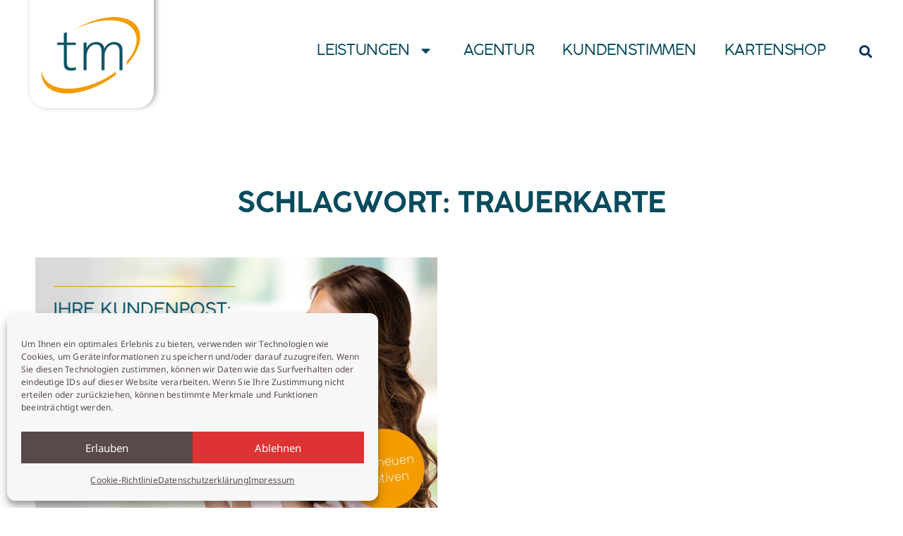

--- FILE ---
content_type: text/html; charset=UTF-8
request_url: https://www.thormarketing.de/tag/trauerkarte/
body_size: 30166
content:
<!DOCTYPE html>
<html class="html" lang="de">
<head>
	<meta charset="UTF-8">
	<link rel="profile" href="https://gmpg.org/xfn/11">

	<title>Trauerkarte  | thor marketing gmbh</title>
	<style>img:is([sizes="auto" i], [sizes^="auto," i]) { contain-intrinsic-size: 3000px 1500px }</style>
	<meta name="viewport" content="width=device-width, initial-scale=1"><meta name="robots" content="index, follow, max-snippet:-1, max-image-preview:large, max-video-preview:-1">
<link rel="canonical" href="https://www.thormarketing.de/tag/trauerkarte/">
<link rel="alternate" type="application/rss+xml" title="thor marketing gmbh &raquo; Feed" href="https://www.thormarketing.de/feed/" />
<link rel="alternate" type="application/rss+xml" title="thor marketing gmbh &raquo; Kommentar-Feed" href="https://www.thormarketing.de/comments/feed/" />
<link rel="alternate" type="application/rss+xml" title="thor marketing gmbh &raquo; Trauerkarte Schlagwort-Feed" href="https://www.thormarketing.de/tag/trauerkarte/feed/" />
<script>
window._wpemojiSettings = {"baseUrl":"https:\/\/s.w.org\/images\/core\/emoji\/16.0.1\/72x72\/","ext":".png","svgUrl":"https:\/\/s.w.org\/images\/core\/emoji\/16.0.1\/svg\/","svgExt":".svg","source":{"concatemoji":"https:\/\/www.thormarketing.de\/wp-includes\/js\/wp-emoji-release.min.js?ver=6.8.3"}};
/*! This file is auto-generated */
!function(s,n){var o,i,e;function c(e){try{var t={supportTests:e,timestamp:(new Date).valueOf()};sessionStorage.setItem(o,JSON.stringify(t))}catch(e){}}function p(e,t,n){e.clearRect(0,0,e.canvas.width,e.canvas.height),e.fillText(t,0,0);var t=new Uint32Array(e.getImageData(0,0,e.canvas.width,e.canvas.height).data),a=(e.clearRect(0,0,e.canvas.width,e.canvas.height),e.fillText(n,0,0),new Uint32Array(e.getImageData(0,0,e.canvas.width,e.canvas.height).data));return t.every(function(e,t){return e===a[t]})}function u(e,t){e.clearRect(0,0,e.canvas.width,e.canvas.height),e.fillText(t,0,0);for(var n=e.getImageData(16,16,1,1),a=0;a<n.data.length;a++)if(0!==n.data[a])return!1;return!0}function f(e,t,n,a){switch(t){case"flag":return n(e,"\ud83c\udff3\ufe0f\u200d\u26a7\ufe0f","\ud83c\udff3\ufe0f\u200b\u26a7\ufe0f")?!1:!n(e,"\ud83c\udde8\ud83c\uddf6","\ud83c\udde8\u200b\ud83c\uddf6")&&!n(e,"\ud83c\udff4\udb40\udc67\udb40\udc62\udb40\udc65\udb40\udc6e\udb40\udc67\udb40\udc7f","\ud83c\udff4\u200b\udb40\udc67\u200b\udb40\udc62\u200b\udb40\udc65\u200b\udb40\udc6e\u200b\udb40\udc67\u200b\udb40\udc7f");case"emoji":return!a(e,"\ud83e\udedf")}return!1}function g(e,t,n,a){var r="undefined"!=typeof WorkerGlobalScope&&self instanceof WorkerGlobalScope?new OffscreenCanvas(300,150):s.createElement("canvas"),o=r.getContext("2d",{willReadFrequently:!0}),i=(o.textBaseline="top",o.font="600 32px Arial",{});return e.forEach(function(e){i[e]=t(o,e,n,a)}),i}function t(e){var t=s.createElement("script");t.src=e,t.defer=!0,s.head.appendChild(t)}"undefined"!=typeof Promise&&(o="wpEmojiSettingsSupports",i=["flag","emoji"],n.supports={everything:!0,everythingExceptFlag:!0},e=new Promise(function(e){s.addEventListener("DOMContentLoaded",e,{once:!0})}),new Promise(function(t){var n=function(){try{var e=JSON.parse(sessionStorage.getItem(o));if("object"==typeof e&&"number"==typeof e.timestamp&&(new Date).valueOf()<e.timestamp+604800&&"object"==typeof e.supportTests)return e.supportTests}catch(e){}return null}();if(!n){if("undefined"!=typeof Worker&&"undefined"!=typeof OffscreenCanvas&&"undefined"!=typeof URL&&URL.createObjectURL&&"undefined"!=typeof Blob)try{var e="postMessage("+g.toString()+"("+[JSON.stringify(i),f.toString(),p.toString(),u.toString()].join(",")+"));",a=new Blob([e],{type:"text/javascript"}),r=new Worker(URL.createObjectURL(a),{name:"wpTestEmojiSupports"});return void(r.onmessage=function(e){c(n=e.data),r.terminate(),t(n)})}catch(e){}c(n=g(i,f,p,u))}t(n)}).then(function(e){for(var t in e)n.supports[t]=e[t],n.supports.everything=n.supports.everything&&n.supports[t],"flag"!==t&&(n.supports.everythingExceptFlag=n.supports.everythingExceptFlag&&n.supports[t]);n.supports.everythingExceptFlag=n.supports.everythingExceptFlag&&!n.supports.flag,n.DOMReady=!1,n.readyCallback=function(){n.DOMReady=!0}}).then(function(){return e}).then(function(){var e;n.supports.everything||(n.readyCallback(),(e=n.source||{}).concatemoji?t(e.concatemoji):e.wpemoji&&e.twemoji&&(t(e.twemoji),t(e.wpemoji)))}))}((window,document),window._wpemojiSettings);
</script>
<link rel='stylesheet' id='sbi_styles-css' href='https://www.thormarketing.de/wp-content/plugins/instagram-feed/css/sbi-styles.min.css?ver=6.9.1' media='all' />
<style id='wp-emoji-styles-inline-css'>

	img.wp-smiley, img.emoji {
		display: inline !important;
		border: none !important;
		box-shadow: none !important;
		height: 1em !important;
		width: 1em !important;
		margin: 0 0.07em !important;
		vertical-align: -0.1em !important;
		background: none !important;
		padding: 0 !important;
	}
</style>
<style id='classic-theme-styles-inline-css'>
/*! This file is auto-generated */
.wp-block-button__link{color:#fff;background-color:#32373c;border-radius:9999px;box-shadow:none;text-decoration:none;padding:calc(.667em + 2px) calc(1.333em + 2px);font-size:1.125em}.wp-block-file__button{background:#32373c;color:#fff;text-decoration:none}
</style>
<style id='global-styles-inline-css'>
:root{--wp--preset--aspect-ratio--square: 1;--wp--preset--aspect-ratio--4-3: 4/3;--wp--preset--aspect-ratio--3-4: 3/4;--wp--preset--aspect-ratio--3-2: 3/2;--wp--preset--aspect-ratio--2-3: 2/3;--wp--preset--aspect-ratio--16-9: 16/9;--wp--preset--aspect-ratio--9-16: 9/16;--wp--preset--color--black: #000000;--wp--preset--color--cyan-bluish-gray: #abb8c3;--wp--preset--color--white: #ffffff;--wp--preset--color--pale-pink: #f78da7;--wp--preset--color--vivid-red: #cf2e2e;--wp--preset--color--luminous-vivid-orange: #ff6900;--wp--preset--color--luminous-vivid-amber: #fcb900;--wp--preset--color--light-green-cyan: #7bdcb5;--wp--preset--color--vivid-green-cyan: #00d084;--wp--preset--color--pale-cyan-blue: #8ed1fc;--wp--preset--color--vivid-cyan-blue: #0693e3;--wp--preset--color--vivid-purple: #9b51e0;--wp--preset--gradient--vivid-cyan-blue-to-vivid-purple: linear-gradient(135deg,rgba(6,147,227,1) 0%,rgb(155,81,224) 100%);--wp--preset--gradient--light-green-cyan-to-vivid-green-cyan: linear-gradient(135deg,rgb(122,220,180) 0%,rgb(0,208,130) 100%);--wp--preset--gradient--luminous-vivid-amber-to-luminous-vivid-orange: linear-gradient(135deg,rgba(252,185,0,1) 0%,rgba(255,105,0,1) 100%);--wp--preset--gradient--luminous-vivid-orange-to-vivid-red: linear-gradient(135deg,rgba(255,105,0,1) 0%,rgb(207,46,46) 100%);--wp--preset--gradient--very-light-gray-to-cyan-bluish-gray: linear-gradient(135deg,rgb(238,238,238) 0%,rgb(169,184,195) 100%);--wp--preset--gradient--cool-to-warm-spectrum: linear-gradient(135deg,rgb(74,234,220) 0%,rgb(151,120,209) 20%,rgb(207,42,186) 40%,rgb(238,44,130) 60%,rgb(251,105,98) 80%,rgb(254,248,76) 100%);--wp--preset--gradient--blush-light-purple: linear-gradient(135deg,rgb(255,206,236) 0%,rgb(152,150,240) 100%);--wp--preset--gradient--blush-bordeaux: linear-gradient(135deg,rgb(254,205,165) 0%,rgb(254,45,45) 50%,rgb(107,0,62) 100%);--wp--preset--gradient--luminous-dusk: linear-gradient(135deg,rgb(255,203,112) 0%,rgb(199,81,192) 50%,rgb(65,88,208) 100%);--wp--preset--gradient--pale-ocean: linear-gradient(135deg,rgb(255,245,203) 0%,rgb(182,227,212) 50%,rgb(51,167,181) 100%);--wp--preset--gradient--electric-grass: linear-gradient(135deg,rgb(202,248,128) 0%,rgb(113,206,126) 100%);--wp--preset--gradient--midnight: linear-gradient(135deg,rgb(2,3,129) 0%,rgb(40,116,252) 100%);--wp--preset--font-size--small: 13px;--wp--preset--font-size--medium: 20px;--wp--preset--font-size--large: 36px;--wp--preset--font-size--x-large: 42px;--wp--preset--spacing--20: 0.44rem;--wp--preset--spacing--30: 0.67rem;--wp--preset--spacing--40: 1rem;--wp--preset--spacing--50: 1.5rem;--wp--preset--spacing--60: 2.25rem;--wp--preset--spacing--70: 3.38rem;--wp--preset--spacing--80: 5.06rem;--wp--preset--shadow--natural: 6px 6px 9px rgba(0, 0, 0, 0.2);--wp--preset--shadow--deep: 12px 12px 50px rgba(0, 0, 0, 0.4);--wp--preset--shadow--sharp: 6px 6px 0px rgba(0, 0, 0, 0.2);--wp--preset--shadow--outlined: 6px 6px 0px -3px rgba(255, 255, 255, 1), 6px 6px rgba(0, 0, 0, 1);--wp--preset--shadow--crisp: 6px 6px 0px rgba(0, 0, 0, 1);}:where(.is-layout-flex){gap: 0.5em;}:where(.is-layout-grid){gap: 0.5em;}body .is-layout-flex{display: flex;}.is-layout-flex{flex-wrap: wrap;align-items: center;}.is-layout-flex > :is(*, div){margin: 0;}body .is-layout-grid{display: grid;}.is-layout-grid > :is(*, div){margin: 0;}:where(.wp-block-columns.is-layout-flex){gap: 2em;}:where(.wp-block-columns.is-layout-grid){gap: 2em;}:where(.wp-block-post-template.is-layout-flex){gap: 1.25em;}:where(.wp-block-post-template.is-layout-grid){gap: 1.25em;}.has-black-color{color: var(--wp--preset--color--black) !important;}.has-cyan-bluish-gray-color{color: var(--wp--preset--color--cyan-bluish-gray) !important;}.has-white-color{color: var(--wp--preset--color--white) !important;}.has-pale-pink-color{color: var(--wp--preset--color--pale-pink) !important;}.has-vivid-red-color{color: var(--wp--preset--color--vivid-red) !important;}.has-luminous-vivid-orange-color{color: var(--wp--preset--color--luminous-vivid-orange) !important;}.has-luminous-vivid-amber-color{color: var(--wp--preset--color--luminous-vivid-amber) !important;}.has-light-green-cyan-color{color: var(--wp--preset--color--light-green-cyan) !important;}.has-vivid-green-cyan-color{color: var(--wp--preset--color--vivid-green-cyan) !important;}.has-pale-cyan-blue-color{color: var(--wp--preset--color--pale-cyan-blue) !important;}.has-vivid-cyan-blue-color{color: var(--wp--preset--color--vivid-cyan-blue) !important;}.has-vivid-purple-color{color: var(--wp--preset--color--vivid-purple) !important;}.has-black-background-color{background-color: var(--wp--preset--color--black) !important;}.has-cyan-bluish-gray-background-color{background-color: var(--wp--preset--color--cyan-bluish-gray) !important;}.has-white-background-color{background-color: var(--wp--preset--color--white) !important;}.has-pale-pink-background-color{background-color: var(--wp--preset--color--pale-pink) !important;}.has-vivid-red-background-color{background-color: var(--wp--preset--color--vivid-red) !important;}.has-luminous-vivid-orange-background-color{background-color: var(--wp--preset--color--luminous-vivid-orange) !important;}.has-luminous-vivid-amber-background-color{background-color: var(--wp--preset--color--luminous-vivid-amber) !important;}.has-light-green-cyan-background-color{background-color: var(--wp--preset--color--light-green-cyan) !important;}.has-vivid-green-cyan-background-color{background-color: var(--wp--preset--color--vivid-green-cyan) !important;}.has-pale-cyan-blue-background-color{background-color: var(--wp--preset--color--pale-cyan-blue) !important;}.has-vivid-cyan-blue-background-color{background-color: var(--wp--preset--color--vivid-cyan-blue) !important;}.has-vivid-purple-background-color{background-color: var(--wp--preset--color--vivid-purple) !important;}.has-black-border-color{border-color: var(--wp--preset--color--black) !important;}.has-cyan-bluish-gray-border-color{border-color: var(--wp--preset--color--cyan-bluish-gray) !important;}.has-white-border-color{border-color: var(--wp--preset--color--white) !important;}.has-pale-pink-border-color{border-color: var(--wp--preset--color--pale-pink) !important;}.has-vivid-red-border-color{border-color: var(--wp--preset--color--vivid-red) !important;}.has-luminous-vivid-orange-border-color{border-color: var(--wp--preset--color--luminous-vivid-orange) !important;}.has-luminous-vivid-amber-border-color{border-color: var(--wp--preset--color--luminous-vivid-amber) !important;}.has-light-green-cyan-border-color{border-color: var(--wp--preset--color--light-green-cyan) !important;}.has-vivid-green-cyan-border-color{border-color: var(--wp--preset--color--vivid-green-cyan) !important;}.has-pale-cyan-blue-border-color{border-color: var(--wp--preset--color--pale-cyan-blue) !important;}.has-vivid-cyan-blue-border-color{border-color: var(--wp--preset--color--vivid-cyan-blue) !important;}.has-vivid-purple-border-color{border-color: var(--wp--preset--color--vivid-purple) !important;}.has-vivid-cyan-blue-to-vivid-purple-gradient-background{background: var(--wp--preset--gradient--vivid-cyan-blue-to-vivid-purple) !important;}.has-light-green-cyan-to-vivid-green-cyan-gradient-background{background: var(--wp--preset--gradient--light-green-cyan-to-vivid-green-cyan) !important;}.has-luminous-vivid-amber-to-luminous-vivid-orange-gradient-background{background: var(--wp--preset--gradient--luminous-vivid-amber-to-luminous-vivid-orange) !important;}.has-luminous-vivid-orange-to-vivid-red-gradient-background{background: var(--wp--preset--gradient--luminous-vivid-orange-to-vivid-red) !important;}.has-very-light-gray-to-cyan-bluish-gray-gradient-background{background: var(--wp--preset--gradient--very-light-gray-to-cyan-bluish-gray) !important;}.has-cool-to-warm-spectrum-gradient-background{background: var(--wp--preset--gradient--cool-to-warm-spectrum) !important;}.has-blush-light-purple-gradient-background{background: var(--wp--preset--gradient--blush-light-purple) !important;}.has-blush-bordeaux-gradient-background{background: var(--wp--preset--gradient--blush-bordeaux) !important;}.has-luminous-dusk-gradient-background{background: var(--wp--preset--gradient--luminous-dusk) !important;}.has-pale-ocean-gradient-background{background: var(--wp--preset--gradient--pale-ocean) !important;}.has-electric-grass-gradient-background{background: var(--wp--preset--gradient--electric-grass) !important;}.has-midnight-gradient-background{background: var(--wp--preset--gradient--midnight) !important;}.has-small-font-size{font-size: var(--wp--preset--font-size--small) !important;}.has-medium-font-size{font-size: var(--wp--preset--font-size--medium) !important;}.has-large-font-size{font-size: var(--wp--preset--font-size--large) !important;}.has-x-large-font-size{font-size: var(--wp--preset--font-size--x-large) !important;}
:where(.wp-block-post-template.is-layout-flex){gap: 1.25em;}:where(.wp-block-post-template.is-layout-grid){gap: 1.25em;}
:where(.wp-block-columns.is-layout-flex){gap: 2em;}:where(.wp-block-columns.is-layout-grid){gap: 2em;}
:root :where(.wp-block-pullquote){font-size: 1.5em;line-height: 1.6;}
</style>
<link rel='stylesheet' id='float-menu-css' href='https://www.thormarketing.de/wp-content/plugins/float-menu/public/assets/css/style.min.css?ver=7.2' media='all' />
<link rel='stylesheet' id='float-menu-fontawesome-css' href='https://www.thormarketing.de/wp-content/plugins/float-menu/vendors/fontawesome/css/all.min.css?ver=7.0' media='all' />
<link rel='stylesheet' id='cmplz-general-css' href='https://www.thormarketing.de/wp-content/plugins/complianz-gdpr/assets/css/cookieblocker.min.css?ver=1756407144' media='all' />
<link rel='stylesheet' id='font-awesome-css' href='https://www.thormarketing.de/wp-content/themes/oceanwp/assets/fonts/fontawesome/css/all.min.css?ver=6.7.2' media='all' />
<link rel='stylesheet' id='simple-line-icons-css' href='https://www.thormarketing.de/wp-content/themes/oceanwp/assets/css/third/simple-line-icons.min.css?ver=2.4.0' media='all' />
<link rel='stylesheet' id='oceanwp-style-css' href='https://www.thormarketing.de/wp-content/themes/oceanwp/assets/css/style.min.css?ver=4.1.2' media='all' />
<link rel='stylesheet' id='elementor-frontend-css' href='https://www.thormarketing.de/wp-content/plugins/elementor/assets/css/frontend.min.css?ver=3.31.3' media='all' />
<link rel='stylesheet' id='widget-image-css' href='https://www.thormarketing.de/wp-content/plugins/elementor/assets/css/widget-image.min.css?ver=3.31.3' media='all' />
<link rel='stylesheet' id='widget-nav-menu-css' href='https://www.thormarketing.de/wp-content/plugins/elementor-pro/assets/css/widget-nav-menu.min.css?ver=3.31.2' media='all' />
<link rel='stylesheet' id='widget-search-form-css' href='https://www.thormarketing.de/wp-content/plugins/elementor-pro/assets/css/widget-search-form.min.css?ver=3.31.2' media='all' />
<link rel='stylesheet' id='elementor-icons-shared-0-css' href='https://www.thormarketing.de/wp-content/plugins/elementor/assets/lib/font-awesome/css/fontawesome.min.css?ver=5.15.3' media='all' />
<link rel='stylesheet' id='elementor-icons-fa-solid-css' href='https://www.thormarketing.de/wp-content/plugins/elementor/assets/lib/font-awesome/css/solid.min.css?ver=5.15.3' media='all' />
<link rel='stylesheet' id='e-sticky-css' href='https://www.thormarketing.de/wp-content/plugins/elementor-pro/assets/css/modules/sticky.min.css?ver=3.31.2' media='all' />
<link rel='stylesheet' id='e-animation-grow-css' href='https://www.thormarketing.de/wp-content/plugins/elementor/assets/lib/animations/styles/e-animation-grow.min.css?ver=3.31.3' media='all' />
<link rel='stylesheet' id='swiper-css' href='https://www.thormarketing.de/wp-content/plugins/elementor/assets/lib/swiper/v8/css/swiper.min.css?ver=8.4.5' media='all' />
<link rel='stylesheet' id='e-swiper-css' href='https://www.thormarketing.de/wp-content/plugins/elementor/assets/css/conditionals/e-swiper.min.css?ver=3.31.3' media='all' />
<link rel='stylesheet' id='widget-image-carousel-css' href='https://www.thormarketing.de/wp-content/plugins/elementor/assets/css/widget-image-carousel.min.css?ver=3.31.3' media='all' />
<link rel='stylesheet' id='widget-heading-css' href='https://www.thormarketing.de/wp-content/plugins/elementor/assets/css/widget-heading.min.css?ver=3.31.3' media='all' />
<link rel='stylesheet' id='widget-form-css' href='https://www.thormarketing.de/wp-content/plugins/elementor-pro/assets/css/widget-form.min.css?ver=3.31.2' media='all' />
<link rel='stylesheet' id='widget-social-icons-css' href='https://www.thormarketing.de/wp-content/plugins/elementor/assets/css/widget-social-icons.min.css?ver=3.31.3' media='all' />
<link rel='stylesheet' id='e-apple-webkit-css' href='https://www.thormarketing.de/wp-content/plugins/elementor/assets/css/conditionals/apple-webkit.min.css?ver=3.31.3' media='all' />
<link rel='stylesheet' id='widget-icon-list-css' href='https://www.thormarketing.de/wp-content/plugins/elementor/assets/css/widget-icon-list.min.css?ver=3.31.3' media='all' />
<link rel='stylesheet' id='widget-posts-css' href='https://www.thormarketing.de/wp-content/plugins/elementor-pro/assets/css/widget-posts.min.css?ver=3.31.2' media='all' />
<link rel='stylesheet' id='widget-video-css' href='https://www.thormarketing.de/wp-content/plugins/elementor/assets/css/widget-video.min.css?ver=3.31.3' media='all' />
<link rel='stylesheet' id='e-popup-css' href='https://www.thormarketing.de/wp-content/plugins/elementor-pro/assets/css/conditionals/popup.min.css?ver=3.31.2' media='all' />
<link rel='stylesheet' id='e-animation-fadeInRight-css' href='https://www.thormarketing.de/wp-content/plugins/elementor/assets/lib/animations/styles/fadeInRight.min.css?ver=3.31.3' media='all' />
<link rel='stylesheet' id='e-animation-slideInLeft-css' href='https://www.thormarketing.de/wp-content/plugins/elementor/assets/lib/animations/styles/slideInLeft.min.css?ver=3.31.3' media='all' />
<link rel='stylesheet' id='e-animation-slideInRight-css' href='https://www.thormarketing.de/wp-content/plugins/elementor/assets/lib/animations/styles/slideInRight.min.css?ver=3.31.3' media='all' />
<link rel='stylesheet' id='elementor-icons-css' href='https://www.thormarketing.de/wp-content/plugins/elementor/assets/lib/eicons/css/elementor-icons.min.css?ver=5.43.0' media='all' />
<link rel='stylesheet' id='elementor-post-3154-css' href='https://www.thormarketing.de/wp-content/uploads/elementor/css/post-3154.css?ver=1762073157' media='all' />
<link rel='stylesheet' id='sbistyles-css' href='https://www.thormarketing.de/wp-content/plugins/instagram-feed/css/sbi-styles.min.css?ver=6.9.1' media='all' />
<link rel='stylesheet' id='elementor-post-6118-css' href='https://www.thormarketing.de/wp-content/uploads/elementor/css/post-6118.css?ver=1762073157' media='all' />
<link rel='stylesheet' id='elementor-post-3597-css' href='https://www.thormarketing.de/wp-content/uploads/elementor/css/post-3597.css?ver=1762073157' media='all' />
<link rel='stylesheet' id='elementor-post-8870-css' href='https://www.thormarketing.de/wp-content/uploads/elementor/css/post-8870.css?ver=1762073788' media='all' />
<link rel='stylesheet' id='elementor-post-11098-css' href='https://www.thormarketing.de/wp-content/uploads/elementor/css/post-11098.css?ver=1762073157' media='all' />
<link rel='stylesheet' id='elementor-post-10943-css' href='https://www.thormarketing.de/wp-content/uploads/elementor/css/post-10943.css?ver=1762073157' media='all' />
<link rel='stylesheet' id='elementor-post-11006-css' href='https://www.thormarketing.de/wp-content/uploads/elementor/css/post-11006.css?ver=1762073157' media='all' />
<link rel='stylesheet' id='elementor-post-7840-css' href='https://www.thormarketing.de/wp-content/uploads/elementor/css/post-7840.css?ver=1762073157' media='all' />
<link rel='stylesheet' id='elementor-post-3140-css' href='https://www.thormarketing.de/wp-content/uploads/elementor/css/post-3140.css?ver=1762073157' media='all' />
<link rel='stylesheet' id='um_modal-css' href='https://www.thormarketing.de/wp-content/plugins/ultimate-member/assets/css/um-modal.min.css?ver=2.10.5' media='all' />
<link rel='stylesheet' id='um_ui-css' href='https://www.thormarketing.de/wp-content/plugins/ultimate-member/assets/libs/jquery-ui/jquery-ui.min.css?ver=1.13.2' media='all' />
<link rel='stylesheet' id='um_tipsy-css' href='https://www.thormarketing.de/wp-content/plugins/ultimate-member/assets/libs/tipsy/tipsy.min.css?ver=1.0.0a' media='all' />
<link rel='stylesheet' id='um_raty-css' href='https://www.thormarketing.de/wp-content/plugins/ultimate-member/assets/libs/raty/um-raty.min.css?ver=2.6.0' media='all' />
<link rel='stylesheet' id='select2-css' href='https://www.thormarketing.de/wp-content/plugins/ultimate-member/assets/libs/select2/select2.min.css?ver=4.0.13' media='all' />
<link rel='stylesheet' id='um_fileupload-css' href='https://www.thormarketing.de/wp-content/plugins/ultimate-member/assets/css/um-fileupload.min.css?ver=2.10.5' media='all' />
<link rel='stylesheet' id='um_confirm-css' href='https://www.thormarketing.de/wp-content/plugins/ultimate-member/assets/libs/um-confirm/um-confirm.min.css?ver=1.0' media='all' />
<link rel='stylesheet' id='um_datetime-css' href='https://www.thormarketing.de/wp-content/plugins/ultimate-member/assets/libs/pickadate/default.min.css?ver=3.6.2' media='all' />
<link rel='stylesheet' id='um_datetime_date-css' href='https://www.thormarketing.de/wp-content/plugins/ultimate-member/assets/libs/pickadate/default.date.min.css?ver=3.6.2' media='all' />
<link rel='stylesheet' id='um_datetime_time-css' href='https://www.thormarketing.de/wp-content/plugins/ultimate-member/assets/libs/pickadate/default.time.min.css?ver=3.6.2' media='all' />
<link rel='stylesheet' id='um_fonticons_ii-css' href='https://www.thormarketing.de/wp-content/plugins/ultimate-member/assets/libs/legacy/fonticons/fonticons-ii.min.css?ver=2.10.5' media='all' />
<link rel='stylesheet' id='um_fonticons_fa-css' href='https://www.thormarketing.de/wp-content/plugins/ultimate-member/assets/libs/legacy/fonticons/fonticons-fa.min.css?ver=2.10.5' media='all' />
<link rel='stylesheet' id='um_fontawesome-css' href='https://www.thormarketing.de/wp-content/plugins/ultimate-member/assets/css/um-fontawesome.min.css?ver=6.5.2' media='all' />
<link rel='stylesheet' id='um_common-css' href='https://www.thormarketing.de/wp-content/plugins/ultimate-member/assets/css/common.min.css?ver=2.10.5' media='all' />
<link rel='stylesheet' id='um_responsive-css' href='https://www.thormarketing.de/wp-content/plugins/ultimate-member/assets/css/um-responsive.min.css?ver=2.10.5' media='all' />
<link rel='stylesheet' id='um_styles-css' href='https://www.thormarketing.de/wp-content/plugins/ultimate-member/assets/css/um-styles.min.css?ver=2.10.5' media='all' />
<link rel='stylesheet' id='um_crop-css' href='https://www.thormarketing.de/wp-content/plugins/ultimate-member/assets/libs/cropper/cropper.min.css?ver=1.6.1' media='all' />
<link rel='stylesheet' id='um_profile-css' href='https://www.thormarketing.de/wp-content/plugins/ultimate-member/assets/css/um-profile.min.css?ver=2.10.5' media='all' />
<link rel='stylesheet' id='um_account-css' href='https://www.thormarketing.de/wp-content/plugins/ultimate-member/assets/css/um-account.min.css?ver=2.10.5' media='all' />
<link rel='stylesheet' id='um_misc-css' href='https://www.thormarketing.de/wp-content/plugins/ultimate-member/assets/css/um-misc.min.css?ver=2.10.5' media='all' />
<link rel='stylesheet' id='um_default_css-css' href='https://www.thormarketing.de/wp-content/plugins/ultimate-member/assets/css/um-old-default.min.css?ver=2.10.5' media='all' />
<link rel='stylesheet' id='oe-widgets-style-css' href='https://www.thormarketing.de/wp-content/plugins/ocean-extra/assets/css/widgets.css?ver=6.8.3' media='all' />
<link rel='stylesheet' id='elementor-icons-fa-regular-css' href='https://www.thormarketing.de/wp-content/plugins/elementor/assets/lib/font-awesome/css/regular.min.css?ver=5.15.3' media='all' />
<link rel='stylesheet' id='elementor-icons-fa-brands-css' href='https://www.thormarketing.de/wp-content/plugins/elementor/assets/lib/font-awesome/css/brands.min.css?ver=5.15.3' media='all' />
<script src="https://www.thormarketing.de/wp-includes/js/jquery/jquery.min.js?ver=3.7.1" id="jquery-core-js"></script>
<script src="https://www.thormarketing.de/wp-includes/js/jquery/jquery-migrate.min.js?ver=3.4.1" id="jquery-migrate-js"></script>
<script src="//www.thormarketing.de/wp-content/plugins/revslider/sr6/assets/js/rbtools.min.js?ver=6.7.21" id="tp-tools-js"></script>
<script src="//www.thormarketing.de/wp-content/plugins/revslider/sr6/assets/js/rs6.min.js?ver=6.7.21" id="revmin-js"></script>
<script src="https://www.thormarketing.de/wp-content/plugins/elementor-pro/assets/js/page-transitions.min.js?ver=3.31.2" id="page-transitions-js"></script>
<script src="https://www.thormarketing.de/wp-content/plugins/ultimate-member/assets/js/um-gdpr.min.js?ver=2.10.5" id="um-gdpr-js"></script>
<link rel="https://api.w.org/" href="https://www.thormarketing.de/wp-json/" /><link rel="alternate" title="JSON" type="application/json" href="https://www.thormarketing.de/wp-json/wp/v2/tags/129" /><link rel="EditURI" type="application/rsd+xml" title="RSD" href="https://www.thormarketing.de/xmlrpc.php?rsd" />
<meta name="generator" content="WordPress 6.8.3" />
			<style>.cmplz-hidden {
					display: none !important;
				}</style><meta name="generator" content="Elementor 3.31.3; features: additional_custom_breakpoints, e_element_cache; settings: css_print_method-external, google_font-enabled, font_display-swap">
			<style>
				.e-con.e-parent:nth-of-type(n+4):not(.e-lazyloaded):not(.e-no-lazyload),
				.e-con.e-parent:nth-of-type(n+4):not(.e-lazyloaded):not(.e-no-lazyload) * {
					background-image: none !important;
				}
				@media screen and (max-height: 1024px) {
					.e-con.e-parent:nth-of-type(n+3):not(.e-lazyloaded):not(.e-no-lazyload),
					.e-con.e-parent:nth-of-type(n+3):not(.e-lazyloaded):not(.e-no-lazyload) * {
						background-image: none !important;
					}
				}
				@media screen and (max-height: 640px) {
					.e-con.e-parent:nth-of-type(n+2):not(.e-lazyloaded):not(.e-no-lazyload),
					.e-con.e-parent:nth-of-type(n+2):not(.e-lazyloaded):not(.e-no-lazyload) * {
						background-image: none !important;
					}
				}
			</style>
			<meta name="generator" content="Powered by Slider Revolution 6.7.21 - responsive, Mobile-Friendly Slider Plugin for WordPress with comfortable drag and drop interface." />
<link rel="icon" href="https://www.thormarketing.de/wp-content/uploads/2020/02/2024_tm-Logo_Icon-1-150x150.png" sizes="32x32" />
<link rel="icon" href="https://www.thormarketing.de/wp-content/uploads/2020/02/2024_tm-Logo_Icon-1.png" sizes="192x192" />
<link rel="apple-touch-icon" href="https://www.thormarketing.de/wp-content/uploads/2020/02/2024_tm-Logo_Icon-1.png" />
<meta name="msapplication-TileImage" content="https://www.thormarketing.de/wp-content/uploads/2020/02/2024_tm-Logo_Icon-1.png" />
<script>function setREVStartSize(e){
			//window.requestAnimationFrame(function() {
				window.RSIW = window.RSIW===undefined ? window.innerWidth : window.RSIW;
				window.RSIH = window.RSIH===undefined ? window.innerHeight : window.RSIH;
				try {
					var pw = document.getElementById(e.c).parentNode.offsetWidth,
						newh;
					pw = pw===0 || isNaN(pw) || (e.l=="fullwidth" || e.layout=="fullwidth") ? window.RSIW : pw;
					e.tabw = e.tabw===undefined ? 0 : parseInt(e.tabw);
					e.thumbw = e.thumbw===undefined ? 0 : parseInt(e.thumbw);
					e.tabh = e.tabh===undefined ? 0 : parseInt(e.tabh);
					e.thumbh = e.thumbh===undefined ? 0 : parseInt(e.thumbh);
					e.tabhide = e.tabhide===undefined ? 0 : parseInt(e.tabhide);
					e.thumbhide = e.thumbhide===undefined ? 0 : parseInt(e.thumbhide);
					e.mh = e.mh===undefined || e.mh=="" || e.mh==="auto" ? 0 : parseInt(e.mh,0);
					if(e.layout==="fullscreen" || e.l==="fullscreen")
						newh = Math.max(e.mh,window.RSIH);
					else{
						e.gw = Array.isArray(e.gw) ? e.gw : [e.gw];
						for (var i in e.rl) if (e.gw[i]===undefined || e.gw[i]===0) e.gw[i] = e.gw[i-1];
						e.gh = e.el===undefined || e.el==="" || (Array.isArray(e.el) && e.el.length==0)? e.gh : e.el;
						e.gh = Array.isArray(e.gh) ? e.gh : [e.gh];
						for (var i in e.rl) if (e.gh[i]===undefined || e.gh[i]===0) e.gh[i] = e.gh[i-1];
											
						var nl = new Array(e.rl.length),
							ix = 0,
							sl;
						e.tabw = e.tabhide>=pw ? 0 : e.tabw;
						e.thumbw = e.thumbhide>=pw ? 0 : e.thumbw;
						e.tabh = e.tabhide>=pw ? 0 : e.tabh;
						e.thumbh = e.thumbhide>=pw ? 0 : e.thumbh;
						for (var i in e.rl) nl[i] = e.rl[i]<window.RSIW ? 0 : e.rl[i];
						sl = nl[0];
						for (var i in nl) if (sl>nl[i] && nl[i]>0) { sl = nl[i]; ix=i;}
						var m = pw>(e.gw[ix]+e.tabw+e.thumbw) ? 1 : (pw-(e.tabw+e.thumbw)) / (e.gw[ix]);
						newh =  (e.gh[ix] * m) + (e.tabh + e.thumbh);
					}
					var el = document.getElementById(e.c);
					if (el!==null && el) el.style.height = newh+"px";
					el = document.getElementById(e.c+"_wrapper");
					if (el!==null && el) {
						el.style.height = newh+"px";
						el.style.display = "block";
					}
				} catch(e){
					console.log("Failure at Presize of Slider:" + e)
				}
			//});
		  };</script>
		<style id="wp-custom-css">
			/* All */a:active{border:none!important}/* Header Background */#site-header{background-color:transparent}/* Header Sticky Effects */.header-small{transform:translatey(-150px);-moz-transition:all .9s ease!important;-webkit-transition:all .9s ease!important;transition:all .9s ease!important}.elementor-sticky--effects.header-small{height:auto!important;transform:translatey(0px)}/* Sticky Menu - vertical Menu dividers */.menu-item-3160,.menu-item-2655{border-bottom:#A0BAC4 1px solid!important}/* .menu-item-3160{background-color:#F49A00!important;color:#fff!important:}.menu-item-3160 a:link,.menu-item-3160 a:active,.menu-item-3160 a:visited{color:#fff!important:}*//* Zoom Team */.team{transition:all .4s;-moz-transition:all .4s;-webkit-transition:all .4s;   -o-transition:all .4s;   -ms-transition:all .4s}.team:hover{transform :scale(1.15);-moz-transform :scale(1.15);-webkit-transform :scale(1.15);-o-transform :scale(1.15);-ms-transform :scale(1.15)}/* Zoom Video */.video{transition:all .4s;-moz-transition:all .4s;-webkit-transition:all .4s;   -o-transition:all .4s;   -ms-transition:all .4s}.video:hover{transform :scale(1.05);-moz-transform :scale(1.05);-webkit-transform :scale(1.05);-o-transform :scale(1.05);-ms-transform :scale(1.05)}/* ZOOM Leistungen */.zoom-leistungen{transition:all .4s;-moz-transition:all .4s;-webkit-transition:all .4s;   -o-transition:all .4s;   -ms-transition:all .4s}.zoom-leistungen:hover{transform :scale(1.15);-moz-transform :scale(1.15);-webkit-transform :scale(1.15);-o-transform :scale(1.15);-ms-transform :scale(1.15)}/* Move Sitelogo */.site-logo{transition:all .4s;-moz-transition:all .4s;-webkit-transition:all .4s;   -o-transition:all .4s;   -ms-transition:all .4s}.site-logo:hover{transform :scale(1.05);-moz-transform :scale(1.05);-webkit-transform :scale(1.05);-o-transform :scale(1.05);-ms-transform :scale(1.05)}/* Kundenstimmen Startseite */.elementor-testimonial__text{margin-top:-60px}/*Ansprechpartner*/.elementor-image-carousel-caption{padding-top:12px}/*Newssection fix*/.elementor-post__title a{text-decoration:none!important}/* Footer Links*/.footer-links a:link,.footer-links a:visited,.footer-links a:active{color:#fff}.footer-links a:hover{color:#F49A00}/* */#cmplz-document,#cmplz-document p{font-family:"Noto Sans"!important;font-size:19px!important}/*PDF Export ausblenden*/.job-pdf-export{display:none!important}/* Mobile */@media only screen and (max-width:600px){.team{transition:all .4s;-moz-transition:all .4s;-webkit-transition:all .4s;   -o-transition:all .4s;   -ms-transition:all .4s}.team:hover{transform:none;-moz-transform :none;-webkit-transform:none;-o-transition:none;-ms-transition:none}}		</style>
		<!-- OceanWP CSS -->
<style type="text/css">
/* Colors */a:hover,a.light:hover,.theme-heading .text::before,.theme-heading .text::after,#top-bar-content >a:hover,#top-bar-social li.oceanwp-email a:hover,#site-navigation-wrap .dropdown-menu >li >a:hover,#site-header.medium-header #medium-searchform button:hover,.oceanwp-mobile-menu-icon a:hover,.blog-entry.post .blog-entry-header .entry-title a:hover,.blog-entry.post .blog-entry-readmore a:hover,.blog-entry.thumbnail-entry .blog-entry-category a,ul.meta li a:hover,.dropcap,.single nav.post-navigation .nav-links .title,body .related-post-title a:hover,body #wp-calendar caption,body .contact-info-widget.default i,body .contact-info-widget.big-icons i,body .custom-links-widget .oceanwp-custom-links li a:hover,body .custom-links-widget .oceanwp-custom-links li a:hover:before,body .posts-thumbnails-widget li a:hover,body .social-widget li.oceanwp-email a:hover,.comment-author .comment-meta .comment-reply-link,#respond #cancel-comment-reply-link:hover,#footer-widgets .footer-box a:hover,#footer-bottom a:hover,#footer-bottom #footer-bottom-menu a:hover,.sidr a:hover,.sidr-class-dropdown-toggle:hover,.sidr-class-menu-item-has-children.active >a,.sidr-class-menu-item-has-children.active >a >.sidr-class-dropdown-toggle,input[type=checkbox]:checked:before{color:#f49a00}.single nav.post-navigation .nav-links .title .owp-icon use,.blog-entry.post .blog-entry-readmore a:hover .owp-icon use,body .contact-info-widget.default .owp-icon use,body .contact-info-widget.big-icons .owp-icon use{stroke:#f49a00}input[type="button"],input[type="reset"],input[type="submit"],button[type="submit"],.button,#site-navigation-wrap .dropdown-menu >li.btn >a >span,.thumbnail:hover i,.thumbnail:hover .link-post-svg-icon,.post-quote-content,.omw-modal .omw-close-modal,body .contact-info-widget.big-icons li:hover i,body .contact-info-widget.big-icons li:hover .owp-icon,body div.wpforms-container-full .wpforms-form input[type=submit],body div.wpforms-container-full .wpforms-form button[type=submit],body div.wpforms-container-full .wpforms-form .wpforms-page-button,.woocommerce-cart .wp-element-button,.woocommerce-checkout .wp-element-button,.wp-block-button__link{background-color:#f49a00}.widget-title{border-color:#f49a00}blockquote{border-color:#f49a00}.wp-block-quote{border-color:#f49a00}#searchform-dropdown{border-color:#f49a00}.dropdown-menu .sub-menu{border-color:#f49a00}.blog-entry.large-entry .blog-entry-readmore a:hover{border-color:#f49a00}.oceanwp-newsletter-form-wrap input[type="email"]:focus{border-color:#f49a00}.social-widget li.oceanwp-email a:hover{border-color:#f49a00}#respond #cancel-comment-reply-link:hover{border-color:#f49a00}body .contact-info-widget.big-icons li:hover i{border-color:#f49a00}body .contact-info-widget.big-icons li:hover .owp-icon{border-color:#f49a00}#footer-widgets .oceanwp-newsletter-form-wrap input[type="email"]:focus{border-color:#f49a00}input[type="button"]:hover,input[type="reset"]:hover,input[type="submit"]:hover,button[type="submit"]:hover,input[type="button"]:focus,input[type="reset"]:focus,input[type="submit"]:focus,button[type="submit"]:focus,.button:hover,.button:focus,#site-navigation-wrap .dropdown-menu >li.btn >a:hover >span,.post-quote-author,.omw-modal .omw-close-modal:hover,body div.wpforms-container-full .wpforms-form input[type=submit]:hover,body div.wpforms-container-full .wpforms-form button[type=submit]:hover,body div.wpforms-container-full .wpforms-form .wpforms-page-button:hover,.woocommerce-cart .wp-element-button:hover,.woocommerce-checkout .wp-element-button:hover,.wp-block-button__link:hover{background-color:#074b5d}table th,table td,hr,.content-area,body.content-left-sidebar #content-wrap .content-area,.content-left-sidebar .content-area,#top-bar-wrap,#site-header,#site-header.top-header #search-toggle,.dropdown-menu ul li,.centered-minimal-page-header,.blog-entry.post,.blog-entry.grid-entry .blog-entry-inner,.blog-entry.thumbnail-entry .blog-entry-bottom,.single-post .entry-title,.single .entry-share-wrap .entry-share,.single .entry-share,.single .entry-share ul li a,.single nav.post-navigation,.single nav.post-navigation .nav-links .nav-previous,#author-bio,#author-bio .author-bio-avatar,#author-bio .author-bio-social li a,#related-posts,#comments,.comment-body,#respond #cancel-comment-reply-link,#blog-entries .type-page,.page-numbers a,.page-numbers span:not(.elementor-screen-only),.page-links span,body #wp-calendar caption,body #wp-calendar th,body #wp-calendar tbody,body .contact-info-widget.default i,body .contact-info-widget.big-icons i,body .contact-info-widget.big-icons .owp-icon,body .contact-info-widget.default .owp-icon,body .posts-thumbnails-widget li,body .tagcloud a{border-color:#a0bac4}a{color:#074b5d}a .owp-icon use{stroke:#074b5d}a:hover{color:#f49a00}a:hover .owp-icon use{stroke:#f49a00}body .theme-button,body input[type="submit"],body button[type="submit"],body button,body .button,body div.wpforms-container-full .wpforms-form input[type=submit],body div.wpforms-container-full .wpforms-form button[type=submit],body div.wpforms-container-full .wpforms-form .wpforms-page-button,.woocommerce-cart .wp-element-button,.woocommerce-checkout .wp-element-button,.wp-block-button__link{border-color:#ffffff}body .theme-button:hover,body input[type="submit"]:hover,body button[type="submit"]:hover,body button:hover,body .button:hover,body div.wpforms-container-full .wpforms-form input[type=submit]:hover,body div.wpforms-container-full .wpforms-form input[type=submit]:active,body div.wpforms-container-full .wpforms-form button[type=submit]:hover,body div.wpforms-container-full .wpforms-form button[type=submit]:active,body div.wpforms-container-full .wpforms-form .wpforms-page-button:hover,body div.wpforms-container-full .wpforms-form .wpforms-page-button:active,.woocommerce-cart .wp-element-button:hover,.woocommerce-checkout .wp-element-button:hover,.wp-block-button__link:hover{border-color:#ffffff}/* OceanWP Style Settings CSS */.theme-button,input[type="submit"],button[type="submit"],button,.button,body div.wpforms-container-full .wpforms-form input[type=submit],body div.wpforms-container-full .wpforms-form button[type=submit],body div.wpforms-container-full .wpforms-form .wpforms-page-button{border-style:solid}.theme-button,input[type="submit"],button[type="submit"],button,.button,body div.wpforms-container-full .wpforms-form input[type=submit],body div.wpforms-container-full .wpforms-form button[type=submit],body div.wpforms-container-full .wpforms-form .wpforms-page-button{border-width:1px}form input[type="text"],form input[type="password"],form input[type="email"],form input[type="url"],form input[type="date"],form input[type="month"],form input[type="time"],form input[type="datetime"],form input[type="datetime-local"],form input[type="week"],form input[type="number"],form input[type="search"],form input[type="tel"],form input[type="color"],form select,form textarea,.woocommerce .woocommerce-checkout .select2-container--default .select2-selection--single{border-style:solid}body div.wpforms-container-full .wpforms-form input[type=date],body div.wpforms-container-full .wpforms-form input[type=datetime],body div.wpforms-container-full .wpforms-form input[type=datetime-local],body div.wpforms-container-full .wpforms-form input[type=email],body div.wpforms-container-full .wpforms-form input[type=month],body div.wpforms-container-full .wpforms-form input[type=number],body div.wpforms-container-full .wpforms-form input[type=password],body div.wpforms-container-full .wpforms-form input[type=range],body div.wpforms-container-full .wpforms-form input[type=search],body div.wpforms-container-full .wpforms-form input[type=tel],body div.wpforms-container-full .wpforms-form input[type=text],body div.wpforms-container-full .wpforms-form input[type=time],body div.wpforms-container-full .wpforms-form input[type=url],body div.wpforms-container-full .wpforms-form input[type=week],body div.wpforms-container-full .wpforms-form select,body div.wpforms-container-full .wpforms-form textarea{border-style:solid}form input[type="text"],form input[type="password"],form input[type="email"],form input[type="url"],form input[type="date"],form input[type="month"],form input[type="time"],form input[type="datetime"],form input[type="datetime-local"],form input[type="week"],form input[type="number"],form input[type="search"],form input[type="tel"],form input[type="color"],form select,form textarea{border-radius:3px}body div.wpforms-container-full .wpforms-form input[type=date],body div.wpforms-container-full .wpforms-form input[type=datetime],body div.wpforms-container-full .wpforms-form input[type=datetime-local],body div.wpforms-container-full .wpforms-form input[type=email],body div.wpforms-container-full .wpforms-form input[type=month],body div.wpforms-container-full .wpforms-form input[type=number],body div.wpforms-container-full .wpforms-form input[type=password],body div.wpforms-container-full .wpforms-form input[type=range],body div.wpforms-container-full .wpforms-form input[type=search],body div.wpforms-container-full .wpforms-form input[type=tel],body div.wpforms-container-full .wpforms-form input[type=text],body div.wpforms-container-full .wpforms-form input[type=time],body div.wpforms-container-full .wpforms-form input[type=url],body div.wpforms-container-full .wpforms-form input[type=week],body div.wpforms-container-full .wpforms-form select,body div.wpforms-container-full .wpforms-form textarea{border-radius:3px}#main #content-wrap,.separate-layout #main #content-wrap{padding-top:0;padding-bottom:0}.page-header,.has-transparent-header .page-header{padding:0}/* Header */#site-header.has-header-media .overlay-header-media{background-color:rgba(255,255,255,0.3)}/* Blog CSS */.ocean-single-post-header ul.meta-item li a:hover{color:#333333}/* Sidebar */.widget-area{background-color:#353535}/* Typography */body{font-size:14px;line-height:1.8}h1,h2,h3,h4,h5,h6,.theme-heading,.widget-title,.oceanwp-widget-recent-posts-title,.comment-reply-title,.entry-title,.sidebar-box .widget-title{line-height:1.4}h1{font-size:23px;line-height:1.4}h2{font-size:20px;line-height:1.4}h3{font-size:18px;line-height:1.4}h4{font-size:17px;line-height:1.4}h5{font-size:14px;line-height:1.4}h6{font-size:15px;line-height:1.4}.page-header .page-header-title,.page-header.background-image-page-header .page-header-title{font-size:32px;line-height:1.4}.page-header .page-subheading{font-size:15px;line-height:1.8}.site-breadcrumbs,.site-breadcrumbs a{font-size:13px;line-height:1.4}#top-bar-content,#top-bar-social-alt{font-size:12px;line-height:1.8}#site-logo a.site-logo-text{font-size:24px;line-height:1.8}.dropdown-menu ul li a.menu-link,#site-header.full_screen-header .fs-dropdown-menu ul.sub-menu li a{font-size:12px;line-height:1.2;letter-spacing:.6px}.sidr-class-dropdown-menu li a,a.sidr-class-toggle-sidr-close,#mobile-dropdown ul li a,body #mobile-fullscreen ul li a{font-size:15px;line-height:1.8}.blog-entry.post .blog-entry-header .entry-title a{font-size:24px;line-height:1.4}.ocean-single-post-header .single-post-title{font-size:34px;line-height:1.4;letter-spacing:.6px}.ocean-single-post-header ul.meta-item li,.ocean-single-post-header ul.meta-item li a{font-size:13px;line-height:1.4;letter-spacing:.6px}.ocean-single-post-header .post-author-name,.ocean-single-post-header .post-author-name a{font-size:14px;line-height:1.4;letter-spacing:.6px}.ocean-single-post-header .post-author-description{font-size:12px;line-height:1.4;letter-spacing:.6px}.single-post .entry-title{line-height:1.4;letter-spacing:.6px}.single-post ul.meta li,.single-post ul.meta li a{font-size:14px;line-height:1.4;letter-spacing:.6px}.sidebar-box .widget-title,.sidebar-box.widget_block .wp-block-heading{font-size:13px;line-height:1;letter-spacing:1px}#footer-widgets .footer-box .widget-title{font-size:13px;line-height:1;letter-spacing:1px}#footer-bottom #copyright{font-size:12px;line-height:1}#footer-bottom #footer-bottom-menu{font-size:12px;line-height:1}.woocommerce-store-notice.demo_store{line-height:2;letter-spacing:1.5px}.demo_store .woocommerce-store-notice__dismiss-link{line-height:2;letter-spacing:1.5px}.woocommerce ul.products li.product li.title h2,.woocommerce ul.products li.product li.title a{font-size:14px;line-height:1.5}.woocommerce ul.products li.product li.category,.woocommerce ul.products li.product li.category a{font-size:12px;line-height:1}.woocommerce ul.products li.product .price{font-size:18px;line-height:1}.woocommerce ul.products li.product .button,.woocommerce ul.products li.product .product-inner .added_to_cart{font-size:12px;line-height:1.5;letter-spacing:1px}.woocommerce ul.products li.owp-woo-cond-notice span,.woocommerce ul.products li.owp-woo-cond-notice a{font-size:16px;line-height:1;letter-spacing:1px;font-weight:600;text-transform:capitalize}.woocommerce div.product .product_title{font-size:24px;line-height:1.4;letter-spacing:.6px}.woocommerce div.product p.price{font-size:36px;line-height:1}.woocommerce .owp-btn-normal .summary form button.button,.woocommerce .owp-btn-big .summary form button.button,.woocommerce .owp-btn-very-big .summary form button.button{font-size:12px;line-height:1.5;letter-spacing:1px;text-transform:uppercase}.woocommerce div.owp-woo-single-cond-notice span,.woocommerce div.owp-woo-single-cond-notice a{font-size:18px;line-height:2;letter-spacing:1.5px;font-weight:600;text-transform:capitalize}.ocean-preloader--active .preloader-after-content{font-size:20px;line-height:1.8;letter-spacing:.6px}
</style></head>

<body data-cmplz=1 class="archive tag tag-trauerkarte tag-129 wp-custom-logo wp-embed-responsive wp-theme-oceanwp oceanwp-theme dropdown-mobile no-header-border default-breakpoint has-sidebar content-right-sidebar page-header-disabled elementor-page-8870 elementor-default elementor-template-full-width elementor-kit-3154" itemscope="itemscope" itemtype="https://schema.org/Blog">

			<e-page-transition preloader-type="animation" preloader-animation-type="pulse" class="e-page-transition--entering" exclude="^https\:\/\/www\.thormarketing\.de\/wp\-admin\/">
					</e-page-transition>
		
	
	<div id="outer-wrap" class="site clr">

		<a class="skip-link screen-reader-text" href="#main">Zum Inhalt springen</a>

		
		<div id="wrap" class="clr">

			
				<div id="transparent-header-wrap" class="clr">
	
<header id="site-header" class="clr" data-height="0" itemscope="itemscope" itemtype="https://schema.org/WPHeader" role="banner">

			<header data-elementor-type="header" data-elementor-id="6118" class="elementor elementor-6118 elementor-location-header" data-elementor-post-type="elementor_library">
					<section class="elementor-section elementor-top-section elementor-element elementor-element-96d2c0a elementor-section-height-min-height elementor-hidden-tablet elementor-hidden-mobile elementor-section-boxed elementor-section-height-default elementor-section-items-middle" data-id="96d2c0a" data-element_type="section">
						<div class="elementor-container elementor-column-gap-default">
					<div class="elementor-column elementor-col-50 elementor-top-column elementor-element elementor-element-e98ce54" data-id="e98ce54" data-element_type="column">
			<div class="elementor-widget-wrap elementor-element-populated">
						<div class="elementor-element elementor-element-968230a site-logo elementor-widget elementor-widget-image" data-id="968230a" data-element_type="widget" data-widget_type="image.default">
				<div class="elementor-widget-container">
																<a href="https://www.thormarketing.de">
							<img fetchpriority="high" width="1024" height="925" src="https://www.thormarketing.de/wp-content/uploads/2020/04/tm-logo-bg.png" class="attachment-large size-large wp-image-6103" alt="Online-Werbung" srcset="https://www.thormarketing.de/wp-content/uploads/2020/04/tm-logo-bg.png 1024w, https://www.thormarketing.de/wp-content/uploads/2020/04/tm-logo-bg-300x271.png 300w, https://www.thormarketing.de/wp-content/uploads/2020/04/tm-logo-bg-768x694.png 768w" sizes="(max-width: 1024px) 100vw, 1024px" />								</a>
															</div>
				</div>
					</div>
		</div>
				<div class="elementor-column elementor-col-50 elementor-top-column elementor-element elementor-element-9b4ce8c" data-id="9b4ce8c" data-element_type="column">
			<div class="elementor-widget-wrap elementor-element-populated">
						<section class="elementor-section elementor-inner-section elementor-element elementor-element-07db76c elementor-section-boxed elementor-section-height-default elementor-section-height-default" data-id="07db76c" data-element_type="section">
						<div class="elementor-container elementor-column-gap-default">
					<div class="elementor-column elementor-col-50 elementor-inner-column elementor-element elementor-element-be8fbaf" data-id="be8fbaf" data-element_type="column">
			<div class="elementor-widget-wrap elementor-element-populated">
						<div class="elementor-element elementor-element-2402a33 elementor-nav-menu__align-end elementor-nav-menu--stretch elementor-nav-menu--dropdown-tablet elementor-nav-menu__text-align-aside elementor-nav-menu--toggle elementor-nav-menu--burger elementor-widget elementor-widget-nav-menu" data-id="2402a33" data-element_type="widget" data-settings="{&quot;full_width&quot;:&quot;stretch&quot;,&quot;layout&quot;:&quot;horizontal&quot;,&quot;submenu_icon&quot;:{&quot;value&quot;:&quot;&lt;i class=\&quot;fas fa-caret-down\&quot;&gt;&lt;\/i&gt;&quot;,&quot;library&quot;:&quot;fa-solid&quot;},&quot;toggle&quot;:&quot;burger&quot;}" data-widget_type="nav-menu.default">
				<div class="elementor-widget-container">
								<nav aria-label="Menü" class="elementor-nav-menu--main elementor-nav-menu__container elementor-nav-menu--layout-horizontal e--pointer-text e--animation-none">
				<ul id="menu-1-2402a33" class="elementor-nav-menu"><li class="menu-item menu-item-type-custom menu-item-object-custom menu-item-has-children menu-item-7606"><a href="#" class="elementor-item elementor-item-anchor">LEISTUNGEN</a>
<ul class="sub-menu elementor-nav-menu--dropdown">
	<li class="menu-item menu-item-type-custom menu-item-object-custom menu-item-3160"><a href="https://www.thormarketing.de/leistungen-apothekenwerbung/" class="elementor-sub-item">Übersicht</a></li>
	<li class="menu-item menu-item-type-post_type menu-item-object-page menu-item-7113"><a href="https://www.thormarketing.de/leistungen-apothekenwerbung/strategische-tm-flyer/" class="elementor-sub-item">Strategischer tm-Flyer</a></li>
	<li class="menu-item menu-item-type-post_type menu-item-object-page menu-item-7112"><a href="https://www.thormarketing.de/leistungen-apothekenwerbung/couponflyer/" class="elementor-sub-item">Couponflyer</a></li>
	<li class="menu-item menu-item-type-post_type menu-item-object-page menu-item-6612"><a href="https://www.thormarketing.de/leistungen-apothekenwerbung/countdownaktionen/" class="elementor-sub-item">Countdown-Aktionen</a></li>
	<li class="menu-item menu-item-type-post_type menu-item-object-page menu-item-7111"><a href="https://www.thormarketing.de/leistungen-apothekenwerbung/weihnachtswerbung/" class="elementor-sub-item">Weihnachtswerbung</a></li>
	<li class="menu-item menu-item-type-post_type menu-item-object-page menu-item-9429"><a href="https://www.thormarketing.de/leistungen-apothekenwerbung/osterwerbung/" class="elementor-sub-item">Osterwerbung</a></li>
	<li class="menu-item menu-item-type-post_type menu-item-object-page menu-item-7115"><a href="https://www.thormarketing.de/leistungen-apothekenwerbung/praemiensysteme/" class="elementor-sub-item">Prämiensysteme</a></li>
	<li class="menu-item menu-item-type-post_type menu-item-object-page menu-item-7550"><a href="https://www.thormarketing.de/leistungen-apothekenwerbung/kita-konzept/" class="elementor-sub-item">KITA-Konzept</a></li>
	<li class="menu-item menu-item-type-post_type menu-item-object-page menu-item-7551"><a href="https://www.thormarketing.de/grusskarten/" class="elementor-sub-item">Grußkarten</a></li>
	<li class="menu-item menu-item-type-post_type menu-item-object-page menu-item-7552"><a href="https://www.thormarketing.de/leistungen-apothekenwerbung/aktionen-events/" class="elementor-sub-item">Aktionen &#038; Events</a></li>
	<li class="menu-item menu-item-type-post_type menu-item-object-page menu-item-7114"><a href="https://www.thormarketing.de/leistungen-apothekenwerbung/markenpflege/" class="elementor-sub-item">Markenpflege</a></li>
	<li class="menu-item menu-item-type-post_type menu-item-object-page menu-item-7110"><a href="https://www.thormarketing.de/leistungen-apothekenwerbung/onlinemarketing/" class="elementor-sub-item">Onlinemarketing</a></li>
	<li class="menu-item menu-item-type-post_type menu-item-object-page menu-item-7554"><a href="https://www.thormarketing.de/leistungen-apothekenwerbung/pta/" class="elementor-sub-item">für PTA</a></li>
	<li class="menu-item menu-item-type-custom menu-item-object-custom menu-item-2656"><a target="_blank" href="https://www.thormarketing.de/Imagebroschuere_2022_web.pdf" class="elementor-sub-item">Imagebroschüre</a></li>
	<li class="menu-item menu-item-type-custom menu-item-object-custom menu-item-2426"><a target="_blank" href="https://www.thormarketing-club.de/" class="elementor-sub-item">tm-CLUB</a></li>
</ul>
</li>
<li class="menu-item menu-item-type-post_type menu-item-object-page menu-item-2451"><a href="https://www.thormarketing.de/agentur/" class="elementor-item">AGENTUR</a></li>
<li class="menu-item menu-item-type-post_type menu-item-object-page menu-item-10938"><a href="https://www.thormarketing.de/kundenstimmen/" class="elementor-item">Kundenstimmen</a></li>
<li class="menu-item menu-item-type-custom menu-item-object-custom menu-item-2367"><a target="_blank" href="http://thormarketing-shop.de/" class="elementor-item">KARTENSHOP</a></li>
</ul>			</nav>
					<div class="elementor-menu-toggle" role="button" tabindex="0" aria-label="Menü Umschalter" aria-expanded="false">
			<i aria-hidden="true" role="presentation" class="elementor-menu-toggle__icon--open eicon-menu-bar"></i><i aria-hidden="true" role="presentation" class="elementor-menu-toggle__icon--close eicon-close"></i>		</div>
					<nav class="elementor-nav-menu--dropdown elementor-nav-menu__container" aria-hidden="true">
				<ul id="menu-2-2402a33" class="elementor-nav-menu"><li class="menu-item menu-item-type-custom menu-item-object-custom menu-item-has-children menu-item-7606"><a href="#" class="elementor-item elementor-item-anchor" tabindex="-1">LEISTUNGEN</a>
<ul class="sub-menu elementor-nav-menu--dropdown">
	<li class="menu-item menu-item-type-custom menu-item-object-custom menu-item-3160"><a href="https://www.thormarketing.de/leistungen-apothekenwerbung/" class="elementor-sub-item" tabindex="-1">Übersicht</a></li>
	<li class="menu-item menu-item-type-post_type menu-item-object-page menu-item-7113"><a href="https://www.thormarketing.de/leistungen-apothekenwerbung/strategische-tm-flyer/" class="elementor-sub-item" tabindex="-1">Strategischer tm-Flyer</a></li>
	<li class="menu-item menu-item-type-post_type menu-item-object-page menu-item-7112"><a href="https://www.thormarketing.de/leistungen-apothekenwerbung/couponflyer/" class="elementor-sub-item" tabindex="-1">Couponflyer</a></li>
	<li class="menu-item menu-item-type-post_type menu-item-object-page menu-item-6612"><a href="https://www.thormarketing.de/leistungen-apothekenwerbung/countdownaktionen/" class="elementor-sub-item" tabindex="-1">Countdown-Aktionen</a></li>
	<li class="menu-item menu-item-type-post_type menu-item-object-page menu-item-7111"><a href="https://www.thormarketing.de/leistungen-apothekenwerbung/weihnachtswerbung/" class="elementor-sub-item" tabindex="-1">Weihnachtswerbung</a></li>
	<li class="menu-item menu-item-type-post_type menu-item-object-page menu-item-9429"><a href="https://www.thormarketing.de/leistungen-apothekenwerbung/osterwerbung/" class="elementor-sub-item" tabindex="-1">Osterwerbung</a></li>
	<li class="menu-item menu-item-type-post_type menu-item-object-page menu-item-7115"><a href="https://www.thormarketing.de/leistungen-apothekenwerbung/praemiensysteme/" class="elementor-sub-item" tabindex="-1">Prämiensysteme</a></li>
	<li class="menu-item menu-item-type-post_type menu-item-object-page menu-item-7550"><a href="https://www.thormarketing.de/leistungen-apothekenwerbung/kita-konzept/" class="elementor-sub-item" tabindex="-1">KITA-Konzept</a></li>
	<li class="menu-item menu-item-type-post_type menu-item-object-page menu-item-7551"><a href="https://www.thormarketing.de/grusskarten/" class="elementor-sub-item" tabindex="-1">Grußkarten</a></li>
	<li class="menu-item menu-item-type-post_type menu-item-object-page menu-item-7552"><a href="https://www.thormarketing.de/leistungen-apothekenwerbung/aktionen-events/" class="elementor-sub-item" tabindex="-1">Aktionen &#038; Events</a></li>
	<li class="menu-item menu-item-type-post_type menu-item-object-page menu-item-7114"><a href="https://www.thormarketing.de/leistungen-apothekenwerbung/markenpflege/" class="elementor-sub-item" tabindex="-1">Markenpflege</a></li>
	<li class="menu-item menu-item-type-post_type menu-item-object-page menu-item-7110"><a href="https://www.thormarketing.de/leistungen-apothekenwerbung/onlinemarketing/" class="elementor-sub-item" tabindex="-1">Onlinemarketing</a></li>
	<li class="menu-item menu-item-type-post_type menu-item-object-page menu-item-7554"><a href="https://www.thormarketing.de/leistungen-apothekenwerbung/pta/" class="elementor-sub-item" tabindex="-1">für PTA</a></li>
	<li class="menu-item menu-item-type-custom menu-item-object-custom menu-item-2656"><a target="_blank" href="https://www.thormarketing.de/Imagebroschuere_2022_web.pdf" class="elementor-sub-item" tabindex="-1">Imagebroschüre</a></li>
	<li class="menu-item menu-item-type-custom menu-item-object-custom menu-item-2426"><a target="_blank" href="https://www.thormarketing-club.de/" class="elementor-sub-item" tabindex="-1">tm-CLUB</a></li>
</ul>
</li>
<li class="menu-item menu-item-type-post_type menu-item-object-page menu-item-2451"><a href="https://www.thormarketing.de/agentur/" class="elementor-item" tabindex="-1">AGENTUR</a></li>
<li class="menu-item menu-item-type-post_type menu-item-object-page menu-item-10938"><a href="https://www.thormarketing.de/kundenstimmen/" class="elementor-item" tabindex="-1">Kundenstimmen</a></li>
<li class="menu-item menu-item-type-custom menu-item-object-custom menu-item-2367"><a target="_blank" href="http://thormarketing-shop.de/" class="elementor-item" tabindex="-1">KARTENSHOP</a></li>
</ul>			</nav>
						</div>
				</div>
					</div>
		</div>
				<div class="elementor-column elementor-col-50 elementor-inner-column elementor-element elementor-element-6d3629e" data-id="6d3629e" data-element_type="column">
			<div class="elementor-widget-wrap elementor-element-populated">
						<div class="elementor-element elementor-element-10f770b elementor-search-form--skin-full_screen elementor-widget elementor-widget-search-form" data-id="10f770b" data-element_type="widget" data-settings="{&quot;skin&quot;:&quot;full_screen&quot;}" data-widget_type="search-form.default">
				<div class="elementor-widget-container">
							<search role="search">
			<form class="elementor-search-form" action="https://www.thormarketing.de" method="get">
												<div class="elementor-search-form__toggle" role="button" tabindex="0" aria-label="Suche">
					<i aria-hidden="true" class="fas fa-search"></i>				</div>
								<div class="elementor-search-form__container">
					<label class="elementor-screen-only" for="elementor-search-form-10f770b">Suche</label>

					
					<input id="elementor-search-form-10f770b" placeholder="Suche..." class="elementor-search-form__input" type="search" name="s" value="">
					
					
										<div class="dialog-lightbox-close-button dialog-close-button" role="button" tabindex="0" aria-label="Schließe dieses Suchfeld.">
						<i aria-hidden="true" class="eicon-close"></i>					</div>
									</div>
			</form>
		</search>
						</div>
				</div>
					</div>
		</div>
					</div>
		</section>
					</div>
		</div>
					</div>
		</section>
				<section class="elementor-section elementor-top-section elementor-element elementor-element-f835e5c elementor-section-height-min-height header-small elementor-hidden-tablet elementor-hidden-mobile elementor-section-boxed elementor-section-height-default elementor-section-items-middle" data-id="f835e5c" data-element_type="section" data-settings="{&quot;background_background&quot;:&quot;classic&quot;,&quot;sticky&quot;:&quot;top&quot;,&quot;sticky_effects_offset&quot;:260,&quot;sticky_on&quot;:[&quot;desktop&quot;,&quot;tablet&quot;,&quot;mobile&quot;],&quot;sticky_offset&quot;:0,&quot;sticky_anchor_link_offset&quot;:0}">
						<div class="elementor-container elementor-column-gap-narrow">
					<div class="elementor-column elementor-col-100 elementor-top-column elementor-element elementor-element-2e39e71" data-id="2e39e71" data-element_type="column">
			<div class="elementor-widget-wrap elementor-element-populated">
						<div class="elementor-element elementor-element-e558186 elementor-widget__width-auto elementor-widget elementor-widget-image" data-id="e558186" data-element_type="widget" data-widget_type="image.default">
				<div class="elementor-widget-container">
																<a href="https://www.thormarketing.de/">
							<img width="400" height="313" src="https://www.thormarketing.de/wp-content/uploads/2022/09/tm-logo-white.png" class="attachment-large size-large wp-image-6443" alt="Online-Werbung" srcset="https://www.thormarketing.de/wp-content/uploads/2022/09/tm-logo-white.png 400w, https://www.thormarketing.de/wp-content/uploads/2022/09/tm-logo-white-300x235.png 300w" sizes="(max-width: 400px) 100vw, 400px" />								</a>
															</div>
				</div>
				<div class="elementor-element elementor-element-342359f elementor-nav-menu__align-end elementor-nav-menu--stretch elementor-widget__width-auto elementor-nav-menu--dropdown-tablet elementor-nav-menu__text-align-aside elementor-nav-menu--toggle elementor-nav-menu--burger elementor-widget elementor-widget-nav-menu" data-id="342359f" data-element_type="widget" data-settings="{&quot;full_width&quot;:&quot;stretch&quot;,&quot;layout&quot;:&quot;horizontal&quot;,&quot;submenu_icon&quot;:{&quot;value&quot;:&quot;&lt;i class=\&quot;fas fa-caret-down\&quot;&gt;&lt;\/i&gt;&quot;,&quot;library&quot;:&quot;fa-solid&quot;},&quot;toggle&quot;:&quot;burger&quot;}" data-widget_type="nav-menu.default">
				<div class="elementor-widget-container">
								<nav aria-label="Menü" class="elementor-nav-menu--main elementor-nav-menu__container elementor-nav-menu--layout-horizontal e--pointer-text e--animation-none">
				<ul id="menu-1-342359f" class="elementor-nav-menu"><li class="menu-item menu-item-type-custom menu-item-object-custom menu-item-has-children menu-item-7606"><a href="#" class="elementor-item elementor-item-anchor">LEISTUNGEN</a>
<ul class="sub-menu elementor-nav-menu--dropdown">
	<li class="menu-item menu-item-type-custom menu-item-object-custom menu-item-3160"><a href="https://www.thormarketing.de/leistungen-apothekenwerbung/" class="elementor-sub-item">Übersicht</a></li>
	<li class="menu-item menu-item-type-post_type menu-item-object-page menu-item-7113"><a href="https://www.thormarketing.de/leistungen-apothekenwerbung/strategische-tm-flyer/" class="elementor-sub-item">Strategischer tm-Flyer</a></li>
	<li class="menu-item menu-item-type-post_type menu-item-object-page menu-item-7112"><a href="https://www.thormarketing.de/leistungen-apothekenwerbung/couponflyer/" class="elementor-sub-item">Couponflyer</a></li>
	<li class="menu-item menu-item-type-post_type menu-item-object-page menu-item-6612"><a href="https://www.thormarketing.de/leistungen-apothekenwerbung/countdownaktionen/" class="elementor-sub-item">Countdown-Aktionen</a></li>
	<li class="menu-item menu-item-type-post_type menu-item-object-page menu-item-7111"><a href="https://www.thormarketing.de/leistungen-apothekenwerbung/weihnachtswerbung/" class="elementor-sub-item">Weihnachtswerbung</a></li>
	<li class="menu-item menu-item-type-post_type menu-item-object-page menu-item-9429"><a href="https://www.thormarketing.de/leistungen-apothekenwerbung/osterwerbung/" class="elementor-sub-item">Osterwerbung</a></li>
	<li class="menu-item menu-item-type-post_type menu-item-object-page menu-item-7115"><a href="https://www.thormarketing.de/leistungen-apothekenwerbung/praemiensysteme/" class="elementor-sub-item">Prämiensysteme</a></li>
	<li class="menu-item menu-item-type-post_type menu-item-object-page menu-item-7550"><a href="https://www.thormarketing.de/leistungen-apothekenwerbung/kita-konzept/" class="elementor-sub-item">KITA-Konzept</a></li>
	<li class="menu-item menu-item-type-post_type menu-item-object-page menu-item-7551"><a href="https://www.thormarketing.de/grusskarten/" class="elementor-sub-item">Grußkarten</a></li>
	<li class="menu-item menu-item-type-post_type menu-item-object-page menu-item-7552"><a href="https://www.thormarketing.de/leistungen-apothekenwerbung/aktionen-events/" class="elementor-sub-item">Aktionen &#038; Events</a></li>
	<li class="menu-item menu-item-type-post_type menu-item-object-page menu-item-7114"><a href="https://www.thormarketing.de/leistungen-apothekenwerbung/markenpflege/" class="elementor-sub-item">Markenpflege</a></li>
	<li class="menu-item menu-item-type-post_type menu-item-object-page menu-item-7110"><a href="https://www.thormarketing.de/leistungen-apothekenwerbung/onlinemarketing/" class="elementor-sub-item">Onlinemarketing</a></li>
	<li class="menu-item menu-item-type-post_type menu-item-object-page menu-item-7554"><a href="https://www.thormarketing.de/leistungen-apothekenwerbung/pta/" class="elementor-sub-item">für PTA</a></li>
	<li class="menu-item menu-item-type-custom menu-item-object-custom menu-item-2656"><a target="_blank" href="https://www.thormarketing.de/Imagebroschuere_2022_web.pdf" class="elementor-sub-item">Imagebroschüre</a></li>
	<li class="menu-item menu-item-type-custom menu-item-object-custom menu-item-2426"><a target="_blank" href="https://www.thormarketing-club.de/" class="elementor-sub-item">tm-CLUB</a></li>
</ul>
</li>
<li class="menu-item menu-item-type-post_type menu-item-object-page menu-item-2451"><a href="https://www.thormarketing.de/agentur/" class="elementor-item">AGENTUR</a></li>
<li class="menu-item menu-item-type-post_type menu-item-object-page menu-item-10938"><a href="https://www.thormarketing.de/kundenstimmen/" class="elementor-item">Kundenstimmen</a></li>
<li class="menu-item menu-item-type-custom menu-item-object-custom menu-item-2367"><a target="_blank" href="http://thormarketing-shop.de/" class="elementor-item">KARTENSHOP</a></li>
</ul>			</nav>
					<div class="elementor-menu-toggle" role="button" tabindex="0" aria-label="Menü Umschalter" aria-expanded="false">
			<i aria-hidden="true" role="presentation" class="elementor-menu-toggle__icon--open eicon-menu-bar"></i><i aria-hidden="true" role="presentation" class="elementor-menu-toggle__icon--close eicon-close"></i>		</div>
					<nav class="elementor-nav-menu--dropdown elementor-nav-menu__container" aria-hidden="true">
				<ul id="menu-2-342359f" class="elementor-nav-menu"><li class="menu-item menu-item-type-custom menu-item-object-custom menu-item-has-children menu-item-7606"><a href="#" class="elementor-item elementor-item-anchor" tabindex="-1">LEISTUNGEN</a>
<ul class="sub-menu elementor-nav-menu--dropdown">
	<li class="menu-item menu-item-type-custom menu-item-object-custom menu-item-3160"><a href="https://www.thormarketing.de/leistungen-apothekenwerbung/" class="elementor-sub-item" tabindex="-1">Übersicht</a></li>
	<li class="menu-item menu-item-type-post_type menu-item-object-page menu-item-7113"><a href="https://www.thormarketing.de/leistungen-apothekenwerbung/strategische-tm-flyer/" class="elementor-sub-item" tabindex="-1">Strategischer tm-Flyer</a></li>
	<li class="menu-item menu-item-type-post_type menu-item-object-page menu-item-7112"><a href="https://www.thormarketing.de/leistungen-apothekenwerbung/couponflyer/" class="elementor-sub-item" tabindex="-1">Couponflyer</a></li>
	<li class="menu-item menu-item-type-post_type menu-item-object-page menu-item-6612"><a href="https://www.thormarketing.de/leistungen-apothekenwerbung/countdownaktionen/" class="elementor-sub-item" tabindex="-1">Countdown-Aktionen</a></li>
	<li class="menu-item menu-item-type-post_type menu-item-object-page menu-item-7111"><a href="https://www.thormarketing.de/leistungen-apothekenwerbung/weihnachtswerbung/" class="elementor-sub-item" tabindex="-1">Weihnachtswerbung</a></li>
	<li class="menu-item menu-item-type-post_type menu-item-object-page menu-item-9429"><a href="https://www.thormarketing.de/leistungen-apothekenwerbung/osterwerbung/" class="elementor-sub-item" tabindex="-1">Osterwerbung</a></li>
	<li class="menu-item menu-item-type-post_type menu-item-object-page menu-item-7115"><a href="https://www.thormarketing.de/leistungen-apothekenwerbung/praemiensysteme/" class="elementor-sub-item" tabindex="-1">Prämiensysteme</a></li>
	<li class="menu-item menu-item-type-post_type menu-item-object-page menu-item-7550"><a href="https://www.thormarketing.de/leistungen-apothekenwerbung/kita-konzept/" class="elementor-sub-item" tabindex="-1">KITA-Konzept</a></li>
	<li class="menu-item menu-item-type-post_type menu-item-object-page menu-item-7551"><a href="https://www.thormarketing.de/grusskarten/" class="elementor-sub-item" tabindex="-1">Grußkarten</a></li>
	<li class="menu-item menu-item-type-post_type menu-item-object-page menu-item-7552"><a href="https://www.thormarketing.de/leistungen-apothekenwerbung/aktionen-events/" class="elementor-sub-item" tabindex="-1">Aktionen &#038; Events</a></li>
	<li class="menu-item menu-item-type-post_type menu-item-object-page menu-item-7114"><a href="https://www.thormarketing.de/leistungen-apothekenwerbung/markenpflege/" class="elementor-sub-item" tabindex="-1">Markenpflege</a></li>
	<li class="menu-item menu-item-type-post_type menu-item-object-page menu-item-7110"><a href="https://www.thormarketing.de/leistungen-apothekenwerbung/onlinemarketing/" class="elementor-sub-item" tabindex="-1">Onlinemarketing</a></li>
	<li class="menu-item menu-item-type-post_type menu-item-object-page menu-item-7554"><a href="https://www.thormarketing.de/leistungen-apothekenwerbung/pta/" class="elementor-sub-item" tabindex="-1">für PTA</a></li>
	<li class="menu-item menu-item-type-custom menu-item-object-custom menu-item-2656"><a target="_blank" href="https://www.thormarketing.de/Imagebroschuere_2022_web.pdf" class="elementor-sub-item" tabindex="-1">Imagebroschüre</a></li>
	<li class="menu-item menu-item-type-custom menu-item-object-custom menu-item-2426"><a target="_blank" href="https://www.thormarketing-club.de/" class="elementor-sub-item" tabindex="-1">tm-CLUB</a></li>
</ul>
</li>
<li class="menu-item menu-item-type-post_type menu-item-object-page menu-item-2451"><a href="https://www.thormarketing.de/agentur/" class="elementor-item" tabindex="-1">AGENTUR</a></li>
<li class="menu-item menu-item-type-post_type menu-item-object-page menu-item-10938"><a href="https://www.thormarketing.de/kundenstimmen/" class="elementor-item" tabindex="-1">Kundenstimmen</a></li>
<li class="menu-item menu-item-type-custom menu-item-object-custom menu-item-2367"><a target="_blank" href="http://thormarketing-shop.de/" class="elementor-item" tabindex="-1">KARTENSHOP</a></li>
</ul>			</nav>
						</div>
				</div>
				<div class="elementor-element elementor-element-96393a8 elementor-search-form--skin-full_screen elementor-widget__width-auto elementor-widget elementor-widget-search-form" data-id="96393a8" data-element_type="widget" data-settings="{&quot;skin&quot;:&quot;full_screen&quot;}" data-widget_type="search-form.default">
				<div class="elementor-widget-container">
							<search role="search">
			<form class="elementor-search-form" action="https://www.thormarketing.de" method="get">
												<div class="elementor-search-form__toggle" role="button" tabindex="0" aria-label="Suche">
					<i aria-hidden="true" class="fas fa-search"></i>				</div>
								<div class="elementor-search-form__container">
					<label class="elementor-screen-only" for="elementor-search-form-96393a8">Suche</label>

					
					<input id="elementor-search-form-96393a8" placeholder="Suche..." class="elementor-search-form__input" type="search" name="s" value="">
					
					
										<div class="dialog-lightbox-close-button dialog-close-button" role="button" tabindex="0" aria-label="Schließe dieses Suchfeld.">
						<i aria-hidden="true" class="eicon-close"></i>					</div>
									</div>
			</form>
		</search>
						</div>
				</div>
					</div>
		</div>
					</div>
		</section>
				<section class="elementor-section elementor-top-section elementor-element elementor-element-c6bc38e elementor-section-content-top elementor-hidden-desktop elementor-section-boxed elementor-section-height-default elementor-section-height-default" data-id="c6bc38e" data-element_type="section">
						<div class="elementor-container elementor-column-gap-no">
					<div class="elementor-column elementor-col-50 elementor-top-column elementor-element elementor-element-af6e94f" data-id="af6e94f" data-element_type="column">
			<div class="elementor-widget-wrap elementor-element-populated">
						<div class="elementor-element elementor-element-456c2ac elementor-widget elementor-widget-image" data-id="456c2ac" data-element_type="widget" data-widget_type="image.default">
				<div class="elementor-widget-container">
																<a href="https://www.thormarketing.de/">
							<img fetchpriority="high" width="1024" height="925" src="https://www.thormarketing.de/wp-content/uploads/2020/04/tm-logo-bg.png" class="attachment-large size-large wp-image-6103" alt="Online-Werbung" srcset="https://www.thormarketing.de/wp-content/uploads/2020/04/tm-logo-bg.png 1024w, https://www.thormarketing.de/wp-content/uploads/2020/04/tm-logo-bg-300x271.png 300w, https://www.thormarketing.de/wp-content/uploads/2020/04/tm-logo-bg-768x694.png 768w" sizes="(max-width: 1024px) 100vw, 1024px" />								</a>
															</div>
				</div>
					</div>
		</div>
				<div class="elementor-column elementor-col-50 elementor-top-column elementor-element elementor-element-de209a9" data-id="de209a9" data-element_type="column">
			<div class="elementor-widget-wrap elementor-element-populated">
						<div class="elementor-element elementor-element-b7616ac elementor-nav-menu__align-justify elementor-nav-menu--stretch elementor-widget__width-auto elementor-widget-mobile__width-auto elementor-nav-menu--dropdown-tablet elementor-nav-menu__text-align-aside elementor-nav-menu--toggle elementor-nav-menu--burger elementor-widget elementor-widget-nav-menu" data-id="b7616ac" data-element_type="widget" data-settings="{&quot;full_width&quot;:&quot;stretch&quot;,&quot;layout&quot;:&quot;vertical&quot;,&quot;submenu_icon&quot;:{&quot;value&quot;:&quot;&lt;i class=\&quot;fas fa-caret-down\&quot;&gt;&lt;\/i&gt;&quot;,&quot;library&quot;:&quot;fa-solid&quot;},&quot;toggle&quot;:&quot;burger&quot;}" data-widget_type="nav-menu.default">
				<div class="elementor-widget-container">
								<nav aria-label="Menü" class="elementor-nav-menu--main elementor-nav-menu__container elementor-nav-menu--layout-vertical e--pointer-text e--animation-none">
				<ul id="menu-1-b7616ac" class="elementor-nav-menu sm-vertical"><li class="menu-item menu-item-type-custom menu-item-object-custom menu-item-has-children menu-item-7606"><a href="#" class="elementor-item elementor-item-anchor">LEISTUNGEN</a>
<ul class="sub-menu elementor-nav-menu--dropdown">
	<li class="menu-item menu-item-type-custom menu-item-object-custom menu-item-3160"><a href="https://www.thormarketing.de/leistungen-apothekenwerbung/" class="elementor-sub-item">Übersicht</a></li>
	<li class="menu-item menu-item-type-post_type menu-item-object-page menu-item-7113"><a href="https://www.thormarketing.de/leistungen-apothekenwerbung/strategische-tm-flyer/" class="elementor-sub-item">Strategischer tm-Flyer</a></li>
	<li class="menu-item menu-item-type-post_type menu-item-object-page menu-item-7112"><a href="https://www.thormarketing.de/leistungen-apothekenwerbung/couponflyer/" class="elementor-sub-item">Couponflyer</a></li>
	<li class="menu-item menu-item-type-post_type menu-item-object-page menu-item-6612"><a href="https://www.thormarketing.de/leistungen-apothekenwerbung/countdownaktionen/" class="elementor-sub-item">Countdown-Aktionen</a></li>
	<li class="menu-item menu-item-type-post_type menu-item-object-page menu-item-7111"><a href="https://www.thormarketing.de/leistungen-apothekenwerbung/weihnachtswerbung/" class="elementor-sub-item">Weihnachtswerbung</a></li>
	<li class="menu-item menu-item-type-post_type menu-item-object-page menu-item-9429"><a href="https://www.thormarketing.de/leistungen-apothekenwerbung/osterwerbung/" class="elementor-sub-item">Osterwerbung</a></li>
	<li class="menu-item menu-item-type-post_type menu-item-object-page menu-item-7115"><a href="https://www.thormarketing.de/leistungen-apothekenwerbung/praemiensysteme/" class="elementor-sub-item">Prämiensysteme</a></li>
	<li class="menu-item menu-item-type-post_type menu-item-object-page menu-item-7550"><a href="https://www.thormarketing.de/leistungen-apothekenwerbung/kita-konzept/" class="elementor-sub-item">KITA-Konzept</a></li>
	<li class="menu-item menu-item-type-post_type menu-item-object-page menu-item-7551"><a href="https://www.thormarketing.de/grusskarten/" class="elementor-sub-item">Grußkarten</a></li>
	<li class="menu-item menu-item-type-post_type menu-item-object-page menu-item-7552"><a href="https://www.thormarketing.de/leistungen-apothekenwerbung/aktionen-events/" class="elementor-sub-item">Aktionen &#038; Events</a></li>
	<li class="menu-item menu-item-type-post_type menu-item-object-page menu-item-7114"><a href="https://www.thormarketing.de/leistungen-apothekenwerbung/markenpflege/" class="elementor-sub-item">Markenpflege</a></li>
	<li class="menu-item menu-item-type-post_type menu-item-object-page menu-item-7110"><a href="https://www.thormarketing.de/leistungen-apothekenwerbung/onlinemarketing/" class="elementor-sub-item">Onlinemarketing</a></li>
	<li class="menu-item menu-item-type-post_type menu-item-object-page menu-item-7554"><a href="https://www.thormarketing.de/leistungen-apothekenwerbung/pta/" class="elementor-sub-item">für PTA</a></li>
	<li class="menu-item menu-item-type-custom menu-item-object-custom menu-item-2656"><a target="_blank" href="https://www.thormarketing.de/Imagebroschuere_2022_web.pdf" class="elementor-sub-item">Imagebroschüre</a></li>
	<li class="menu-item menu-item-type-custom menu-item-object-custom menu-item-2426"><a target="_blank" href="https://www.thormarketing-club.de/" class="elementor-sub-item">tm-CLUB</a></li>
</ul>
</li>
<li class="menu-item menu-item-type-post_type menu-item-object-page menu-item-2451"><a href="https://www.thormarketing.de/agentur/" class="elementor-item">AGENTUR</a></li>
<li class="menu-item menu-item-type-post_type menu-item-object-page menu-item-10938"><a href="https://www.thormarketing.de/kundenstimmen/" class="elementor-item">Kundenstimmen</a></li>
<li class="menu-item menu-item-type-custom menu-item-object-custom menu-item-2367"><a target="_blank" href="http://thormarketing-shop.de/" class="elementor-item">KARTENSHOP</a></li>
</ul>			</nav>
					<div class="elementor-menu-toggle" role="button" tabindex="0" aria-label="Menü Umschalter" aria-expanded="false">
			<i aria-hidden="true" role="presentation" class="elementor-menu-toggle__icon--open eicon-menu-bar"></i><i aria-hidden="true" role="presentation" class="elementor-menu-toggle__icon--close eicon-close"></i>		</div>
					<nav class="elementor-nav-menu--dropdown elementor-nav-menu__container" aria-hidden="true">
				<ul id="menu-2-b7616ac" class="elementor-nav-menu sm-vertical"><li class="menu-item menu-item-type-custom menu-item-object-custom menu-item-has-children menu-item-7606"><a href="#" class="elementor-item elementor-item-anchor" tabindex="-1">LEISTUNGEN</a>
<ul class="sub-menu elementor-nav-menu--dropdown">
	<li class="menu-item menu-item-type-custom menu-item-object-custom menu-item-3160"><a href="https://www.thormarketing.de/leistungen-apothekenwerbung/" class="elementor-sub-item" tabindex="-1">Übersicht</a></li>
	<li class="menu-item menu-item-type-post_type menu-item-object-page menu-item-7113"><a href="https://www.thormarketing.de/leistungen-apothekenwerbung/strategische-tm-flyer/" class="elementor-sub-item" tabindex="-1">Strategischer tm-Flyer</a></li>
	<li class="menu-item menu-item-type-post_type menu-item-object-page menu-item-7112"><a href="https://www.thormarketing.de/leistungen-apothekenwerbung/couponflyer/" class="elementor-sub-item" tabindex="-1">Couponflyer</a></li>
	<li class="menu-item menu-item-type-post_type menu-item-object-page menu-item-6612"><a href="https://www.thormarketing.de/leistungen-apothekenwerbung/countdownaktionen/" class="elementor-sub-item" tabindex="-1">Countdown-Aktionen</a></li>
	<li class="menu-item menu-item-type-post_type menu-item-object-page menu-item-7111"><a href="https://www.thormarketing.de/leistungen-apothekenwerbung/weihnachtswerbung/" class="elementor-sub-item" tabindex="-1">Weihnachtswerbung</a></li>
	<li class="menu-item menu-item-type-post_type menu-item-object-page menu-item-9429"><a href="https://www.thormarketing.de/leistungen-apothekenwerbung/osterwerbung/" class="elementor-sub-item" tabindex="-1">Osterwerbung</a></li>
	<li class="menu-item menu-item-type-post_type menu-item-object-page menu-item-7115"><a href="https://www.thormarketing.de/leistungen-apothekenwerbung/praemiensysteme/" class="elementor-sub-item" tabindex="-1">Prämiensysteme</a></li>
	<li class="menu-item menu-item-type-post_type menu-item-object-page menu-item-7550"><a href="https://www.thormarketing.de/leistungen-apothekenwerbung/kita-konzept/" class="elementor-sub-item" tabindex="-1">KITA-Konzept</a></li>
	<li class="menu-item menu-item-type-post_type menu-item-object-page menu-item-7551"><a href="https://www.thormarketing.de/grusskarten/" class="elementor-sub-item" tabindex="-1">Grußkarten</a></li>
	<li class="menu-item menu-item-type-post_type menu-item-object-page menu-item-7552"><a href="https://www.thormarketing.de/leistungen-apothekenwerbung/aktionen-events/" class="elementor-sub-item" tabindex="-1">Aktionen &#038; Events</a></li>
	<li class="menu-item menu-item-type-post_type menu-item-object-page menu-item-7114"><a href="https://www.thormarketing.de/leistungen-apothekenwerbung/markenpflege/" class="elementor-sub-item" tabindex="-1">Markenpflege</a></li>
	<li class="menu-item menu-item-type-post_type menu-item-object-page menu-item-7110"><a href="https://www.thormarketing.de/leistungen-apothekenwerbung/onlinemarketing/" class="elementor-sub-item" tabindex="-1">Onlinemarketing</a></li>
	<li class="menu-item menu-item-type-post_type menu-item-object-page menu-item-7554"><a href="https://www.thormarketing.de/leistungen-apothekenwerbung/pta/" class="elementor-sub-item" tabindex="-1">für PTA</a></li>
	<li class="menu-item menu-item-type-custom menu-item-object-custom menu-item-2656"><a target="_blank" href="https://www.thormarketing.de/Imagebroschuere_2022_web.pdf" class="elementor-sub-item" tabindex="-1">Imagebroschüre</a></li>
	<li class="menu-item menu-item-type-custom menu-item-object-custom menu-item-2426"><a target="_blank" href="https://www.thormarketing-club.de/" class="elementor-sub-item" tabindex="-1">tm-CLUB</a></li>
</ul>
</li>
<li class="menu-item menu-item-type-post_type menu-item-object-page menu-item-2451"><a href="https://www.thormarketing.de/agentur/" class="elementor-item" tabindex="-1">AGENTUR</a></li>
<li class="menu-item menu-item-type-post_type menu-item-object-page menu-item-10938"><a href="https://www.thormarketing.de/kundenstimmen/" class="elementor-item" tabindex="-1">Kundenstimmen</a></li>
<li class="menu-item menu-item-type-custom menu-item-object-custom menu-item-2367"><a target="_blank" href="http://thormarketing-shop.de/" class="elementor-item" tabindex="-1">KARTENSHOP</a></li>
</ul>			</nav>
						</div>
				</div>
					</div>
		</div>
					</div>
		</section>
				<section class="elementor-section elementor-top-section elementor-element elementor-element-990f30d header-small elementor-hidden-desktop elementor-section-boxed elementor-section-height-default elementor-section-height-default" data-id="990f30d" data-element_type="section" data-settings="{&quot;background_background&quot;:&quot;classic&quot;,&quot;sticky&quot;:&quot;top&quot;,&quot;sticky_effects_offset_mobile&quot;:260,&quot;sticky_on&quot;:[&quot;desktop&quot;,&quot;tablet&quot;,&quot;mobile&quot;],&quot;sticky_offset&quot;:0,&quot;sticky_effects_offset&quot;:0,&quot;sticky_anchor_link_offset&quot;:0}">
						<div class="elementor-container elementor-column-gap-default">
					<div class="elementor-column elementor-col-50 elementor-top-column elementor-element elementor-element-55cccd5" data-id="55cccd5" data-element_type="column">
			<div class="elementor-widget-wrap elementor-element-populated">
						<div class="elementor-element elementor-element-0d2bc74 elementor-widget__width-auto elementor-widget elementor-widget-image" data-id="0d2bc74" data-element_type="widget" data-widget_type="image.default">
				<div class="elementor-widget-container">
																<a href="https://www.thormarketing.de/">
							<img width="400" height="313" src="https://www.thormarketing.de/wp-content/uploads/2022/09/tm-logo-white.png" class="attachment-large size-large wp-image-6443" alt="Online-Werbung" srcset="https://www.thormarketing.de/wp-content/uploads/2022/09/tm-logo-white.png 400w, https://www.thormarketing.de/wp-content/uploads/2022/09/tm-logo-white-300x235.png 300w" sizes="(max-width: 400px) 100vw, 400px" />								</a>
															</div>
				</div>
					</div>
		</div>
				<div class="elementor-column elementor-col-50 elementor-top-column elementor-element elementor-element-fe78aff" data-id="fe78aff" data-element_type="column">
			<div class="elementor-widget-wrap elementor-element-populated">
						<div class="elementor-element elementor-element-fdcb901 elementor-view-default elementor-widget elementor-widget-icon" data-id="fdcb901" data-element_type="widget" data-widget_type="icon.default">
				<div class="elementor-widget-container">
							<div class="elementor-icon-wrapper">
			<a class="elementor-icon elementor-animation-grow" href="#elementor-action%3Aaction%3Dpopup%3Aopen%26settings%3DeyJpZCI6Ijc4NDAiLCJ0b2dnbGUiOmZhbHNlfQ%3D%3D">
			<i aria-hidden="true" class="fas fa-bars"></i>			</a>
		</div>
						</div>
				</div>
					</div>
		</div>
					</div>
		</section>
				</header>
		
</header><!-- #site-header -->

	</div>
	
			
			<main id="main" class="site-main clr"  role="main">

						<div data-elementor-type="archive" data-elementor-id="8870" class="elementor elementor-8870 elementor-location-archive" data-elementor-post-type="elementor_library">
					<section class="elementor-section elementor-top-section elementor-element elementor-element-2ba5c967 elementor-section-boxed elementor-section-height-default elementor-section-height-default" data-id="2ba5c967" data-element_type="section" data-settings="{&quot;background_background&quot;:&quot;classic&quot;}">
						<div class="elementor-container elementor-column-gap-default">
					<div class="elementor-column elementor-col-100 elementor-top-column elementor-element elementor-element-66bc2e93" data-id="66bc2e93" data-element_type="column">
			<div class="elementor-widget-wrap elementor-element-populated">
						<div class="elementor-element elementor-element-1357031a elementor-widget elementor-widget-theme-archive-title elementor-page-title elementor-widget-heading" data-id="1357031a" data-element_type="widget" data-widget_type="theme-archive-title.default">
				<div class="elementor-widget-container">
					<h1 class="elementor-heading-title elementor-size-default">Schlagwort: Trauerkarte</h1>				</div>
				</div>
				<div class="elementor-element elementor-element-6263c048 elementor-grid-2 elementor-grid-tablet-2 elementor-grid-mobile-1 elementor-posts--thumbnail-top elementor-widget elementor-widget-archive-posts" data-id="6263c048" data-element_type="widget" data-settings="{&quot;archive_classic_columns&quot;:&quot;2&quot;,&quot;archive_classic_row_gap&quot;:{&quot;unit&quot;:&quot;px&quot;,&quot;size&quot;:40,&quot;sizes&quot;:[]},&quot;archive_classic_columns_tablet&quot;:&quot;2&quot;,&quot;archive_classic_columns_mobile&quot;:&quot;1&quot;,&quot;archive_classic_row_gap_tablet&quot;:{&quot;unit&quot;:&quot;px&quot;,&quot;size&quot;:&quot;&quot;,&quot;sizes&quot;:[]},&quot;archive_classic_row_gap_mobile&quot;:{&quot;unit&quot;:&quot;px&quot;,&quot;size&quot;:&quot;&quot;,&quot;sizes&quot;:[]},&quot;pagination_type&quot;:&quot;numbers&quot;}" data-widget_type="archive-posts.archive_classic">
				<div class="elementor-widget-container">
							<div class="elementor-posts-container elementor-posts elementor-posts--skin-classic elementor-grid" role="list">
				<article class="elementor-post elementor-grid-item post-5163 post type-post status-publish format-standard has-post-thumbnail hentry category-allgemein category-angebote-aktionen tag-apothekenmarketing tag-apothekenwerbung tag-couponkarte tag-geschenkgutschein tag-glueckwunschkarten tag-grusskarten tag-motivkarten tag-ostergruss tag-postkarten tag-trauerkarte tag-weihnachtskarten entry has-media" role="listitem">
				<a class="elementor-post__thumbnail__link" href="https://www.thormarketing.de/2021/09/07/ihre-kundenpost-analog-persoenlich-individuell/" tabindex="-1" >
			<div class="elementor-post__thumbnail"><img width="1354" height="885" src="https://www.thormarketing.de/wp-content/uploads/2021/09/20210903_Grusskartenbroschuere_Blogheader.jpg" class="attachment-full size-full wp-image-5164" alt="Kundenbindung" /></div>
		</a>
				<div class="elementor-post__text">
				<h3 class="elementor-post__title">
			<a href="https://www.thormarketing.de/2021/09/07/ihre-kundenpost-analog-persoenlich-individuell/" >
				IHRE KUNDENPOST: ANALOG.PERSÖNLICH. INDIVIDUELL.			</a>
		</h3>
				<div class="elementor-post__excerpt">
			<p>Zaubern Sie ein Lächeln in die Gesichter Ihrer Kunden und bescheren Sie ihnen Glücksmomente. Eine liebevoll gestaltete Grußkarte ist in der aktuellen Zeit das perfekte</p>
		</div>
		
		<a class="elementor-post__read-more" href="https://www.thormarketing.de/2021/09/07/ihre-kundenpost-analog-persoenlich-individuell/" aria-label="Mehr über IHRE KUNDENPOST: ANALOG.PERSÖNLICH. INDIVIDUELL." tabindex="-1" >
			weiterlesen »		</a>

				</div>
				</article>
				</div>
		
						</div>
				</div>
					</div>
		</div>
					</div>
		</section>
				</div>
		
	</main><!-- #main -->

	
	
			<footer data-elementor-type="footer" data-elementor-id="3597" class="elementor elementor-3597 elementor-location-footer" data-elementor-post-type="elementor_library">
					<section class="elementor-section elementor-top-section elementor-element elementor-element-74b2d16 elementor-section-stretched elementor-section-boxed elementor-section-height-default elementor-section-height-default" data-id="74b2d16" data-element_type="section" data-settings="{&quot;stretch_section&quot;:&quot;section-stretched&quot;,&quot;background_background&quot;:&quot;classic&quot;}">
						<div class="elementor-container elementor-column-gap-default">
					<div class="elementor-column elementor-col-50 elementor-top-column elementor-element elementor-element-19e00b5" data-id="19e00b5" data-element_type="column">
			<div class="elementor-widget-wrap elementor-element-populated">
						<div class="elementor-element elementor-element-0fc819d elementor-arrows-position-inside elementor-pagination-position-outside elementor-widget elementor-widget-image-carousel" data-id="0fc819d" data-element_type="widget" data-settings="{&quot;slides_to_show&quot;:&quot;1&quot;,&quot;pause_on_hover&quot;:&quot;no&quot;,&quot;pause_on_interaction&quot;:&quot;no&quot;,&quot;speed&quot;:1000,&quot;navigation&quot;:&quot;both&quot;,&quot;autoplay&quot;:&quot;yes&quot;,&quot;autoplay_speed&quot;:5000,&quot;infinite&quot;:&quot;yes&quot;,&quot;effect&quot;:&quot;slide&quot;}" data-widget_type="image-carousel.default">
				<div class="elementor-widget-container">
							<div class="elementor-image-carousel-wrapper swiper" role="region" aria-roledescription="carousel" aria-label="Bild Karussell" dir="ltr">
			<div class="elementor-image-carousel swiper-wrapper" aria-live="off">
								<div class="swiper-slide" role="group" aria-roledescription="slide" aria-label="1 von 4"><figure class="swiper-slide-inner"><img class="swiper-slide-image" src="https://www.thormarketing.de/wp-content/uploads/2024/01/1.png" alt="Online-Marketingmanagerin" /><figcaption class="elementor-image-carousel-caption"><strong>Rebekka Thor</strong><br>Agenturinhaberin, Geschäftsführung, Betriebswirtin, Online-Marketingmanagerin, Businesscoach</figcaption></figure></div><div class="swiper-slide" role="group" aria-roledescription="slide" aria-label="2 von 4"><figure class="swiper-slide-inner"><img class="swiper-slide-image" src="https://www.thormarketing.de/wp-content/uploads/2019/08/IngridThor_Business.jpg" alt="Ingrid Thor" /><figcaption class="elementor-image-carousel-caption"><strong>Ingrid Thor</strong><br>Strategische Marketingberaterin, Businesscoach, Agenturleiterin</figcaption></figure></div><div class="swiper-slide" role="group" aria-roledescription="slide" aria-label="3 von 4"><figure class="swiper-slide-inner"><img class="swiper-slide-image" src="https://www.thormarketing.de/wp-content/uploads/2019/08/ChristianeWitt_Business.jpg" alt="Christiane Witt" /><figcaption class="elementor-image-carousel-caption"><strong>Christiane Witt</strong><br>Strategische Marketingberaterin, Betriebswirtin, Online-Marketingmanagerin</figcaption></figure></div><div class="swiper-slide" role="group" aria-roledescription="slide" aria-label="4 von 4"><figure class="swiper-slide-inner"><img class="swiper-slide-image" src="https://www.thormarketing.de/wp-content/uploads/2019/08/KarinaWendemuth_Business.jpg" alt="Karina Wendemuth" /><figcaption class="elementor-image-carousel-caption"><strong>Karina Wendemuth</strong><br>Strategische Marketingberaterin, Mediengestalterin, Online-Marketingmanagerin</figcaption></figure></div>			</div>
												<div class="elementor-swiper-button elementor-swiper-button-prev" role="button" tabindex="0">
						<i aria-hidden="true" class="eicon-chevron-left"></i>					</div>
					<div class="elementor-swiper-button elementor-swiper-button-next" role="button" tabindex="0">
						<i aria-hidden="true" class="eicon-chevron-right"></i>					</div>
				
									<div class="swiper-pagination"></div>
									</div>
						</div>
				</div>
					</div>
		</div>
				<div class="elementor-column elementor-col-50 elementor-top-column elementor-element elementor-element-3956876" data-id="3956876" data-element_type="column">
			<div class="elementor-widget-wrap elementor-element-populated">
						<div class="elementor-element elementor-element-9846a7d elementor-widget elementor-widget-heading" data-id="9846a7d" data-element_type="widget" data-widget_type="heading.default">
				<div class="elementor-widget-container">
					<h2 class="elementor-heading-title elementor-size-default">Rufen Sie uns an und sprechen <br>Sie mit uns über Ihre Ziele</h2>				</div>
				</div>
				<div class="elementor-element elementor-element-c41a67a elementor-align-center elementor-widget elementor-widget-button" data-id="c41a67a" data-element_type="widget" data-widget_type="button.default">
				<div class="elementor-widget-container">
									<div class="elementor-button-wrapper">
					<a class="elementor-button elementor-button-link elementor-size-md" href="tel:+493601406050">
						<span class="elementor-button-content-wrapper">
						<span class="elementor-button-icon">
				<i aria-hidden="true" class="fas fa-phone"></i>			</span>
									<span class="elementor-button-text">0 36 01 - 40 60 50</span>
					</span>
					</a>
				</div>
								</div>
				</div>
				<div class="elementor-element elementor-element-81ec05b elementor-button-align-center elementor-widget elementor-widget-form" data-id="81ec05b" data-element_type="widget" data-settings="{&quot;step_next_label&quot;:&quot;N\u00e4chster&quot;,&quot;step_previous_label&quot;:&quot;Voriger&quot;,&quot;step_type&quot;:&quot;number_text&quot;,&quot;step_icon_shape&quot;:&quot;circle&quot;}" data-widget_type="form.default">
				<div class="elementor-widget-container">
							<form class="elementor-form" method="post" name="Neues Formular" aria-label="Neues Formular">
			<input type="hidden" name="post_id" value="3597"/>
			<input type="hidden" name="form_id" value="81ec05b"/>
			<input type="hidden" name="referer_title" value="Die Zukunft der Apotheke vor Ort: Digitalisierung und Menschlichkeit Hand in Hand" />

							<input type="hidden" name="queried_id" value="11258"/>
			
			<div class="elementor-form-fields-wrapper elementor-labels-above">
								<div class="elementor-field-type-text elementor-field-group elementor-column elementor-field-group-field_9a19f97 elementor-col-50 elementor-field-required">
												<label for="form-field-field_9a19f97" class="elementor-field-label">
								Name							</label>
														<input size="1" type="text" name="form_fields[field_9a19f97]" id="form-field-field_9a19f97" class="elementor-field elementor-size-sm  elementor-field-textual" placeholder="Name" required="required">
											</div>
								<div class="elementor-field-type-tel elementor-field-group elementor-column elementor-field-group-email elementor-col-50 elementor-field-required">
												<label for="form-field-email" class="elementor-field-label">
								Telefon							</label>
								<input size="1" type="tel" name="form_fields[email]" id="form-field-email" class="elementor-field elementor-size-sm  elementor-field-textual" placeholder="Telefon" required="required" pattern="[0-9()#&amp;+*-=.]+" title="Nur Nummern oder Telefon-Zeichen (#, -, *, etc) werden akzeptiert.">

						</div>
								<div class="elementor-field-type-email elementor-field-group elementor-column elementor-field-group-field_1 elementor-col-100 elementor-field-required">
												<label for="form-field-field_1" class="elementor-field-label">
								E-Mail							</label>
														<input size="1" type="email" name="form_fields[field_1]" id="form-field-field_1" class="elementor-field elementor-size-sm  elementor-field-textual" placeholder="E-Mail" required="required">
											</div>
								<div class="elementor-field-type-date elementor-field-group elementor-column elementor-field-group-field_2 elementor-col-50 elementor-field-required">
												<label for="form-field-field_2" class="elementor-field-label">
								Wunschtermin für Ihr Telefonat							</label>
						
		<input type="date" name="form_fields[field_2]" id="form-field-field_2" class="elementor-field elementor-size-sm  elementor-field-textual elementor-date-field" placeholder="Datum" required="required" pattern="[0-9]{4}-[0-9]{2}-[0-9]{2}">
						</div>
								<div class="elementor-field-type-time elementor-field-group elementor-column elementor-field-group-field_354df9f elementor-col-50 elementor-field-required">
												<label for="form-field-field_354df9f" class="elementor-field-label">
								Uhrzeit							</label>
								<input type="time" name="form_fields[field_354df9f]" id="form-field-field_354df9f" class="elementor-field elementor-size-sm  elementor-field-textual elementor-time-field" placeholder="Uhrzeit" required="required">
						</div>
								<div class="elementor-field-type-acceptance elementor-field-group elementor-column elementor-field-group-field_3 elementor-col-100 elementor-field-required">
							<div class="elementor-field-subgroup">
			<span class="elementor-field-option">
				<input type="checkbox" name="form_fields[field_3]" id="form-field-field_3" class="elementor-field elementor-size-sm  elementor-acceptance-field" required="required">
				<label for="form-field-field_3">Ich habe die <a href="https://www.thormarketing.de/datenschutz/" target="_blank">Datenschutzerklärung</a> zur Kenntnis genommen. Ich stimme zu, dass meine Angaben und Daten zur Beantwortung meiner Anfrage elektronisch erhoben und gespeichert werden.</label>			</span>
		</div>
						</div>
								<div class="elementor-field-group elementor-column elementor-field-type-submit elementor-col-100 e-form__buttons">
					<button class="elementor-button elementor-size-md" type="submit">
						<span class="elementor-button-content-wrapper">
															<span class="elementor-button-icon">
									<i aria-hidden="true" class="far fa-envelope"></i>																	</span>
																						<span class="elementor-button-text">Senden</span>
													</span>
					</button>
				</div>
			</div>
		</form>
						</div>
				</div>
					</div>
		</div>
					</div>
		</section>
				<section class="elementor-section elementor-top-section elementor-element elementor-element-8e538e1 elementor-section-full_width elementor-section-stretched elementor-section-height-default elementor-section-height-default" data-id="8e538e1" data-element_type="section" data-settings="{&quot;background_background&quot;:&quot;classic&quot;,&quot;stretch_section&quot;:&quot;section-stretched&quot;}">
						<div class="elementor-container elementor-column-gap-default">
					<div class="elementor-column elementor-col-25 elementor-top-column elementor-element elementor-element-18e8420" data-id="18e8420" data-element_type="column">
			<div class="elementor-widget-wrap elementor-element-populated">
						<div class="elementor-element elementor-element-bfa44a5 elementor-widget__width-initial elementor-widget elementor-widget-image" data-id="bfa44a5" data-element_type="widget" data-widget_type="image.default">
				<div class="elementor-widget-container">
																<a href="https://www.thormarketing.de/">
							<img src="https://www.thormarketing.de/wp-content/uploads/elementor/thumbs/Unbenannt-2-qjhzn483bzofjbv93dgprtipuadduhw976am0ha2b0.png" title="Tm-Logo" alt="Tm-Logo" loading="lazy" />								</a>
															</div>
				</div>
					</div>
		</div>
				<div class="elementor-column elementor-col-25 elementor-top-column elementor-element elementor-element-184bb37" data-id="184bb37" data-element_type="column">
			<div class="elementor-widget-wrap elementor-element-populated">
						<div class="elementor-element elementor-element-9ca04e7 elementor-widget elementor-widget-text-editor" data-id="9ca04e7" data-element_type="widget" data-widget_type="text-editor.default">
				<div class="elementor-widget-container">
									<p>thor marketing gmbh<br />Geschäftsführerin Rebekka Thor<br /><a title="Zu Google Maps" href="https://goo.gl/maps/CY11u3sFKiEXcggT8" target="_blank" rel="noopener noreferrer">Thomas-Müntzer-Straße 15<br />99974 Mühlhausen</a><br /><br />Fon: <a href="tel: +4903601406050">03601-40 60 50</a><br />Fax: <a href="fax: +49036014060524">03601-40 60 524</a><br />E-Mail: <a href="mailto:info@thormarketing.de">info@thormarketing.de</a></p>								</div>
				</div>
				<div class="elementor-element elementor-element-81e5ec0 elementor-widget__width-auto elementor-widget elementor-widget-text-editor" data-id="81e5ec0" data-element_type="widget" data-widget_type="text-editor.default">
				<div class="elementor-widget-container">
									<p>Folgen Sie uns:</p>								</div>
				</div>
				<div class="elementor-element elementor-element-9af6990 elementor-shape-circle e-grid-align-left elementor-widget__width-auto elementor-grid-0 elementor-widget elementor-widget-social-icons" data-id="9af6990" data-element_type="widget" data-widget_type="social-icons.default">
				<div class="elementor-widget-container">
							<div class="elementor-social-icons-wrapper elementor-grid" role="list">
							<span class="elementor-grid-item" role="listitem">
					<a class="elementor-icon elementor-social-icon elementor-social-icon-facebook elementor-animation-grow elementor-repeater-item-54cda63" href="https://www.facebook.com/thormarketing/" target="_blank">
						<span class="elementor-screen-only">Facebook</span>
						<i class="fab fa-facebook"></i>					</a>
				</span>
							<span class="elementor-grid-item" role="listitem">
					<a class="elementor-icon elementor-social-icon elementor-social-icon-instagram elementor-animation-grow elementor-repeater-item-93b5e81" href="https://www.instagram.com/thorapothekenmarketing/" target="_blank">
						<span class="elementor-screen-only">Instagram</span>
						<i class="fab fa-instagram"></i>					</a>
				</span>
							<span class="elementor-grid-item" role="listitem">
					<a class="elementor-icon elementor-social-icon elementor-social-icon-xing elementor-animation-grow elementor-repeater-item-55a0bcd" href="https://www.xing.com/companies/thormarketinggmbh" target="_blank">
						<span class="elementor-screen-only">Xing</span>
						<i class="fab fa-xing"></i>					</a>
				</span>
							<span class="elementor-grid-item" role="listitem">
					<a class="elementor-icon elementor-social-icon elementor-social-icon-linkedin elementor-animation-grow elementor-repeater-item-25c6e67" href="https://www.linkedin.com/company/thor-marketing-gmbh/" target="_blank">
						<span class="elementor-screen-only">Linkedin</span>
						<i class="fab fa-linkedin"></i>					</a>
				</span>
					</div>
						</div>
				</div>
					</div>
		</div>
				<div class="elementor-column elementor-col-25 elementor-top-column elementor-element elementor-element-c127e7b" data-id="c127e7b" data-element_type="column">
			<div class="elementor-widget-wrap elementor-element-populated">
						<div class="elementor-element elementor-element-9b2fdd8 elementor-align-left elementor-mobile-align-left elementor-icon-list--layout-traditional elementor-list-item-link-full_width elementor-widget elementor-widget-icon-list" data-id="9b2fdd8" data-element_type="widget" data-widget_type="icon-list.default">
				<div class="elementor-widget-container">
							<ul class="elementor-icon-list-items">
							<li class="elementor-icon-list-item">
											<a href="https://www.thormarketing.de/">

												<span class="elementor-icon-list-icon">
							<i aria-hidden="true" class="fas fa-chevron-right"></i>						</span>
										<span class="elementor-icon-list-text">Startseite</span>
											</a>
									</li>
								<li class="elementor-icon-list-item">
											<a href="https://www.thormarketing.de/Imagebroschuere_2022_web.pdf" target="_blank">

												<span class="elementor-icon-list-icon">
							<i aria-hidden="true" class="fas fa-chevron-right"></i>						</span>
										<span class="elementor-icon-list-text">Imagebroschüre</span>
											</a>
									</li>
								<li class="elementor-icon-list-item">
											<a href="https://www.thormarketing.de/leistungen-apothekenwerbung/">

												<span class="elementor-icon-list-icon">
							<i aria-hidden="true" class="fas fa-chevron-right"></i>						</span>
										<span class="elementor-icon-list-text">Apothekenmarketing</span>
											</a>
									</li>
								<li class="elementor-icon-list-item">
											<a href="https://www.thormarketing.de/leistungen-apothekenwerbung/strategische-tm-flyer/">

												<span class="elementor-icon-list-icon">
							<i aria-hidden="true" class="fas fa-chevron-right"></i>						</span>
										<span class="elementor-icon-list-text">Strategischer tm Flyer</span>
											</a>
									</li>
								<li class="elementor-icon-list-item">
											<a href="https://www.thormarketing.de/leistungen-apothekenwerbung/couponflyer/">

												<span class="elementor-icon-list-icon">
							<i aria-hidden="true" class="fas fa-chevron-right"></i>						</span>
										<span class="elementor-icon-list-text">Couponflyer</span>
											</a>
									</li>
								<li class="elementor-icon-list-item">
											<a href="https://www.thormarketing.de/leistungen-apothekenwerbung/praemiensysteme/">

												<span class="elementor-icon-list-icon">
							<i aria-hidden="true" class="fas fa-chevron-right"></i>						</span>
										<span class="elementor-icon-list-text">Prämiensysteme</span>
											</a>
									</li>
								<li class="elementor-icon-list-item">
											<a href="https://www.thormarketing.de/leistungen-apothekenwerbung/countdownaktionen/">

												<span class="elementor-icon-list-icon">
							<i aria-hidden="true" class="fas fa-chevron-right"></i>						</span>
										<span class="elementor-icon-list-text">Countdownaktionen</span>
											</a>
									</li>
								<li class="elementor-icon-list-item">
											<a href="https://www.thormarketing.de/leistungen-apothekenwerbung/aktionen-events/">

												<span class="elementor-icon-list-icon">
							<i aria-hidden="true" class="fas fa-chevron-right"></i>						</span>
										<span class="elementor-icon-list-text">Aktionen & Events</span>
											</a>
									</li>
								<li class="elementor-icon-list-item">
											<a href="https://www.thormarketing.de/leistungen-apothekenwerbung/weihnachtswerbung/">

												<span class="elementor-icon-list-icon">
							<i aria-hidden="true" class="fas fa-chevron-right"></i>						</span>
										<span class="elementor-icon-list-text">Weihnachtswerbung</span>
											</a>
									</li>
								<li class="elementor-icon-list-item">
											<a href="https://www.thormarketing.de/leistungen-apothekenwerbung/pos-werbung/">

												<span class="elementor-icon-list-icon">
							<i aria-hidden="true" class="fas fa-chevron-right"></i>						</span>
										<span class="elementor-icon-list-text">POS-Werbung</span>
											</a>
									</li>
								<li class="elementor-icon-list-item">
											<a href="https://www.thormarketing.de/leistungen-apothekenwerbung/markenpflege/">

												<span class="elementor-icon-list-icon">
							<i aria-hidden="true" class="fas fa-chevron-right"></i>						</span>
										<span class="elementor-icon-list-text">Markenpflege</span>
											</a>
									</li>
						</ul>
						</div>
				</div>
					</div>
		</div>
				<div class="elementor-column elementor-col-25 elementor-top-column elementor-element elementor-element-1d36388" data-id="1d36388" data-element_type="column">
			<div class="elementor-widget-wrap elementor-element-populated">
						<div class="elementor-element elementor-element-3295416 elementor-align-left elementor-icon-list--layout-traditional elementor-list-item-link-full_width elementor-widget elementor-widget-icon-list" data-id="3295416" data-element_type="widget" data-widget_type="icon-list.default">
				<div class="elementor-widget-container">
							<ul class="elementor-icon-list-items">
							<li class="elementor-icon-list-item">
											<a href="https://www.thormarketing-shop.de/">

												<span class="elementor-icon-list-icon">
							<i aria-hidden="true" class="fas fa-chevron-right"></i>						</span>
										<span class="elementor-icon-list-text">Grußkarten</span>
											</a>
									</li>
								<li class="elementor-icon-list-item">
											<a href="https://www.thormarketing.de/leistungen-apothekenwerbung/onlinemarketing/">

												<span class="elementor-icon-list-icon">
							<i aria-hidden="true" class="fas fa-chevron-right"></i>						</span>
										<span class="elementor-icon-list-text">Onlinemarketing</span>
											</a>
									</li>
								<li class="elementor-icon-list-item">
											<a href="https://www.thormarketing.de/leistungen-apothekenwerbung/apogame/">

												<span class="elementor-icon-list-icon">
							<i aria-hidden="true" class="fas fa-chevron-right"></i>						</span>
										<span class="elementor-icon-list-text">Videomarketing</span>
											</a>
									</li>
								<li class="elementor-icon-list-item">
											<a href="https://www.thormarketing.de/leistungen-apothekenwerbung/wir-konzept/">

												<span class="elementor-icon-list-icon">
							<i aria-hidden="true" class="fas fa-chevron-right"></i>						</span>
										<span class="elementor-icon-list-text">WIR-Konzept</span>
											</a>
									</li>
								<li class="elementor-icon-list-item">
											<a href="https://www.thormarketing.de/leistungen-apothekenwerbung/kita-konzept/">

												<span class="elementor-icon-list-icon">
							<i aria-hidden="true" class="fas fa-chevron-right"></i>						</span>
										<span class="elementor-icon-list-text">KiTa-Konzept</span>
											</a>
									</li>
								<li class="elementor-icon-list-item">
											<a href="https://www.thormarketing-club.de/">

												<span class="elementor-icon-list-icon">
							<i aria-hidden="true" class="fas fa-chevron-right"></i>						</span>
										<span class="elementor-icon-list-text">tm Club</span>
											</a>
									</li>
								<li class="elementor-icon-list-item">
											<a href="https://www.thormarketing.de/agentur/">

												<span class="elementor-icon-list-icon">
							<i aria-hidden="true" class="fas fa-chevron-right"></i>						</span>
										<span class="elementor-icon-list-text">Agentur</span>
											</a>
									</li>
								<li class="elementor-icon-list-item">
											<a href="https://www.thormarketing.de/familie-thor/">

												<span class="elementor-icon-list-icon">
							<i aria-hidden="true" class="fas fa-chevron-right"></i>						</span>
										<span class="elementor-icon-list-text">Familie Thor</span>
											</a>
									</li>
								<li class="elementor-icon-list-item">
											<a href="https://www.thormarketing.de/news/">

												<span class="elementor-icon-list-icon">
							<i aria-hidden="true" class="fas fa-chevron-right"></i>						</span>
										<span class="elementor-icon-list-text">News</span>
											</a>
									</li>
								<li class="elementor-icon-list-item">
											<a href="https://www.thormarketing.de/intern/">

												<span class="elementor-icon-list-icon">
							<i aria-hidden="true" class="fas fa-chevron-right"></i>						</span>
										<span class="elementor-icon-list-text">Intern</span>
											</a>
									</li>
						</ul>
						</div>
				</div>
					</div>
		</div>
					</div>
		</section>
				<section class="elementor-section elementor-top-section elementor-element elementor-element-00e6a48 elementor-section-content-middle elementor-section-boxed elementor-section-height-default elementor-section-height-default" data-id="00e6a48" data-element_type="section" data-settings="{&quot;background_background&quot;:&quot;gradient&quot;}">
						<div class="elementor-container elementor-column-gap-default">
					<div class="elementor-column elementor-col-25 elementor-top-column elementor-element elementor-element-b7d5b46" data-id="b7d5b46" data-element_type="column">
			<div class="elementor-widget-wrap">
							</div>
		</div>
				<div class="elementor-column elementor-col-25 elementor-top-column elementor-element elementor-element-b0f8439" data-id="b0f8439" data-element_type="column">
			<div class="elementor-widget-wrap elementor-element-populated">
						<div class="elementor-element elementor-element-2b1ba5c elementor-widget elementor-widget-image" data-id="2b1ba5c" data-element_type="widget" data-widget_type="image.default">
				<div class="elementor-widget-container">
															<img loading="lazy" width="621" height="186" src="https://www.thormarketing.de/wp-content/uploads/2020/04/esf-eu-logo-rgb.png" class="attachment-large size-large wp-image-4814" alt="esf-eu-logo-rgb" srcset="https://www.thormarketing.de/wp-content/uploads/2020/04/esf-eu-logo-rgb.png 621w, https://www.thormarketing.de/wp-content/uploads/2020/04/esf-eu-logo-rgb-300x90.png 300w" sizes="(max-width: 621px) 100vw, 621px" />															</div>
				</div>
				<div class="elementor-element elementor-element-4e2169e elementor-widget elementor-widget-heading" data-id="4e2169e" data-element_type="widget" data-widget_type="heading.default">
				<div class="elementor-widget-container">
					<h2 class="elementor-heading-title elementor-size-default">Gefördert durch den Freistaat Thüringen aus Mitteln des Europäischen Sozialfonds.</h2>				</div>
				</div>
					</div>
		</div>
				<div class="elementor-column elementor-col-25 elementor-top-column elementor-element elementor-element-89c4d06" data-id="89c4d06" data-element_type="column">
			<div class="elementor-widget-wrap">
							</div>
		</div>
				<div class="elementor-column elementor-col-25 elementor-top-column elementor-element elementor-element-8fa1202" data-id="8fa1202" data-element_type="column">
			<div class="elementor-widget-wrap elementor-element-populated">
						<div class="elementor-element elementor-element-b417055 elementor-widget__width-initial elementor-widget elementor-widget-image" data-id="b417055" data-element_type="widget" data-widget_type="image.default">
				<div class="elementor-widget-container">
																<a href="https://www.freieapothekerschaft.de/" target="_blank">
							<img loading="lazy" width="637" height="358" src="https://www.thormarketing.de/wp-content/uploads/2020/04/Logo-Freie-Apothekerschaft-gross1-1914x1076-637x358-1.png" class="attachment-large size-large wp-image-9911" alt="" srcset="https://www.thormarketing.de/wp-content/uploads/2020/04/Logo-Freie-Apothekerschaft-gross1-1914x1076-637x358-1.png 637w, https://www.thormarketing.de/wp-content/uploads/2020/04/Logo-Freie-Apothekerschaft-gross1-1914x1076-637x358-1-300x169.png 300w" sizes="(max-width: 637px) 100vw, 637px" />								</a>
															</div>
				</div>
				<div class="elementor-element elementor-element-5815912 elementor-widget elementor-widget-heading" data-id="5815912" data-element_type="widget" data-widget_type="heading.default">
				<div class="elementor-widget-container">
					<h2 class="elementor-heading-title elementor-size-default">Partner  </h2>				</div>
				</div>
					</div>
		</div>
					</div>
		</section>
				<section class="elementor-section elementor-top-section elementor-element elementor-element-cbaf825 elementor-section-stretched elementor-section-full_width elementor-section-height-default elementor-section-height-default" data-id="cbaf825" data-element_type="section" data-settings="{&quot;stretch_section&quot;:&quot;section-stretched&quot;,&quot;background_background&quot;:&quot;classic&quot;}">
						<div class="elementor-container elementor-column-gap-default">
					<div class="elementor-column elementor-col-100 elementor-top-column elementor-element elementor-element-3a5573e" data-id="3a5573e" data-element_type="column">
			<div class="elementor-widget-wrap elementor-element-populated">
						<div class="elementor-element elementor-element-641f582 footer-links elementor-widget elementor-widget-text-editor" data-id="641f582" data-element_type="widget" data-widget_type="text-editor.default">
				<div class="elementor-widget-container">
									<div class="copyright"><a href="https://www.thormarketing.de/kontakt">Kontakt</a> &nbsp;&nbsp; <a href="https://www.thormarketing.de/impressum">Impressum</a> &nbsp;&nbsp; <a href="https://www.thormarketing.de/datenschutz/">Datenschutzerklärung</a> &nbsp;&nbsp; <a href="https://www.thormarketing.de/cookie-richtlinie-eu/">Cookie-Richtlinie (EU)</a></div>								</div>
				</div>
					</div>
		</div>
					</div>
		</section>
				</footer>
		
	
</div><!-- #wrap -->


</div><!-- #outer-wrap -->



<a aria-label="Zum Seitenanfang scrollen" href="#" id="scroll-top" class="scroll-top-right"><i class=" fa fa-angle-up" aria-hidden="true" role="img"></i></a>





		<script>
			window.RS_MODULES = window.RS_MODULES || {};
			window.RS_MODULES.modules = window.RS_MODULES.modules || {};
			window.RS_MODULES.waiting = window.RS_MODULES.waiting || [];
			window.RS_MODULES.defered = false;
			window.RS_MODULES.moduleWaiting = window.RS_MODULES.moduleWaiting || {};
			window.RS_MODULES.type = 'compiled';
		</script>
		
<div id="um_upload_single" style="display:none;"></div>

<div id="um_view_photo" style="display:none;">
	<a href="javascript:void(0);" data-action="um_remove_modal" class="um-modal-close" aria-label="Modale Ansicht des Bildes schließen">
		<i class="um-faicon-times"></i>
	</a>

	<div class="um-modal-body photo">
		<div class="um-modal-photo"></div>
	</div>
</div>
<script type="speculationrules">
{"prefetch":[{"source":"document","where":{"and":[{"href_matches":"\/*"},{"not":{"href_matches":["\/wp-*.php","\/wp-admin\/*","\/wp-content\/uploads\/*","\/wp-content\/*","\/wp-content\/plugins\/*","\/wp-content\/themes\/oceanwp\/*","\/*\\?(.+)"]}},{"not":{"selector_matches":"a[rel~=\"nofollow\"]"}},{"not":{"selector_matches":".no-prefetch, .no-prefetch a"}}]},"eagerness":"conservative"}]}
</script>
<div dir="ltr" class="floating-menu notranslate float-menu-1" style="--fm-link-duration:400;--fm-z-index:9999;" data-float-menu="{&quot;position&quot;:[&quot;right&quot;,&quot;center&quot;],&quot;appearance&quot;:{&quot;shape&quot;:&quot;-square&quot;,&quot;sideSpace&quot;:true,&quot;buttonSpace&quot;:true,&quot;labelConnected&quot;:true,&quot;subSpace&quot;:true},&quot;mobile&quot;:[480,24,15,0,12],&quot;screen&quot;:{&quot;small&quot;:&quot;480&quot;},&quot;label&quot;:{&quot;space&quot;:2},&quot;remove&quot;:true}"><ul class="fm-bar"><li class='fm-item' style='--fm-color:#ffffff;--fm-background:rgb(71,186,82);--fm-hover-color:#ffffff;--fm-hover-background:rgb(71,186,82);'><a class="fm-link" href="https://wa.me/493601406050" target="_blank"><span class="fm-icon"><span class="fab fa-whatsapp"></span></span><span class="fm-label">WhatsApp</span></a></li><li class='fm-item' style='--fm-color:#ffffff;--fm-background:#00305e;--fm-hover-color:#ffffff;--fm-hover-background:#00305e;'><a class="fm-link" href="tel: +490360140 6050" target="_self"><span class="fm-icon"><span class="fas fa-phone"></span></span><span class="fm-label">+49 (0)3601/ 40 605-0</span></a></li><li class='fm-item' style='--fm-color:#ffffff;--fm-background:#00305e;--fm-hover-color:#ffffff;--fm-hover-background:#00305e;'><a class="fm-link" href="mailto: info@thormarketing.de" target="_self"><span class="fm-icon"><span class="fas fa-mail-bulk"></span></span><span class="fm-label">&#105;nf&#111;&#64;&#116;&#104;&#111;rma&#114;&#107;eti&#110;g&#46;&#100;e</span></a></li><li class='fm-item' style='--fm-color:#ffffff;--fm-background:#00305e;--fm-hover-color:#ffffff;--fm-hover-background:#00305e;'><a class="fm-link" href="/kontakt" target="_self"><span class="fm-icon"><span class="fas fa-map-marker-alt"></span></span><span class="fm-label">Thomas-Müntzer-Straße 15, 99974 Mühlhausen</span></a></li></ul></div>
<!-- Consent Management powered by Complianz | GDPR/CCPA Cookie Consent https://wordpress.org/plugins/complianz-gdpr -->
<div id="cmplz-cookiebanner-container"><div class="cmplz-cookiebanner cmplz-hidden banner-1 datenschutz optin cmplz-bottom-left cmplz-categories-type-no" aria-modal="true" data-nosnippet="true" role="dialog" aria-live="polite" aria-labelledby="cmplz-header-1-optin" aria-describedby="cmplz-message-1-optin">
	<div class="cmplz-header">
		<div class="cmplz-logo"></div>
		<div class="cmplz-title" id="cmplz-header-1-optin">Cookie-Zustimmung verwalten</div>
		<div class="cmplz-close" tabindex="0" role="button" aria-label="Dialog schließen">
			<svg aria-hidden="true" focusable="false" data-prefix="fas" data-icon="times" class="svg-inline--fa fa-times fa-w-11" role="img" xmlns="http://www.w3.org/2000/svg" viewBox="0 0 352 512"><path fill="currentColor" d="M242.72 256l100.07-100.07c12.28-12.28 12.28-32.19 0-44.48l-22.24-22.24c-12.28-12.28-32.19-12.28-44.48 0L176 189.28 75.93 89.21c-12.28-12.28-32.19-12.28-44.48 0L9.21 111.45c-12.28 12.28-12.28 32.19 0 44.48L109.28 256 9.21 356.07c-12.28 12.28-12.28 32.19 0 44.48l22.24 22.24c12.28 12.28 32.2 12.28 44.48 0L176 322.72l100.07 100.07c12.28 12.28 32.2 12.28 44.48 0l22.24-22.24c12.28-12.28 12.28-32.19 0-44.48L242.72 256z"></path></svg>
		</div>
	</div>

	<div class="cmplz-divider cmplz-divider-header"></div>
	<div class="cmplz-body">
		<div class="cmplz-message" id="cmplz-message-1-optin"><span class="dax">Um Ihnen ein optimales Erlebnis zu bieten, verwenden wir Technologien wie Cookies, um Geräteinformationen zu speichern und/oder darauf zuzugreifen. Wenn Sie diesen Technologien zustimmen, können wir Daten wie das Surfverhalten oder eindeutige IDs auf dieser Website verarbeiten. Wenn Sie Ihre Zustimmung nicht erteilen oder zurückziehen, können bestimmte Merkmale und Funktionen beeinträchtigt werden.</span></div>
		<!-- categories start -->
		<div class="cmplz-categories">
			<details class="cmplz-category cmplz-functional" >
				<summary>
						<span class="cmplz-category-header">
							<span class="cmplz-category-title">Funktionale Cookies</span>
							<span class='cmplz-always-active'>
								<span class="cmplz-banner-checkbox">
									<input type="checkbox"
										   id="cmplz-functional-optin"
										   data-category="cmplz_functional"
										   class="cmplz-consent-checkbox cmplz-functional"
										   size="40"
										   value="1"/>
									<label class="cmplz-label" for="cmplz-functional-optin"><span class="screen-reader-text">Funktionale Cookies</span></label>
								</span>
								Immer aktiv							</span>
							<span class="cmplz-icon cmplz-open">
								<svg xmlns="http://www.w3.org/2000/svg" viewBox="0 0 448 512"  height="18" ><path d="M224 416c-8.188 0-16.38-3.125-22.62-9.375l-192-192c-12.5-12.5-12.5-32.75 0-45.25s32.75-12.5 45.25 0L224 338.8l169.4-169.4c12.5-12.5 32.75-12.5 45.25 0s12.5 32.75 0 45.25l-192 192C240.4 412.9 232.2 416 224 416z"/></svg>
							</span>
						</span>
				</summary>
				<div class="cmplz-description">
					<span class="cmplz-description-functional">Die technische Speicherung oder der Zugang ist unbedingt erforderlich für den rechtmäßigen Zweck, die Nutzung eines bestimmten Dienstes zu ermöglichen, der vom Teilnehmer oder Nutzer ausdrücklich gewünscht wird, oder für den alleinigen Zweck, die Übertragung einer Nachricht über ein elektronisches Kommunikationsnetz durchzuführen.</span>
				</div>
			</details>

			<details class="cmplz-category cmplz-preferences" >
				<summary>
						<span class="cmplz-category-header">
							<span class="cmplz-category-title">Vorlieben</span>
							<span class="cmplz-banner-checkbox">
								<input type="checkbox"
									   id="cmplz-preferences-optin"
									   data-category="cmplz_preferences"
									   class="cmplz-consent-checkbox cmplz-preferences"
									   size="40"
									   value="1"/>
								<label class="cmplz-label" for="cmplz-preferences-optin"><span class="screen-reader-text">Vorlieben</span></label>
							</span>
							<span class="cmplz-icon cmplz-open">
								<svg xmlns="http://www.w3.org/2000/svg" viewBox="0 0 448 512"  height="18" ><path d="M224 416c-8.188 0-16.38-3.125-22.62-9.375l-192-192c-12.5-12.5-12.5-32.75 0-45.25s32.75-12.5 45.25 0L224 338.8l169.4-169.4c12.5-12.5 32.75-12.5 45.25 0s12.5 32.75 0 45.25l-192 192C240.4 412.9 232.2 416 224 416z"/></svg>
							</span>
						</span>
				</summary>
				<div class="cmplz-description">
					<span class="cmplz-description-preferences">Die technische Speicherung oder der Zugriff ist für den rechtmäßigen Zweck der Speicherung von Präferenzen erforderlich, die nicht vom Abonnenten oder Benutzer angefordert wurden.</span>
				</div>
			</details>

			<details class="cmplz-category cmplz-statistics" >
				<summary>
						<span class="cmplz-category-header">
							<span class="cmplz-category-title">Statistiken</span>
							<span class="cmplz-banner-checkbox">
								<input type="checkbox"
									   id="cmplz-statistics-optin"
									   data-category="cmplz_statistics"
									   class="cmplz-consent-checkbox cmplz-statistics"
									   size="40"
									   value="1"/>
								<label class="cmplz-label" for="cmplz-statistics-optin"><span class="screen-reader-text">Statistiken</span></label>
							</span>
							<span class="cmplz-icon cmplz-open">
								<svg xmlns="http://www.w3.org/2000/svg" viewBox="0 0 448 512"  height="18" ><path d="M224 416c-8.188 0-16.38-3.125-22.62-9.375l-192-192c-12.5-12.5-12.5-32.75 0-45.25s32.75-12.5 45.25 0L224 338.8l169.4-169.4c12.5-12.5 32.75-12.5 45.25 0s12.5 32.75 0 45.25l-192 192C240.4 412.9 232.2 416 224 416z"/></svg>
							</span>
						</span>
				</summary>
				<div class="cmplz-description">
					<span class="cmplz-description-statistics">Die technische Speicherung oder der Zugriff, der ausschließlich zu statistischen Zwecken erfolgt.</span>
					<span class="cmplz-description-statistics-anonymous">Die technische Speicherung oder der Zugriff, der ausschließlich zu anonymen statistischen Zwecken verwendet wird. Ohne eine Vorladung, die freiwillige Zustimmung deines Internetdienstanbieters oder zusätzliche Aufzeichnungen von Dritten können die zu diesem Zweck gespeicherten oder abgerufenen Informationen allein in der Regel nicht dazu verwendet werden, dich zu identifizieren.</span>
				</div>
			</details>
			<details class="cmplz-category cmplz-marketing" >
				<summary>
						<span class="cmplz-category-header">
							<span class="cmplz-category-title">Marketing</span>
							<span class="cmplz-banner-checkbox">
								<input type="checkbox"
									   id="cmplz-marketing-optin"
									   data-category="cmplz_marketing"
									   class="cmplz-consent-checkbox cmplz-marketing"
									   size="40"
									   value="1"/>
								<label class="cmplz-label" for="cmplz-marketing-optin"><span class="screen-reader-text">Marketing</span></label>
							</span>
							<span class="cmplz-icon cmplz-open">
								<svg xmlns="http://www.w3.org/2000/svg" viewBox="0 0 448 512"  height="18" ><path d="M224 416c-8.188 0-16.38-3.125-22.62-9.375l-192-192c-12.5-12.5-12.5-32.75 0-45.25s32.75-12.5 45.25 0L224 338.8l169.4-169.4c12.5-12.5 32.75-12.5 45.25 0s12.5 32.75 0 45.25l-192 192C240.4 412.9 232.2 416 224 416z"/></svg>
							</span>
						</span>
				</summary>
				<div class="cmplz-description">
					<span class="cmplz-description-marketing">Die technische Speicherung oder der Zugriff ist erforderlich, um Nutzerprofile zu erstellen, um Werbung zu versenden oder um den Nutzer auf einer Website oder über mehrere Websites hinweg zu ähnlichen Marketingzwecken zu verfolgen.</span>
				</div>
			</details>
		</div><!-- categories end -->
			</div>

	<div class="cmplz-links cmplz-information">
		<a class="cmplz-link cmplz-manage-options cookie-statement" href="#" data-relative_url="#cmplz-manage-consent-container">Optionen verwalten</a>
		<a class="cmplz-link cmplz-manage-third-parties cookie-statement" href="#" data-relative_url="#cmplz-cookies-overview">Dienste verwalten</a>
		<a class="cmplz-link cmplz-manage-vendors tcf cookie-statement" href="#" data-relative_url="#cmplz-tcf-wrapper">Verwalten von {vendor_count}-Lieferanten</a>
		<a class="cmplz-link cmplz-external cmplz-read-more-purposes tcf" target="_blank" rel="noopener noreferrer nofollow" href="https://cookiedatabase.org/tcf/purposes/">Lese mehr über diese Zwecke</a>
			</div>

	<div class="cmplz-divider cmplz-footer"></div>

	<div class="cmplz-buttons">
		<button class="cmplz-btn cmplz-accept">Erlauben</button>
		<button class="cmplz-btn cmplz-deny">Ablehnen</button>
		<button class="cmplz-btn cmplz-view-preferences">Einstellungen anzeigen</button>
		<button class="cmplz-btn cmplz-save-preferences">Einstellungen speichern</button>
		<a class="cmplz-btn cmplz-manage-options tcf cookie-statement" href="#" data-relative_url="#cmplz-manage-consent-container">Einstellungen anzeigen</a>
			</div>

	<div class="cmplz-links cmplz-documents">
		<a class="cmplz-link cookie-statement" href="#" data-relative_url="">{title}</a>
		<a class="cmplz-link privacy-statement" href="#" data-relative_url="">{title}</a>
		<a class="cmplz-link impressum" href="#" data-relative_url="">{title}</a>
			</div>

</div>
</div>
					<div id="cmplz-manage-consent" data-nosnippet="true"><button class="cmplz-btn cmplz-hidden cmplz-manage-consent manage-consent-1">Cookie-Datenschutzeinstellungen</button>

</div>		<div data-elementor-type="popup" data-elementor-id="7840" class="elementor elementor-7840 elementor-location-popup" data-elementor-settings="{&quot;entrance_animation&quot;:&quot;fadeInRight&quot;,&quot;entrance_animation_mobile&quot;:&quot;none&quot;,&quot;exit_animation&quot;:&quot;fadeInRight&quot;,&quot;exit_animation_mobile&quot;:&quot;none&quot;,&quot;entrance_animation_duration&quot;:{&quot;unit&quot;:&quot;px&quot;,&quot;size&quot;:1.1999999999999999555910790149937383830547332763671875,&quot;sizes&quot;:[]},&quot;a11y_navigation&quot;:&quot;yes&quot;,&quot;triggers&quot;:[],&quot;timing&quot;:[]}" data-elementor-post-type="elementor_library">
					<section class="elementor-section elementor-top-section elementor-element elementor-element-33fa219 elementor-section-boxed elementor-section-height-default elementor-section-height-default" data-id="33fa219" data-element_type="section">
						<div class="elementor-container elementor-column-gap-default">
					<div class="elementor-column elementor-col-100 elementor-top-column elementor-element elementor-element-610adc7" data-id="610adc7" data-element_type="column">
			<div class="elementor-widget-wrap elementor-element-populated">
						<div class="elementor-element elementor-element-82425f1 elementor-mobile-align-center elementor-widget elementor-widget-button" data-id="82425f1" data-element_type="widget" data-widget_type="button.default">
				<div class="elementor-widget-container">
									<div class="elementor-button-wrapper">
					<a class="elementor-button elementor-button-link elementor-size-sm" href="https://www.thormarketing.de/leistungen-apothekenwerbung/">
						<span class="elementor-button-content-wrapper">
									<span class="elementor-button-text">Leistungen</span>
					</span>
					</a>
				</div>
								</div>
				</div>
				<div class="elementor-element elementor-element-07d34b2 elementor-mobile-align-center elementor-widget elementor-widget-button" data-id="07d34b2" data-element_type="widget" data-widget_type="button.default">
				<div class="elementor-widget-container">
									<div class="elementor-button-wrapper">
					<a class="elementor-button elementor-button-link elementor-size-sm" href="https://www.thormarketing.de/leistungen-apothekenwerbung/strategische-tm-flyer/">
						<span class="elementor-button-content-wrapper">
									<span class="elementor-button-text">STRATEGISCHER TM-Flyer</span>
					</span>
					</a>
				</div>
								</div>
				</div>
				<div class="elementor-element elementor-element-bf87bbf elementor-mobile-align-center elementor-widget elementor-widget-button" data-id="bf87bbf" data-element_type="widget" data-widget_type="button.default">
				<div class="elementor-widget-container">
									<div class="elementor-button-wrapper">
					<a class="elementor-button elementor-button-link elementor-size-sm" href="https://www.thormarketing.de/leistungen-apothekenwerbung/couponflyer/">
						<span class="elementor-button-content-wrapper">
									<span class="elementor-button-text">couponflyer</span>
					</span>
					</a>
				</div>
								</div>
				</div>
				<div class="elementor-element elementor-element-383c477 elementor-mobile-align-center elementor-widget elementor-widget-button" data-id="383c477" data-element_type="widget" data-widget_type="button.default">
				<div class="elementor-widget-container">
									<div class="elementor-button-wrapper">
					<a class="elementor-button elementor-button-link elementor-size-sm" href="https://www.thormarketing.de/leistungen-apothekenwerbung/countdownaktionen/">
						<span class="elementor-button-content-wrapper">
									<span class="elementor-button-text">countdown-aktionen</span>
					</span>
					</a>
				</div>
								</div>
				</div>
				<div class="elementor-element elementor-element-75da043 elementor-mobile-align-center elementor-widget elementor-widget-button" data-id="75da043" data-element_type="widget" data-widget_type="button.default">
				<div class="elementor-widget-container">
									<div class="elementor-button-wrapper">
					<a class="elementor-button elementor-button-link elementor-size-sm" href="https://www.thormarketing.de/leistungen-apothekenwerbung/weihnachtswerbung/">
						<span class="elementor-button-content-wrapper">
									<span class="elementor-button-text">weihnachtswerbung</span>
					</span>
					</a>
				</div>
								</div>
				</div>
				<div class="elementor-element elementor-element-f1b2428 elementor-mobile-align-center elementor-widget elementor-widget-button" data-id="f1b2428" data-element_type="widget" data-widget_type="button.default">
				<div class="elementor-widget-container">
									<div class="elementor-button-wrapper">
					<a class="elementor-button elementor-button-link elementor-size-sm" href="https://www.thormarketing.de/leistungen-apothekenwerbung/praemiensysteme/">
						<span class="elementor-button-content-wrapper">
									<span class="elementor-button-text">Prämiensysteme</span>
					</span>
					</a>
				</div>
								</div>
				</div>
				<div class="elementor-element elementor-element-e8920f7 elementor-mobile-align-center elementor-widget elementor-widget-button" data-id="e8920f7" data-element_type="widget" data-widget_type="button.default">
				<div class="elementor-widget-container">
									<div class="elementor-button-wrapper">
					<a class="elementor-button elementor-button-link elementor-size-sm" href="https://www.thormarketing.de/leistungen-apothekenwerbung/kita-konzept/">
						<span class="elementor-button-content-wrapper">
									<span class="elementor-button-text">kita-konzept</span>
					</span>
					</a>
				</div>
								</div>
				</div>
				<div class="elementor-element elementor-element-9144235 elementor-mobile-align-center elementor-widget elementor-widget-button" data-id="9144235" data-element_type="widget" data-widget_type="button.default">
				<div class="elementor-widget-container">
									<div class="elementor-button-wrapper">
					<a class="elementor-button elementor-button-link elementor-size-sm" href="https://www.thormarketing.de/grusskarten/">
						<span class="elementor-button-content-wrapper">
									<span class="elementor-button-text">Grusskarten</span>
					</span>
					</a>
				</div>
								</div>
				</div>
				<div class="elementor-element elementor-element-b50abc7 elementor-mobile-align-center elementor-widget elementor-widget-button" data-id="b50abc7" data-element_type="widget" data-widget_type="button.default">
				<div class="elementor-widget-container">
									<div class="elementor-button-wrapper">
					<a class="elementor-button elementor-button-link elementor-size-sm" href="https://www.thormarketing.de/leistungen-apothekenwerbung/aktionen-events/">
						<span class="elementor-button-content-wrapper">
									<span class="elementor-button-text">Aktionen und Events</span>
					</span>
					</a>
				</div>
								</div>
				</div>
				<div class="elementor-element elementor-element-ca9de28 elementor-mobile-align-center elementor-widget elementor-widget-button" data-id="ca9de28" data-element_type="widget" data-widget_type="button.default">
				<div class="elementor-widget-container">
									<div class="elementor-button-wrapper">
					<a class="elementor-button elementor-button-link elementor-size-sm" href="https://www.thormarketing.de/leistungen-apothekenwerbung/markenpflege/">
						<span class="elementor-button-content-wrapper">
									<span class="elementor-button-text">Markenpflege</span>
					</span>
					</a>
				</div>
								</div>
				</div>
				<div class="elementor-element elementor-element-eff59af elementor-mobile-align-center elementor-widget elementor-widget-button" data-id="eff59af" data-element_type="widget" data-widget_type="button.default">
				<div class="elementor-widget-container">
									<div class="elementor-button-wrapper">
					<a class="elementor-button elementor-button-link elementor-size-sm" href="https://www.thormarketing.de/leistungen-apothekenwerbung/onlinemarketing/">
						<span class="elementor-button-content-wrapper">
									<span class="elementor-button-text">Onlinemarketing</span>
					</span>
					</a>
				</div>
								</div>
				</div>
				<div class="elementor-element elementor-element-ca392a3 elementor-mobile-align-center elementor-widget elementor-widget-button" data-id="ca392a3" data-element_type="widget" data-widget_type="button.default">
				<div class="elementor-widget-container">
									<div class="elementor-button-wrapper">
					<a class="elementor-button elementor-button-link elementor-size-sm" href="https://www.thormarketing.de/leistungen-apothekenwerbung/kampagne-wir-sind-fuer-sie-da/">
						<span class="elementor-button-content-wrapper">
									<span class="elementor-button-text">Kampagne - Wir sind für sie da!</span>
					</span>
					</a>
				</div>
								</div>
				</div>
				<div class="elementor-element elementor-element-bb89569 elementor-mobile-align-center elementor-widget elementor-widget-button" data-id="bb89569" data-element_type="widget" data-widget_type="button.default">
				<div class="elementor-widget-container">
									<div class="elementor-button-wrapper">
					<a class="elementor-button elementor-button-link elementor-size-sm" href="https://www.thormarketing.de/leistungen-apothekenwerbung/wir-konzept/">
						<span class="elementor-button-content-wrapper">
									<span class="elementor-button-text">Wir Konzept</span>
					</span>
					</a>
				</div>
								</div>
				</div>
				<div class="elementor-element elementor-element-3d293cd elementor-mobile-align-center elementor-widget elementor-widget-button" data-id="3d293cd" data-element_type="widget" data-widget_type="button.default">
				<div class="elementor-widget-container">
									<div class="elementor-button-wrapper">
					<a class="elementor-button elementor-button-link elementor-size-sm" href="https://www.thormarketing.de/leistungen-apothekenwerbung/pta/">
						<span class="elementor-button-content-wrapper">
									<span class="elementor-button-text">für PTA</span>
					</span>
					</a>
				</div>
								</div>
				</div>
				<div class="elementor-element elementor-element-61abea1 elementor-mobile-align-center elementor-widget elementor-widget-button" data-id="61abea1" data-element_type="widget" data-widget_type="button.default">
				<div class="elementor-widget-container">
									<div class="elementor-button-wrapper">
					<a class="elementor-button elementor-button-link elementor-size-sm" href="https://www.thormarketing.de/Imagebroschuere_2022_web.pdf" target="_blank">
						<span class="elementor-button-content-wrapper">
									<span class="elementor-button-text">Imagebroschüre</span>
					</span>
					</a>
				</div>
								</div>
				</div>
				<div class="elementor-element elementor-element-d60cb6e elementor-mobile-align-center elementor-widget elementor-widget-button" data-id="d60cb6e" data-element_type="widget" data-widget_type="button.default">
				<div class="elementor-widget-container">
									<div class="elementor-button-wrapper">
					<a class="elementor-button elementor-button-link elementor-size-sm" href="https://www.thormarketing.de/agentur/">
						<span class="elementor-button-content-wrapper">
									<span class="elementor-button-text">Agentur</span>
					</span>
					</a>
				</div>
								</div>
				</div>
				<div class="elementor-element elementor-element-a1a8c3d elementor-mobile-align-center elementor-widget elementor-widget-button" data-id="a1a8c3d" data-element_type="widget" data-widget_type="button.default">
				<div class="elementor-widget-container">
									<div class="elementor-button-wrapper">
					<a class="elementor-button elementor-button-link elementor-size-sm" href="https://www.thormarketing-shop.de/" target="_blank">
						<span class="elementor-button-content-wrapper">
						<span class="elementor-button-icon">
				<i aria-hidden="true" class="fas fa-external-link-alt"></i>			</span>
									<span class="elementor-button-text">kartenshop</span>
					</span>
					</a>
				</div>
								</div>
				</div>
				<div class="elementor-element elementor-element-6374d03 elementor-mobile-align-center elementor-widget elementor-widget-button" data-id="6374d03" data-element_type="widget" data-widget_type="button.default">
				<div class="elementor-widget-container">
									<div class="elementor-button-wrapper">
					<a class="elementor-button elementor-button-link elementor-size-sm" href="https://www.thormarketing-club.de/" target="_blank">
						<span class="elementor-button-content-wrapper">
						<span class="elementor-button-icon">
				<i aria-hidden="true" class="fas fa-external-link-alt"></i>			</span>
									<span class="elementor-button-text">tm-club</span>
					</span>
					</a>
				</div>
								</div>
				</div>
				<div class="elementor-element elementor-element-2c52c2d elementor-mobile-align-center elementor-widget elementor-widget-button" data-id="2c52c2d" data-element_type="widget" data-widget_type="button.default">
				<div class="elementor-widget-container">
									<div class="elementor-button-wrapper">
					<a class="elementor-button elementor-button-link elementor-size-sm" href="tel:+493601406050">
						<span class="elementor-button-content-wrapper">
						<span class="elementor-button-icon">
				<i aria-hidden="true" class="fas fa-phone"></i>			</span>
									<span class="elementor-button-text">anrufen</span>
					</span>
					</a>
				</div>
								</div>
				</div>
					</div>
		</div>
					</div>
		</section>
				<section class="elementor-section elementor-top-section elementor-element elementor-element-b21e7e5 elementor-hidden-desktop elementor-hidden-tablet elementor-hidden-mobile elementor-section-boxed elementor-section-height-default elementor-section-height-default" data-id="b21e7e5" data-element_type="section">
						<div class="elementor-container elementor-column-gap-default">
					<div class="elementor-column elementor-col-100 elementor-top-column elementor-element elementor-element-6565b5c" data-id="6565b5c" data-element_type="column">
			<div class="elementor-widget-wrap elementor-element-populated">
						<div class="elementor-element elementor-element-4790755f elementor-nav-menu--dropdown-none elementor-nav-menu__align-center elementor-hidden-desktop elementor-hidden-tablet elementor-hidden-mobile elementor-widget elementor-widget-nav-menu" data-id="4790755f" data-element_type="widget" data-settings="{&quot;layout&quot;:&quot;horizontal&quot;,&quot;submenu_icon&quot;:{&quot;value&quot;:&quot;&lt;i class=\&quot;fas fa-caret-down\&quot;&gt;&lt;\/i&gt;&quot;,&quot;library&quot;:&quot;fa-solid&quot;}}" data-widget_type="nav-menu.default">
				<div class="elementor-widget-container">
								<nav aria-label="Menü" class="elementor-nav-menu--main elementor-nav-menu__container elementor-nav-menu--layout-horizontal e--pointer-text e--animation-none">
				<ul id="menu-1-4790755f" class="elementor-nav-menu"><li class="menu-item menu-item-type-custom menu-item-object-custom menu-item-has-children menu-item-7606"><a href="#" class="elementor-item elementor-item-anchor">LEISTUNGEN</a>
<ul class="sub-menu elementor-nav-menu--dropdown">
	<li class="menu-item menu-item-type-custom menu-item-object-custom menu-item-3160"><a href="https://www.thormarketing.de/leistungen-apothekenwerbung/" class="elementor-sub-item">Übersicht</a></li>
	<li class="menu-item menu-item-type-post_type menu-item-object-page menu-item-7113"><a href="https://www.thormarketing.de/leistungen-apothekenwerbung/strategische-tm-flyer/" class="elementor-sub-item">Strategischer tm-Flyer</a></li>
	<li class="menu-item menu-item-type-post_type menu-item-object-page menu-item-7112"><a href="https://www.thormarketing.de/leistungen-apothekenwerbung/couponflyer/" class="elementor-sub-item">Couponflyer</a></li>
	<li class="menu-item menu-item-type-post_type menu-item-object-page menu-item-6612"><a href="https://www.thormarketing.de/leistungen-apothekenwerbung/countdownaktionen/" class="elementor-sub-item">Countdown-Aktionen</a></li>
	<li class="menu-item menu-item-type-post_type menu-item-object-page menu-item-7111"><a href="https://www.thormarketing.de/leistungen-apothekenwerbung/weihnachtswerbung/" class="elementor-sub-item">Weihnachtswerbung</a></li>
	<li class="menu-item menu-item-type-post_type menu-item-object-page menu-item-9429"><a href="https://www.thormarketing.de/leistungen-apothekenwerbung/osterwerbung/" class="elementor-sub-item">Osterwerbung</a></li>
	<li class="menu-item menu-item-type-post_type menu-item-object-page menu-item-7115"><a href="https://www.thormarketing.de/leistungen-apothekenwerbung/praemiensysteme/" class="elementor-sub-item">Prämiensysteme</a></li>
	<li class="menu-item menu-item-type-post_type menu-item-object-page menu-item-7550"><a href="https://www.thormarketing.de/leistungen-apothekenwerbung/kita-konzept/" class="elementor-sub-item">KITA-Konzept</a></li>
	<li class="menu-item menu-item-type-post_type menu-item-object-page menu-item-7551"><a href="https://www.thormarketing.de/grusskarten/" class="elementor-sub-item">Grußkarten</a></li>
	<li class="menu-item menu-item-type-post_type menu-item-object-page menu-item-7552"><a href="https://www.thormarketing.de/leistungen-apothekenwerbung/aktionen-events/" class="elementor-sub-item">Aktionen &#038; Events</a></li>
	<li class="menu-item menu-item-type-post_type menu-item-object-page menu-item-7114"><a href="https://www.thormarketing.de/leistungen-apothekenwerbung/markenpflege/" class="elementor-sub-item">Markenpflege</a></li>
	<li class="menu-item menu-item-type-post_type menu-item-object-page menu-item-7110"><a href="https://www.thormarketing.de/leistungen-apothekenwerbung/onlinemarketing/" class="elementor-sub-item">Onlinemarketing</a></li>
	<li class="menu-item menu-item-type-post_type menu-item-object-page menu-item-7554"><a href="https://www.thormarketing.de/leistungen-apothekenwerbung/pta/" class="elementor-sub-item">für PTA</a></li>
	<li class="menu-item menu-item-type-custom menu-item-object-custom menu-item-2656"><a target="_blank" href="https://www.thormarketing.de/Imagebroschuere_2022_web.pdf" class="elementor-sub-item">Imagebroschüre</a></li>
	<li class="menu-item menu-item-type-custom menu-item-object-custom menu-item-2426"><a target="_blank" href="https://www.thormarketing-club.de/" class="elementor-sub-item">tm-CLUB</a></li>
</ul>
</li>
<li class="menu-item menu-item-type-post_type menu-item-object-page menu-item-2451"><a href="https://www.thormarketing.de/agentur/" class="elementor-item">AGENTUR</a></li>
<li class="menu-item menu-item-type-post_type menu-item-object-page menu-item-10938"><a href="https://www.thormarketing.de/kundenstimmen/" class="elementor-item">Kundenstimmen</a></li>
<li class="menu-item menu-item-type-custom menu-item-object-custom menu-item-2367"><a target="_blank" href="http://thormarketing-shop.de/" class="elementor-item">KARTENSHOP</a></li>
</ul>			</nav>
						<nav class="elementor-nav-menu--dropdown elementor-nav-menu__container" aria-hidden="true">
				<ul id="menu-2-4790755f" class="elementor-nav-menu"><li class="menu-item menu-item-type-custom menu-item-object-custom menu-item-has-children menu-item-7606"><a href="#" class="elementor-item elementor-item-anchor" tabindex="-1">LEISTUNGEN</a>
<ul class="sub-menu elementor-nav-menu--dropdown">
	<li class="menu-item menu-item-type-custom menu-item-object-custom menu-item-3160"><a href="https://www.thormarketing.de/leistungen-apothekenwerbung/" class="elementor-sub-item" tabindex="-1">Übersicht</a></li>
	<li class="menu-item menu-item-type-post_type menu-item-object-page menu-item-7113"><a href="https://www.thormarketing.de/leistungen-apothekenwerbung/strategische-tm-flyer/" class="elementor-sub-item" tabindex="-1">Strategischer tm-Flyer</a></li>
	<li class="menu-item menu-item-type-post_type menu-item-object-page menu-item-7112"><a href="https://www.thormarketing.de/leistungen-apothekenwerbung/couponflyer/" class="elementor-sub-item" tabindex="-1">Couponflyer</a></li>
	<li class="menu-item menu-item-type-post_type menu-item-object-page menu-item-6612"><a href="https://www.thormarketing.de/leistungen-apothekenwerbung/countdownaktionen/" class="elementor-sub-item" tabindex="-1">Countdown-Aktionen</a></li>
	<li class="menu-item menu-item-type-post_type menu-item-object-page menu-item-7111"><a href="https://www.thormarketing.de/leistungen-apothekenwerbung/weihnachtswerbung/" class="elementor-sub-item" tabindex="-1">Weihnachtswerbung</a></li>
	<li class="menu-item menu-item-type-post_type menu-item-object-page menu-item-9429"><a href="https://www.thormarketing.de/leistungen-apothekenwerbung/osterwerbung/" class="elementor-sub-item" tabindex="-1">Osterwerbung</a></li>
	<li class="menu-item menu-item-type-post_type menu-item-object-page menu-item-7115"><a href="https://www.thormarketing.de/leistungen-apothekenwerbung/praemiensysteme/" class="elementor-sub-item" tabindex="-1">Prämiensysteme</a></li>
	<li class="menu-item menu-item-type-post_type menu-item-object-page menu-item-7550"><a href="https://www.thormarketing.de/leistungen-apothekenwerbung/kita-konzept/" class="elementor-sub-item" tabindex="-1">KITA-Konzept</a></li>
	<li class="menu-item menu-item-type-post_type menu-item-object-page menu-item-7551"><a href="https://www.thormarketing.de/grusskarten/" class="elementor-sub-item" tabindex="-1">Grußkarten</a></li>
	<li class="menu-item menu-item-type-post_type menu-item-object-page menu-item-7552"><a href="https://www.thormarketing.de/leistungen-apothekenwerbung/aktionen-events/" class="elementor-sub-item" tabindex="-1">Aktionen &#038; Events</a></li>
	<li class="menu-item menu-item-type-post_type menu-item-object-page menu-item-7114"><a href="https://www.thormarketing.de/leistungen-apothekenwerbung/markenpflege/" class="elementor-sub-item" tabindex="-1">Markenpflege</a></li>
	<li class="menu-item menu-item-type-post_type menu-item-object-page menu-item-7110"><a href="https://www.thormarketing.de/leistungen-apothekenwerbung/onlinemarketing/" class="elementor-sub-item" tabindex="-1">Onlinemarketing</a></li>
	<li class="menu-item menu-item-type-post_type menu-item-object-page menu-item-7554"><a href="https://www.thormarketing.de/leistungen-apothekenwerbung/pta/" class="elementor-sub-item" tabindex="-1">für PTA</a></li>
	<li class="menu-item menu-item-type-custom menu-item-object-custom menu-item-2656"><a target="_blank" href="https://www.thormarketing.de/Imagebroschuere_2022_web.pdf" class="elementor-sub-item" tabindex="-1">Imagebroschüre</a></li>
	<li class="menu-item menu-item-type-custom menu-item-object-custom menu-item-2426"><a target="_blank" href="https://www.thormarketing-club.de/" class="elementor-sub-item" tabindex="-1">tm-CLUB</a></li>
</ul>
</li>
<li class="menu-item menu-item-type-post_type menu-item-object-page menu-item-2451"><a href="https://www.thormarketing.de/agentur/" class="elementor-item" tabindex="-1">AGENTUR</a></li>
<li class="menu-item menu-item-type-post_type menu-item-object-page menu-item-10938"><a href="https://www.thormarketing.de/kundenstimmen/" class="elementor-item" tabindex="-1">Kundenstimmen</a></li>
<li class="menu-item menu-item-type-custom menu-item-object-custom menu-item-2367"><a target="_blank" href="http://thormarketing-shop.de/" class="elementor-item" tabindex="-1">KARTENSHOP</a></li>
</ul>			</nav>
						</div>
				</div>
				<div class="elementor-element elementor-element-1392a8d elementor-nav-menu__align-justify elementor-widget__width-auto elementor-widget-mobile__width-auto elementor-nav-menu--dropdown-none elementor-widget elementor-widget-nav-menu" data-id="1392a8d" data-element_type="widget" data-settings="{&quot;layout&quot;:&quot;horizontal&quot;,&quot;submenu_icon&quot;:{&quot;value&quot;:&quot;&lt;i class=\&quot;fas fa-caret-down\&quot;&gt;&lt;\/i&gt;&quot;,&quot;library&quot;:&quot;fa-solid&quot;}}" data-widget_type="nav-menu.default">
				<div class="elementor-widget-container">
								<nav aria-label="Menü" class="elementor-nav-menu--main elementor-nav-menu__container elementor-nav-menu--layout-horizontal e--pointer-text e--animation-none">
				<ul id="menu-1-1392a8d" class="elementor-nav-menu"><li class="menu-item menu-item-type-custom menu-item-object-custom menu-item-has-children menu-item-7606"><a href="#" class="elementor-item elementor-item-anchor">LEISTUNGEN</a>
<ul class="sub-menu elementor-nav-menu--dropdown">
	<li class="menu-item menu-item-type-custom menu-item-object-custom menu-item-3160"><a href="https://www.thormarketing.de/leistungen-apothekenwerbung/" class="elementor-sub-item">Übersicht</a></li>
	<li class="menu-item menu-item-type-post_type menu-item-object-page menu-item-7113"><a href="https://www.thormarketing.de/leistungen-apothekenwerbung/strategische-tm-flyer/" class="elementor-sub-item">Strategischer tm-Flyer</a></li>
	<li class="menu-item menu-item-type-post_type menu-item-object-page menu-item-7112"><a href="https://www.thormarketing.de/leistungen-apothekenwerbung/couponflyer/" class="elementor-sub-item">Couponflyer</a></li>
	<li class="menu-item menu-item-type-post_type menu-item-object-page menu-item-6612"><a href="https://www.thormarketing.de/leistungen-apothekenwerbung/countdownaktionen/" class="elementor-sub-item">Countdown-Aktionen</a></li>
	<li class="menu-item menu-item-type-post_type menu-item-object-page menu-item-7111"><a href="https://www.thormarketing.de/leistungen-apothekenwerbung/weihnachtswerbung/" class="elementor-sub-item">Weihnachtswerbung</a></li>
	<li class="menu-item menu-item-type-post_type menu-item-object-page menu-item-9429"><a href="https://www.thormarketing.de/leistungen-apothekenwerbung/osterwerbung/" class="elementor-sub-item">Osterwerbung</a></li>
	<li class="menu-item menu-item-type-post_type menu-item-object-page menu-item-7115"><a href="https://www.thormarketing.de/leistungen-apothekenwerbung/praemiensysteme/" class="elementor-sub-item">Prämiensysteme</a></li>
	<li class="menu-item menu-item-type-post_type menu-item-object-page menu-item-7550"><a href="https://www.thormarketing.de/leistungen-apothekenwerbung/kita-konzept/" class="elementor-sub-item">KITA-Konzept</a></li>
	<li class="menu-item menu-item-type-post_type menu-item-object-page menu-item-7551"><a href="https://www.thormarketing.de/grusskarten/" class="elementor-sub-item">Grußkarten</a></li>
	<li class="menu-item menu-item-type-post_type menu-item-object-page menu-item-7552"><a href="https://www.thormarketing.de/leistungen-apothekenwerbung/aktionen-events/" class="elementor-sub-item">Aktionen &#038; Events</a></li>
	<li class="menu-item menu-item-type-post_type menu-item-object-page menu-item-7114"><a href="https://www.thormarketing.de/leistungen-apothekenwerbung/markenpflege/" class="elementor-sub-item">Markenpflege</a></li>
	<li class="menu-item menu-item-type-post_type menu-item-object-page menu-item-7110"><a href="https://www.thormarketing.de/leistungen-apothekenwerbung/onlinemarketing/" class="elementor-sub-item">Onlinemarketing</a></li>
	<li class="menu-item menu-item-type-post_type menu-item-object-page menu-item-7554"><a href="https://www.thormarketing.de/leistungen-apothekenwerbung/pta/" class="elementor-sub-item">für PTA</a></li>
	<li class="menu-item menu-item-type-custom menu-item-object-custom menu-item-2656"><a target="_blank" href="https://www.thormarketing.de/Imagebroschuere_2022_web.pdf" class="elementor-sub-item">Imagebroschüre</a></li>
	<li class="menu-item menu-item-type-custom menu-item-object-custom menu-item-2426"><a target="_blank" href="https://www.thormarketing-club.de/" class="elementor-sub-item">tm-CLUB</a></li>
</ul>
</li>
<li class="menu-item menu-item-type-post_type menu-item-object-page menu-item-2451"><a href="https://www.thormarketing.de/agentur/" class="elementor-item">AGENTUR</a></li>
<li class="menu-item menu-item-type-post_type menu-item-object-page menu-item-10938"><a href="https://www.thormarketing.de/kundenstimmen/" class="elementor-item">Kundenstimmen</a></li>
<li class="menu-item menu-item-type-custom menu-item-object-custom menu-item-2367"><a target="_blank" href="http://thormarketing-shop.de/" class="elementor-item">KARTENSHOP</a></li>
</ul>			</nav>
						<nav class="elementor-nav-menu--dropdown elementor-nav-menu__container" aria-hidden="true">
				<ul id="menu-2-1392a8d" class="elementor-nav-menu"><li class="menu-item menu-item-type-custom menu-item-object-custom menu-item-has-children menu-item-7606"><a href="#" class="elementor-item elementor-item-anchor" tabindex="-1">LEISTUNGEN</a>
<ul class="sub-menu elementor-nav-menu--dropdown">
	<li class="menu-item menu-item-type-custom menu-item-object-custom menu-item-3160"><a href="https://www.thormarketing.de/leistungen-apothekenwerbung/" class="elementor-sub-item" tabindex="-1">Übersicht</a></li>
	<li class="menu-item menu-item-type-post_type menu-item-object-page menu-item-7113"><a href="https://www.thormarketing.de/leistungen-apothekenwerbung/strategische-tm-flyer/" class="elementor-sub-item" tabindex="-1">Strategischer tm-Flyer</a></li>
	<li class="menu-item menu-item-type-post_type menu-item-object-page menu-item-7112"><a href="https://www.thormarketing.de/leistungen-apothekenwerbung/couponflyer/" class="elementor-sub-item" tabindex="-1">Couponflyer</a></li>
	<li class="menu-item menu-item-type-post_type menu-item-object-page menu-item-6612"><a href="https://www.thormarketing.de/leistungen-apothekenwerbung/countdownaktionen/" class="elementor-sub-item" tabindex="-1">Countdown-Aktionen</a></li>
	<li class="menu-item menu-item-type-post_type menu-item-object-page menu-item-7111"><a href="https://www.thormarketing.de/leistungen-apothekenwerbung/weihnachtswerbung/" class="elementor-sub-item" tabindex="-1">Weihnachtswerbung</a></li>
	<li class="menu-item menu-item-type-post_type menu-item-object-page menu-item-9429"><a href="https://www.thormarketing.de/leistungen-apothekenwerbung/osterwerbung/" class="elementor-sub-item" tabindex="-1">Osterwerbung</a></li>
	<li class="menu-item menu-item-type-post_type menu-item-object-page menu-item-7115"><a href="https://www.thormarketing.de/leistungen-apothekenwerbung/praemiensysteme/" class="elementor-sub-item" tabindex="-1">Prämiensysteme</a></li>
	<li class="menu-item menu-item-type-post_type menu-item-object-page menu-item-7550"><a href="https://www.thormarketing.de/leistungen-apothekenwerbung/kita-konzept/" class="elementor-sub-item" tabindex="-1">KITA-Konzept</a></li>
	<li class="menu-item menu-item-type-post_type menu-item-object-page menu-item-7551"><a href="https://www.thormarketing.de/grusskarten/" class="elementor-sub-item" tabindex="-1">Grußkarten</a></li>
	<li class="menu-item menu-item-type-post_type menu-item-object-page menu-item-7552"><a href="https://www.thormarketing.de/leistungen-apothekenwerbung/aktionen-events/" class="elementor-sub-item" tabindex="-1">Aktionen &#038; Events</a></li>
	<li class="menu-item menu-item-type-post_type menu-item-object-page menu-item-7114"><a href="https://www.thormarketing.de/leistungen-apothekenwerbung/markenpflege/" class="elementor-sub-item" tabindex="-1">Markenpflege</a></li>
	<li class="menu-item menu-item-type-post_type menu-item-object-page menu-item-7110"><a href="https://www.thormarketing.de/leistungen-apothekenwerbung/onlinemarketing/" class="elementor-sub-item" tabindex="-1">Onlinemarketing</a></li>
	<li class="menu-item menu-item-type-post_type menu-item-object-page menu-item-7554"><a href="https://www.thormarketing.de/leistungen-apothekenwerbung/pta/" class="elementor-sub-item" tabindex="-1">für PTA</a></li>
	<li class="menu-item menu-item-type-custom menu-item-object-custom menu-item-2656"><a target="_blank" href="https://www.thormarketing.de/Imagebroschuere_2022_web.pdf" class="elementor-sub-item" tabindex="-1">Imagebroschüre</a></li>
	<li class="menu-item menu-item-type-custom menu-item-object-custom menu-item-2426"><a target="_blank" href="https://www.thormarketing-club.de/" class="elementor-sub-item" tabindex="-1">tm-CLUB</a></li>
</ul>
</li>
<li class="menu-item menu-item-type-post_type menu-item-object-page menu-item-2451"><a href="https://www.thormarketing.de/agentur/" class="elementor-item" tabindex="-1">AGENTUR</a></li>
<li class="menu-item menu-item-type-post_type menu-item-object-page menu-item-10938"><a href="https://www.thormarketing.de/kundenstimmen/" class="elementor-item" tabindex="-1">Kundenstimmen</a></li>
<li class="menu-item menu-item-type-custom menu-item-object-custom menu-item-2367"><a target="_blank" href="http://thormarketing-shop.de/" class="elementor-item" tabindex="-1">KARTENSHOP</a></li>
</ul>			</nav>
						</div>
				</div>
					</div>
		</div>
					</div>
		</section>
				</div>
				<div data-elementor-type="popup" data-elementor-id="11098" class="elementor elementor-11098 elementor-location-popup" data-elementor-settings="{&quot;a11y_navigation&quot;:&quot;yes&quot;,&quot;triggers&quot;:[],&quot;timing&quot;:[]}" data-elementor-post-type="elementor_library">
					<section class="elementor-section elementor-top-section elementor-element elementor-element-0bac1a1 elementor-section-boxed elementor-section-height-default elementor-section-height-default" data-id="0bac1a1" data-element_type="section">
						<div class="elementor-container elementor-column-gap-default">
					<div class="elementor-column elementor-col-100 elementor-top-column elementor-element elementor-element-1ed4422" data-id="1ed4422" data-element_type="column">
			<div class="elementor-widget-wrap elementor-element-populated">
						<div class="elementor-element elementor-element-0983bd6 elementor-widget elementor-widget-video cmplz-placeholder-element" data-id="0983bd6" data-element_type="widget" data-placeholder-image="https://www.thormarketing.de/wp-content/uploads/complianz/placeholders/youtubeB2NBaSqqV28-hqdefault.jpg"  data-category="marketing" data-service="youtube" data-cmplz-elementor-settings="{&quot;youtube_url&quot;:&quot;https:\/\/www.youtube.com\/watch?v=B2NBaSqqV28&quot;,&quot;video_type&quot;:&quot;youtube&quot;,&quot;controls&quot;:&quot;yes&quot;}" data-widget_type="video.default">
				<div class="elementor-widget-container">
							<div class="elementor-wrapper elementor-open-inline">
			<div class="elementor-video"></div>		</div>
						</div>
				</div>
					</div>
		</div>
					</div>
		</section>
				</div>
				<div data-elementor-type="popup" data-elementor-id="10943" class="elementor elementor-10943 elementor-location-popup" data-elementor-settings="{&quot;a11y_navigation&quot;:&quot;yes&quot;,&quot;triggers&quot;:[],&quot;timing&quot;:[]}" data-elementor-post-type="elementor_library">
					<section class="elementor-section elementor-top-section elementor-element elementor-element-0bac1a1 elementor-section-boxed elementor-section-height-default elementor-section-height-default" data-id="0bac1a1" data-element_type="section">
						<div class="elementor-container elementor-column-gap-default">
					<div class="elementor-column elementor-col-100 elementor-top-column elementor-element elementor-element-1ed4422" data-id="1ed4422" data-element_type="column">
			<div class="elementor-widget-wrap elementor-element-populated">
						<div class="elementor-element elementor-element-0983bd6 elementor-widget elementor-widget-video cmplz-placeholder-element" data-id="0983bd6" data-element_type="widget" data-placeholder-image="https://www.thormarketing.de/wp-content/uploads/complianz/placeholders/youtubeBm95DlSCRkc-hqdefault.jpg"  data-category="marketing" data-service="youtube" data-cmplz-elementor-settings="{&quot;youtube_url&quot;:&quot;https:\/\/www.youtube.com\/watch?v=Bm95DlSCRkc&quot;,&quot;video_type&quot;:&quot;youtube&quot;,&quot;controls&quot;:&quot;yes&quot;}" data-widget_type="video.default">
				<div class="elementor-widget-container">
							<div class="elementor-wrapper elementor-open-inline">
			<div class="elementor-video"></div>		</div>
						</div>
				</div>
					</div>
		</div>
					</div>
		</section>
				</div>
				<div data-elementor-type="popup" data-elementor-id="11006" class="elementor elementor-11006 elementor-location-popup" data-elementor-settings="{&quot;a11y_navigation&quot;:&quot;yes&quot;,&quot;triggers&quot;:[],&quot;timing&quot;:[]}" data-elementor-post-type="elementor_library">
					<section class="elementor-section elementor-top-section elementor-element elementor-element-0bac1a1 elementor-section-boxed elementor-section-height-default elementor-section-height-default" data-id="0bac1a1" data-element_type="section">
						<div class="elementor-container elementor-column-gap-default">
					<div class="elementor-column elementor-col-100 elementor-top-column elementor-element elementor-element-1ed4422" data-id="1ed4422" data-element_type="column">
			<div class="elementor-widget-wrap elementor-element-populated">
						<div class="elementor-element elementor-element-0983bd6 elementor-widget elementor-widget-video cmplz-placeholder-element" data-id="0983bd6" data-element_type="widget" data-placeholder-image="https://www.thormarketing.de/wp-content/uploads/complianz/placeholders/youtube600_bXA5E-w-hqdefault.jpg"  data-category="marketing" data-service="youtube" data-cmplz-elementor-settings="{&quot;youtube_url&quot;:&quot;https:\/\/www.youtube.com\/watch?v=600_bXA5E-w&quot;,&quot;video_type&quot;:&quot;youtube&quot;,&quot;controls&quot;:&quot;yes&quot;}" data-widget_type="video.default">
				<div class="elementor-widget-container">
							<div class="elementor-wrapper elementor-open-inline">
			<div class="elementor-video"></div>		</div>
						</div>
				</div>
					</div>
		</div>
					</div>
		</section>
				</div>
				<div data-elementor-type="popup" data-elementor-id="3140" class="elementor elementor-3140 elementor-location-popup" data-elementor-settings="{&quot;entrance_animation&quot;:&quot;slideInLeft&quot;,&quot;exit_animation&quot;:&quot;slideInRight&quot;,&quot;entrance_animation_duration&quot;:{&quot;unit&quot;:&quot;px&quot;,&quot;size&quot;:1.1999999999999999555910790149937383830547332763671875,&quot;sizes&quot;:[]},&quot;a11y_navigation&quot;:&quot;yes&quot;,&quot;triggers&quot;:[],&quot;timing&quot;:[]}" data-elementor-post-type="elementor_library">
					<section class="elementor-section elementor-top-section elementor-element elementor-element-1138f7a4 elementor-section-full_width elementor-section-height-full elementor-section-content-middle elementor-reverse-mobile elementor-section-height-default elementor-section-items-middle" data-id="1138f7a4" data-element_type="section" data-settings="{&quot;background_background&quot;:&quot;classic&quot;}">
							<div class="elementor-background-overlay"></div>
							<div class="elementor-container elementor-column-gap-no">
					<div class="elementor-column elementor-col-100 elementor-top-column elementor-element elementor-element-bdd02bf" data-id="bdd02bf" data-element_type="column">
			<div class="elementor-widget-wrap elementor-element-populated">
						<div class="elementor-element elementor-element-325a34e4 elementor-widget elementor-widget-heading" data-id="325a34e4" data-element_type="widget" data-widget_type="heading.default">
				<div class="elementor-widget-container">
					<h2 class="elementor-heading-title elementor-size-default">Rückruftermin vereinbaren</h2>				</div>
				</div>
				<section class="elementor-section elementor-inner-section elementor-element elementor-element-32094fd1 elementor-section-boxed elementor-section-height-default elementor-section-height-default" data-id="32094fd1" data-element_type="section" data-settings="{&quot;background_background&quot;:&quot;classic&quot;}">
						<div class="elementor-container elementor-column-gap-default">
					<div class="elementor-column elementor-col-100 elementor-inner-column elementor-element elementor-element-1fc87486" data-id="1fc87486" data-element_type="column">
			<div class="elementor-widget-wrap elementor-element-populated">
						<div class="elementor-element elementor-element-e379e4c elementor-button-align-stretch elementor-widget elementor-widget-form" data-id="e379e4c" data-element_type="widget" data-settings="{&quot;button_width&quot;:&quot;100&quot;,&quot;step_next_label&quot;:&quot;N\u00e4chster&quot;,&quot;step_previous_label&quot;:&quot;Voriger&quot;,&quot;step_type&quot;:&quot;number_text&quot;,&quot;step_icon_shape&quot;:&quot;circle&quot;}" data-widget_type="form.default">
				<div class="elementor-widget-container">
							<form class="elementor-form" method="post" name="New Form" aria-label="New Form">
			<input type="hidden" name="post_id" value="3140"/>
			<input type="hidden" name="form_id" value="e379e4c"/>
			<input type="hidden" name="referer_title" value="Die Zukunft der Apotheke vor Ort: Digitalisierung und Menschlichkeit Hand in Hand" />

							<input type="hidden" name="queried_id" value="11258"/>
			
			<div class="elementor-form-fields-wrapper elementor-labels-">
								<div class="elementor-field-type-text elementor-field-group elementor-column elementor-field-group- elementor-col-100">
												<label for="form-field-" class="elementor-field-label elementor-screen-only">
								Name							</label>
														<input size="1" type="text" name="form_fields[]" id="form-field-" class="elementor-field elementor-size-sm  elementor-field-textual" placeholder="Name">
											</div>
								<div class="elementor-field-type-email elementor-field-group elementor-column elementor-field-group- elementor-col-100 elementor-field-required">
												<label for="form-field-" class="elementor-field-label elementor-screen-only">
								Email							</label>
														<input size="1" type="email" name="form_fields[]" id="form-field-" class="elementor-field elementor-size-sm  elementor-field-textual" placeholder="E-Mail (optional)" required="required">
											</div>
								<div class="elementor-field-type-tel elementor-field-group elementor-column elementor-field-group- elementor-col-100 elementor-field-required">
												<label for="form-field-" class="elementor-field-label elementor-screen-only">
								Telefon							</label>
								<input size="1" type="tel" name="form_fields[]" id="form-field-" class="elementor-field elementor-size-sm  elementor-field-textual" placeholder="Telefon" required="required" pattern="[0-9()#&amp;+*-=.]+" title="Nur Nummern oder Telefon-Zeichen (#, -, *, etc) werden akzeptiert.">

						</div>
								<div class="elementor-field-type-date elementor-field-group elementor-column elementor-field-group-field_1 elementor-col-50 elementor-field-required">
												<label for="form-field-field_1" class="elementor-field-label elementor-screen-only">
								Datum							</label>
						
		<input type="date" name="form_fields[field_1]" id="form-field-field_1" class="elementor-field elementor-size-sm  elementor-field-textual elementor-date-field" placeholder="Bitte wählen Sie ein Datum." required="required" pattern="[0-9]{4}-[0-9]{2}-[0-9]{2}">
						</div>
								<div class="elementor-field-type-text elementor-field-group elementor-column elementor-field-group-field_2 elementor-col-50">
												<label for="form-field-field_2" class="elementor-field-label elementor-screen-only">
								Uhrzeit							</label>
														<input size="1" type="text" name="form_fields[field_2]" id="form-field-field_2" class="elementor-field elementor-size-sm  elementor-field-textual" placeholder="Bitte geben Sie eine Uhrzeit an.">
											</div>
								<div class="elementor-field-type-textarea elementor-field-group elementor-column elementor-field-group-field_3 elementor-col-100">
												<label for="form-field-field_3" class="elementor-field-label elementor-screen-only">
								Anmerkungen							</label>
						<textarea class="elementor-field-textual elementor-field  elementor-size-sm" name="form_fields[field_3]" id="form-field-field_3" rows="4" placeholder="Anmerkungen"></textarea>				</div>
								<div class="elementor-field-type-acceptance elementor-field-group elementor-column elementor-field-group-field_4 elementor-col-100 elementor-field-required">
							<div class="elementor-field-subgroup">
			<span class="elementor-field-option">
				<input type="checkbox" name="form_fields[field_4]" id="form-field-field_4" class="elementor-field elementor-size-sm  elementor-acceptance-field" required="required">
				<label for="form-field-field_4">Ich habe die <a href="https://www.thormarketing.de/datenschutz/" target="_blank">Datenschutzerklärung</a> zur Kenntnis genommen. Weiterhin stimme ich zu, dass meine Angaben und Daten zur Beantwortung meiner Anfrage elektronisch erhoben und gespeichert werden dürfen.</label>			</span>
		</div>
						</div>
								<div class="elementor-field-group elementor-column elementor-field-type-submit elementor-col-100 e-form__buttons">
					<button class="elementor-button elementor-size-sm" type="submit">
						<span class="elementor-button-content-wrapper">
																						<span class="elementor-button-text">Absenden</span>
													</span>
					</button>
				</div>
			</div>
		</form>
						</div>
				</div>
					</div>
		</div>
					</div>
		</section>
					</div>
		</div>
					</div>
		</section>
				</div>
		<!-- Instagram Feed JS -->
<script type="text/javascript">
var sbiajaxurl = "https://www.thormarketing.de/wp-admin/admin-ajax.php";
</script>
			<script>
				const lazyloadRunObserver = () => {
					const lazyloadBackgrounds = document.querySelectorAll( `.e-con.e-parent:not(.e-lazyloaded)` );
					const lazyloadBackgroundObserver = new IntersectionObserver( ( entries ) => {
						entries.forEach( ( entry ) => {
							if ( entry.isIntersecting ) {
								let lazyloadBackground = entry.target;
								if( lazyloadBackground ) {
									lazyloadBackground.classList.add( 'e-lazyloaded' );
								}
								lazyloadBackgroundObserver.unobserve( entry.target );
							}
						});
					}, { rootMargin: '200px 0px 200px 0px' } );
					lazyloadBackgrounds.forEach( ( lazyloadBackground ) => {
						lazyloadBackgroundObserver.observe( lazyloadBackground );
					} );
				};
				const events = [
					'DOMContentLoaded',
					'elementor/lazyload/observe',
				];
				events.forEach( ( event ) => {
					document.addEventListener( event, lazyloadRunObserver );
				} );
			</script>
			<link rel='stylesheet' id='flatpickr-css' href='https://www.thormarketing.de/wp-content/plugins/elementor/assets/lib/flatpickr/flatpickr.min.css?ver=4.6.13' media='all' />
<link rel='stylesheet' id='rs-plugin-settings-css' href='//www.thormarketing.de/wp-content/plugins/revslider/sr6/assets/css/rs6.css?ver=6.7.21' media='all' />
<style id='rs-plugin-settings-inline-css'>
#rs-demo-id {}
</style>
<script src="https://www.thormarketing.de/wp-content/plugins/float-menu/public/assets/js/floatMenu.min.js?ver=7.2" id="float-menu-js"></script>
<script src="https://www.thormarketing.de/wp-includes/js/imagesloaded.min.js?ver=5.0.0" id="imagesloaded-js"></script>
<script id="oceanwp-main-js-extra">
var oceanwpLocalize = {"nonce":"29f1d03d38","isRTL":"","menuSearchStyle":"drop_down","mobileMenuSearchStyle":"disabled","sidrSource":null,"sidrDisplace":"1","sidrSide":"left","sidrDropdownTarget":"link","verticalHeaderTarget":"link","customScrollOffset":"0","customSelects":".woocommerce-ordering .orderby, #dropdown_product_cat, .widget_categories select, .widget_archive select, .single-product .variations_form .variations select","loadMoreLoadingText":"Loading...","ajax_url":"https:\/\/www.thormarketing.de\/wp-admin\/admin-ajax.php","oe_mc_wpnonce":"073fc17d43"};
</script>
<script src="https://www.thormarketing.de/wp-content/themes/oceanwp/assets/js/theme.min.js?ver=4.1.2" id="oceanwp-main-js"></script>
<script src="https://www.thormarketing.de/wp-content/themes/oceanwp/assets/js/drop-down-mobile-menu.min.js?ver=4.1.2" id="oceanwp-drop-down-mobile-menu-js"></script>
<script src="https://www.thormarketing.de/wp-content/themes/oceanwp/assets/js/drop-down-search.min.js?ver=4.1.2" id="oceanwp-drop-down-search-js"></script>
<script src="https://www.thormarketing.de/wp-content/themes/oceanwp/assets/js/vendors/magnific-popup.min.js?ver=4.1.2" id="ow-magnific-popup-js"></script>
<script src="https://www.thormarketing.de/wp-content/themes/oceanwp/assets/js/ow-lightbox.min.js?ver=4.1.2" id="oceanwp-lightbox-js"></script>
<script src="https://www.thormarketing.de/wp-content/themes/oceanwp/assets/js/vendors/flickity.pkgd.min.js?ver=4.1.2" id="ow-flickity-js"></script>
<script src="https://www.thormarketing.de/wp-content/themes/oceanwp/assets/js/ow-slider.min.js?ver=4.1.2" id="oceanwp-slider-js"></script>
<script src="https://www.thormarketing.de/wp-content/themes/oceanwp/assets/js/scroll-effect.min.js?ver=4.1.2" id="oceanwp-scroll-effect-js"></script>
<script src="https://www.thormarketing.de/wp-content/themes/oceanwp/assets/js/scroll-top.min.js?ver=4.1.2" id="oceanwp-scroll-top-js"></script>
<script src="https://www.thormarketing.de/wp-content/themes/oceanwp/assets/js/select.min.js?ver=4.1.2" id="oceanwp-select-js"></script>
<script src="https://www.thormarketing.de/wp-content/plugins/elementor-pro/assets//lib/instant-page/instant-page.min.js?ver=3.31.2" id="instant-page-js"></script>
<script src="https://www.thormarketing.de/wp-content/plugins/elementor/assets/js/webpack.runtime.min.js?ver=3.31.3" id="elementor-webpack-runtime-js"></script>
<script src="https://www.thormarketing.de/wp-content/plugins/elementor/assets/js/frontend-modules.min.js?ver=3.31.3" id="elementor-frontend-modules-js"></script>
<script src="https://www.thormarketing.de/wp-includes/js/jquery/ui/core.min.js?ver=1.13.3" id="jquery-ui-core-js"></script>
<script id="elementor-frontend-js-before">
var elementorFrontendConfig = {"environmentMode":{"edit":false,"wpPreview":false,"isScriptDebug":false},"i18n":{"shareOnFacebook":"Auf Facebook teilen","shareOnTwitter":"Auf Twitter teilen","pinIt":"Anheften","download":"Download","downloadImage":"Bild downloaden","fullscreen":"Vollbild","zoom":"Zoom","share":"Teilen","playVideo":"Video abspielen","previous":"Zur\u00fcck","next":"Weiter","close":"Schlie\u00dfen","a11yCarouselPrevSlideMessage":"Vorheriger Slide","a11yCarouselNextSlideMessage":"N\u00e4chster Slide","a11yCarouselFirstSlideMessage":"This is the first slide","a11yCarouselLastSlideMessage":"This is the last slide","a11yCarouselPaginationBulletMessage":"Go to slide"},"is_rtl":false,"breakpoints":{"xs":0,"sm":480,"md":768,"lg":1025,"xl":1440,"xxl":1600},"responsive":{"breakpoints":{"mobile":{"label":"Mobil Hochformat","value":767,"default_value":767,"direction":"max","is_enabled":true},"mobile_extra":{"label":"Mobil Querformat","value":880,"default_value":880,"direction":"max","is_enabled":false},"tablet":{"label":"Tablet Hochformat","value":1024,"default_value":1024,"direction":"max","is_enabled":true},"tablet_extra":{"label":"Tablet Querformat","value":1200,"default_value":1200,"direction":"max","is_enabled":false},"laptop":{"label":"Laptop","value":1366,"default_value":1366,"direction":"max","is_enabled":false},"widescreen":{"label":"Breitbild","value":2400,"default_value":2400,"direction":"min","is_enabled":false}},"hasCustomBreakpoints":false},"version":"3.31.3","is_static":false,"experimentalFeatures":{"additional_custom_breakpoints":true,"theme_builder_v2":true,"e_element_cache":true,"home_screen":true,"global_classes_should_enforce_capabilities":true,"e_variables":true,"cloud-library":true,"e_opt_in_v4_page":true},"urls":{"assets":"https:\/\/www.thormarketing.de\/wp-content\/plugins\/elementor\/assets\/","ajaxurl":"https:\/\/www.thormarketing.de\/wp-admin\/admin-ajax.php","uploadUrl":"https:\/\/www.thormarketing.de\/wp-content\/uploads"},"nonces":{"floatingButtonsClickTracking":"7e4dfc6fdb"},"swiperClass":"swiper","settings":{"editorPreferences":[]},"kit":{"active_breakpoints":["viewport_mobile","viewport_tablet"],"global_image_lightbox":"yes","lightbox_enable_counter":"yes","lightbox_enable_fullscreen":"yes","lightbox_enable_zoom":"yes","lightbox_enable_share":"yes","lightbox_title_src":"title","lightbox_description_src":"description"},"post":{"id":0,"title":"Trauerkarte  | thor marketing gmbh","excerpt":""}};
</script>
<script src="https://www.thormarketing.de/wp-content/plugins/elementor/assets/js/frontend.min.js?ver=3.31.3" id="elementor-frontend-js"></script>
<script src="https://www.thormarketing.de/wp-content/plugins/elementor-pro/assets/lib/smartmenus/jquery.smartmenus.min.js?ver=1.2.1" id="smartmenus-js"></script>
<script src="https://www.thormarketing.de/wp-content/plugins/elementor-pro/assets/lib/sticky/jquery.sticky.min.js?ver=3.31.2" id="e-sticky-js"></script>
<script src="https://www.thormarketing.de/wp-content/plugins/elementor/assets/lib/swiper/v8/swiper.min.js?ver=8.4.5" id="swiper-js"></script>
<script id="flickr-widget-script-js-extra">
var flickrWidgetParams = {"widgets":[]};
</script>
<script src="https://www.thormarketing.de/wp-content/plugins/ocean-extra/includes/widgets/js/flickr.min.js?ver=6.8.3" id="flickr-widget-script-js"></script>
<script src="https://www.thormarketing.de/wp-includes/js/underscore.min.js?ver=1.13.7" id="underscore-js"></script>
<script id="wp-util-js-extra">
var _wpUtilSettings = {"ajax":{"url":"\/wp-admin\/admin-ajax.php"}};
</script>
<script src="https://www.thormarketing.de/wp-includes/js/wp-util.min.js?ver=6.8.3" id="wp-util-js"></script>
<script src="https://www.thormarketing.de/wp-includes/js/dist/hooks.min.js?ver=4d63a3d491d11ffd8ac6" id="wp-hooks-js"></script>
<script src="https://www.thormarketing.de/wp-includes/js/dist/i18n.min.js?ver=5e580eb46a90c2b997e6" id="wp-i18n-js"></script>
<script id="wp-i18n-js-after">
wp.i18n.setLocaleData( { 'text direction\u0004ltr': [ 'ltr' ] } );
</script>
<script src="https://www.thormarketing.de/wp-content/plugins/ultimate-member/assets/libs/tipsy/tipsy.min.js?ver=1.0.0a" id="um_tipsy-js"></script>
<script src="https://www.thormarketing.de/wp-content/plugins/ultimate-member/assets/libs/um-confirm/um-confirm.min.js?ver=1.0" id="um_confirm-js"></script>
<script src="https://www.thormarketing.de/wp-content/plugins/ultimate-member/assets/libs/pickadate/picker.min.js?ver=3.6.2" id="um_datetime-js"></script>
<script src="https://www.thormarketing.de/wp-content/plugins/ultimate-member/assets/libs/pickadate/picker.date.min.js?ver=3.6.2" id="um_datetime_date-js"></script>
<script src="https://www.thormarketing.de/wp-content/plugins/ultimate-member/assets/libs/pickadate/picker.time.min.js?ver=3.6.2" id="um_datetime_time-js"></script>
<script src="https://www.thormarketing.de/wp-content/plugins/ultimate-member/assets/libs/pickadate/translations/de_DE.min.js?ver=3.6.2" id="um_datetime_locale-js"></script>
<script id="um_common-js-extra">
var um_common_variables = {"locale":"de_DE"};
var um_common_variables = {"locale":"de_DE"};
</script>
<script src="https://www.thormarketing.de/wp-content/plugins/ultimate-member/assets/js/common.min.js?ver=2.10.5" id="um_common-js"></script>
<script src="https://www.thormarketing.de/wp-content/plugins/ultimate-member/assets/libs/cropper/cropper.min.js?ver=1.6.1" id="um_crop-js"></script>
<script id="um_frontend_common-js-extra">
var um_frontend_common_variables = [];
</script>
<script src="https://www.thormarketing.de/wp-content/plugins/ultimate-member/assets/js/common-frontend.min.js?ver=2.10.5" id="um_frontend_common-js"></script>
<script src="https://www.thormarketing.de/wp-content/plugins/ultimate-member/assets/js/um-modal.min.js?ver=2.10.5" id="um_modal-js"></script>
<script src="https://www.thormarketing.de/wp-content/plugins/ultimate-member/assets/libs/jquery-form/jquery-form.min.js?ver=2.10.5" id="um_jquery_form-js"></script>
<script src="https://www.thormarketing.de/wp-content/plugins/ultimate-member/assets/libs/fileupload/fileupload.js?ver=2.10.5" id="um_fileupload-js"></script>
<script src="https://www.thormarketing.de/wp-content/plugins/ultimate-member/assets/js/um-functions.min.js?ver=2.10.5" id="um_functions-js"></script>
<script src="https://www.thormarketing.de/wp-content/plugins/ultimate-member/assets/js/um-responsive.min.js?ver=2.10.5" id="um_responsive-js"></script>
<script src="https://www.thormarketing.de/wp-content/plugins/ultimate-member/assets/js/um-conditional.min.js?ver=2.10.5" id="um_conditional-js"></script>
<script src="https://www.thormarketing.de/wp-content/plugins/ultimate-member/assets/libs/select2/select2.full.min.js?ver=4.0.13" id="select2-js"></script>
<script src="https://www.thormarketing.de/wp-content/plugins/ultimate-member/assets/libs/select2/i18n/de.js?ver=4.0.13" id="um_select2_locale-js"></script>
<script id="um_raty-js-translations">
( function( domain, translations ) {
	var localeData = translations.locale_data[ domain ] || translations.locale_data.messages;
	localeData[""].domain = domain;
	wp.i18n.setLocaleData( localeData, domain );
} )( "ultimate-member", {"translation-revision-date":"2025-09-27 01:44:55+0000","generator":"GlotPress\/4.0.1","domain":"messages","locale_data":{"messages":{"":{"domain":"messages","plural-forms":"nplurals=2; plural=n != 1;","lang":"de"},"Not rated yet!":["Noch nicht bewertet!"],"Cancel this rating!":["Diese Bewertung abbrechen!"]}},"comment":{"reference":"assets\/libs\/raty\/um-raty.js"}} );
</script>
<script src="https://www.thormarketing.de/wp-content/plugins/ultimate-member/assets/libs/raty/um-raty.min.js?ver=2.6.0" id="um_raty-js"></script>
<script id="um_scripts-js-extra">
var um_scripts = {"max_upload_size":"58720256","nonce":"db30ac7d40"};
</script>
<script src="https://www.thormarketing.de/wp-content/plugins/ultimate-member/assets/js/um-scripts.min.js?ver=2.10.5" id="um_scripts-js"></script>
<script id="um_profile-js-translations">
( function( domain, translations ) {
	var localeData = translations.locale_data[ domain ] || translations.locale_data.messages;
	localeData[""].domain = domain;
	wp.i18n.setLocaleData( localeData, domain );
} )( "ultimate-member", {"translation-revision-date":"2025-09-27 01:44:55+0000","generator":"GlotPress\/4.0.1","domain":"messages","locale_data":{"messages":{"":{"domain":"messages","plural-forms":"nplurals=2; plural=n != 1;","lang":"de"},"Are you sure that you want to delete this user?":["Bist du sicher, dass du diesen Benutzer l\u00f6schen m\u00f6chtest?"],"Upload a cover photo":["Lade ein Titelbild hoch"]}},"comment":{"reference":"assets\/js\/um-profile.js"}} );
</script>
<script src="https://www.thormarketing.de/wp-content/plugins/ultimate-member/assets/js/um-profile.min.js?ver=2.10.5" id="um_profile-js"></script>
<script src="https://www.thormarketing.de/wp-content/plugins/ultimate-member/assets/js/um-account.min.js?ver=2.10.5" id="um_account-js"></script>
<script id="cmplz-cookiebanner-js-extra">
var complianz = {"prefix":"cmplz_","user_banner_id":"1","set_cookies":[],"block_ajax_content":"","banner_version":"67","version":"7.4.2","store_consent":"","do_not_track_enabled":"1","consenttype":"optin","region":"eu","geoip":"","dismiss_timeout":"","disable_cookiebanner":"","soft_cookiewall":"","dismiss_on_scroll":"","cookie_expiry":"365","url":"https:\/\/www.thormarketing.de\/wp-json\/complianz\/v1\/","locale":"lang=de&locale=de_DE","set_cookies_on_root":"","cookie_domain":"","current_policy_id":"25","cookie_path":"\/","categories":{"statistics":"Statistiken","marketing":"Marketing"},"tcf_active":"","placeholdertext":"Klicke hier, um {category}-Cookies zu akzeptieren und diesen Inhalt zu aktivieren","css_file":"https:\/\/www.thormarketing.de\/wp-content\/uploads\/complianz\/css\/banner-{banner_id}-{type}.css?v=67","page_links":{"eu":{"cookie-statement":{"title":"Cookie-Richtlinie ","url":"https:\/\/www.thormarketing.de\/rechtlich-notwendige-seiten\/cookie-richtlinie-eu\/"},"privacy-statement":{"title":"Datenschutzerkl\u00e4rung","url":"https:\/\/www.thormarketing.de\/rechtlich-notwendige-seiten\/datenschutz\/"},"impressum":{"title":"Impressum","url":"https:\/\/www.thormarketing.de\/rechtlich-notwendige-seiten\/impressum\/"}},"us":{"impressum":{"title":"Impressum","url":"https:\/\/www.thormarketing.de\/rechtlich-notwendige-seiten\/impressum\/"}},"uk":{"impressum":{"title":"Impressum","url":"https:\/\/www.thormarketing.de\/rechtlich-notwendige-seiten\/impressum\/"}},"ca":{"impressum":{"title":"Impressum","url":"https:\/\/www.thormarketing.de\/rechtlich-notwendige-seiten\/impressum\/"}},"au":{"impressum":{"title":"Impressum","url":"https:\/\/www.thormarketing.de\/rechtlich-notwendige-seiten\/impressum\/"}},"za":{"impressum":{"title":"Impressum","url":"https:\/\/www.thormarketing.de\/rechtlich-notwendige-seiten\/impressum\/"}},"br":{"impressum":{"title":"Impressum","url":"https:\/\/www.thormarketing.de\/rechtlich-notwendige-seiten\/impressum\/"}}},"tm_categories":"","forceEnableStats":"","preview":"","clean_cookies":"","aria_label":"Klicke hier, um {category}-Cookies zu akzeptieren und diesen Inhalt zu aktivieren"};
</script>
<script defer src="https://www.thormarketing.de/wp-content/plugins/complianz-gdpr/cookiebanner/js/complianz.min.js?ver=1756407144" id="cmplz-cookiebanner-js"></script>
<script id="cmplz-cookiebanner-js-after">
		if ('undefined' != typeof window.jQuery) {
			jQuery(document).ready(function ($) {
				$(document).on('elementor/popup/show', () => {
					let rev_cats = cmplz_categories.reverse();
					for (let key in rev_cats) {
						if (rev_cats.hasOwnProperty(key)) {
							let category = cmplz_categories[key];
							if (cmplz_has_consent(category)) {
								document.querySelectorAll('[data-category="' + category + '"]').forEach(obj => {
									cmplz_remove_placeholder(obj);
								});
							}
						}
					}

					let services = cmplz_get_services_on_page();
					for (let key in services) {
						if (services.hasOwnProperty(key)) {
							let service = services[key].service;
							let category = services[key].category;
							if (cmplz_has_service_consent(service, category)) {
								document.querySelectorAll('[data-service="' + service + '"]').forEach(obj => {
									cmplz_remove_placeholder(obj);
								});
							}
						}
					}
				});
			});
		}
    
    
		
			document.addEventListener("cmplz_enable_category", function(consentData) {
				var category = consentData.detail.category;
				var services = consentData.detail.services;
				var blockedContentContainers = [];
				let selectorVideo = '.cmplz-elementor-widget-video-playlist[data-category="'+category+'"],.elementor-widget-video[data-category="'+category+'"]';
				let selectorGeneric = '[data-cmplz-elementor-href][data-category="'+category+'"]';
				for (var skey in services) {
					if (services.hasOwnProperty(skey)) {
						let service = skey;
						selectorVideo +=',.cmplz-elementor-widget-video-playlist[data-service="'+service+'"],.elementor-widget-video[data-service="'+service+'"]';
						selectorGeneric +=',[data-cmplz-elementor-href][data-service="'+service+'"]';
					}
				}
				document.querySelectorAll(selectorVideo).forEach(obj => {
					let elementService = obj.getAttribute('data-service');
					if ( cmplz_is_service_denied(elementService) ) {
						return;
					}
					if (obj.classList.contains('cmplz-elementor-activated')) return;
					obj.classList.add('cmplz-elementor-activated');

					if ( obj.hasAttribute('data-cmplz_elementor_widget_type') ){
						let attr = obj.getAttribute('data-cmplz_elementor_widget_type');
						obj.classList.removeAttribute('data-cmplz_elementor_widget_type');
						obj.classList.setAttribute('data-widget_type', attr);
					}
					if (obj.classList.contains('cmplz-elementor-widget-video-playlist')) {
						obj.classList.remove('cmplz-elementor-widget-video-playlist');
						obj.classList.add('elementor-widget-video-playlist');
					}
					obj.setAttribute('data-settings', obj.getAttribute('data-cmplz-elementor-settings'));
					blockedContentContainers.push(obj);
				});

				document.querySelectorAll(selectorGeneric).forEach(obj => {
					let elementService = obj.getAttribute('data-service');
					if ( cmplz_is_service_denied(elementService) ) {
						return;
					}
					if (obj.classList.contains('cmplz-elementor-activated')) return;

					if (obj.classList.contains('cmplz-fb-video')) {
						obj.classList.remove('cmplz-fb-video');
						obj.classList.add('fb-video');
					}

					obj.classList.add('cmplz-elementor-activated');
					obj.setAttribute('data-href', obj.getAttribute('data-cmplz-elementor-href'));
					blockedContentContainers.push(obj.closest('.elementor-widget'));
				});

				/**
				 * Trigger the widgets in Elementor
				 */
				for (var key in blockedContentContainers) {
					if (blockedContentContainers.hasOwnProperty(key) && blockedContentContainers[key] !== undefined) {
						let blockedContentContainer = blockedContentContainers[key];
						if (elementorFrontend.elementsHandler) {
							elementorFrontend.elementsHandler.runReadyTrigger(blockedContentContainer)
						}
						var cssIndex = blockedContentContainer.getAttribute('data-placeholder_class_index');
						blockedContentContainer.classList.remove('cmplz-blocked-content-container');
						blockedContentContainer.classList.remove('cmplz-placeholder-' + cssIndex);
					}
				}

			});
		
		
</script>
<script src="https://www.thormarketing.de/wp-content/plugins/elementor/assets/lib/flatpickr/flatpickr.min.js?ver=4.6.13" id="flatpickr-js"></script>
<script src="https://www.thormarketing.de/wp-content/plugins/elementor-pro/assets/js/webpack-pro.runtime.min.js?ver=3.31.2" id="elementor-pro-webpack-runtime-js"></script>
<script id="elementor-pro-frontend-js-before">
var ElementorProFrontendConfig = {"ajaxurl":"https:\/\/www.thormarketing.de\/wp-admin\/admin-ajax.php","nonce":"57a431492c","urls":{"assets":"https:\/\/www.thormarketing.de\/wp-content\/plugins\/elementor-pro\/assets\/","rest":"https:\/\/www.thormarketing.de\/wp-json\/"},"settings":{"lazy_load_background_images":true},"popup":{"hasPopUps":true},"shareButtonsNetworks":{"facebook":{"title":"Facebook","has_counter":true},"twitter":{"title":"Twitter"},"linkedin":{"title":"LinkedIn","has_counter":true},"pinterest":{"title":"Pinterest","has_counter":true},"reddit":{"title":"Reddit","has_counter":true},"vk":{"title":"VK","has_counter":true},"odnoklassniki":{"title":"OK","has_counter":true},"tumblr":{"title":"Tumblr"},"digg":{"title":"Digg"},"skype":{"title":"Skype"},"stumbleupon":{"title":"StumbleUpon","has_counter":true},"mix":{"title":"Mix"},"telegram":{"title":"Telegram"},"pocket":{"title":"Pocket","has_counter":true},"xing":{"title":"XING","has_counter":true},"whatsapp":{"title":"WhatsApp"},"email":{"title":"Email"},"print":{"title":"Print"},"x-twitter":{"title":"X"},"threads":{"title":"Threads"}},"facebook_sdk":{"lang":"de_DE","app_id":""},"lottie":{"defaultAnimationUrl":"https:\/\/www.thormarketing.de\/wp-content\/plugins\/elementor-pro\/modules\/lottie\/assets\/animations\/default.json"}};
</script>
<script src="https://www.thormarketing.de/wp-content/plugins/elementor-pro/assets/js/frontend.min.js?ver=3.31.2" id="elementor-pro-frontend-js"></script>
<script src="https://www.thormarketing.de/wp-content/plugins/elementor-pro/assets/js/elements-handlers.min.js?ver=3.31.2" id="pro-elements-handlers-js"></script>
</body>
</html>

<!-- Dynamic page generated in 2.677 seconds. -->
<!-- Cached page generated by WP-Super-Cache on 2025-11-03 19:45:38 -->

<!-- super cache -->

--- FILE ---
content_type: text/css
request_url: https://www.thormarketing.de/wp-content/uploads/elementor/css/post-3154.css?ver=1762073157
body_size: 1453
content:
.elementor-kit-3154{--e-global-color-primary:#F49A00;--e-global-color-secondary:#074B5D;--e-global-color-text:#4A5051;--e-global-color-accent:#A0BAC4;--e-global-color-dd00307:#D1E1E7;--e-global-color-130d6f7:#ECF1F3;--e-global-color-260f1e06:#074B5D;--e-global-color-43020b1e:#F49A00;--e-global-color-3dcdbae6:#000;--e-global-color-17c9e864:#FFF;--e-global-color-e2f3f51:#4E4949;--e-global-color-7dff6180:#F2EBEB;--e-global-color-3f354e4a:#020101;--e-global-color-118161c:#F9F9F9;--e-global-color-6d009a1d:#EFEBE5;--e-global-color-a61825c:#D01313;--e-global-typography-primary-font-family:"Coco Gothic";--e-global-typography-primary-font-size:36px;--e-global-typography-primary-font-weight:600;--e-global-typography-primary-line-height:1.5em;--e-global-typography-primary-letter-spacing:-0.3px;--e-global-typography-secondary-font-family:"Coco Gothic";--e-global-typography-secondary-font-size:29px;--e-global-typography-secondary-font-weight:400;--e-global-typography-secondary-line-height:1.5em;--e-global-typography-secondary-letter-spacing:0.5px;--e-global-typography-text-font-family:"Noto Sans";--e-global-typography-text-font-size:19px;--e-global-typography-text-font-weight:400;--e-global-typography-text-line-height:1.5em;--e-global-typography-text-letter-spacing:0.2px;--e-global-typography-accent-font-family:"Noto Sans";--e-global-typography-accent-font-weight:600;--e-global-typography-e536acd-font-family:"Coco Gothic";--e-global-typography-e536acd-font-size:38px;--e-global-typography-e536acd-font-weight:600;--e-global-typography-e536acd-line-height:1.5em;--e-global-typography-e536acd-letter-spacing:-0.3px;--e-global-typography-bbdc9ac-font-family:"Coco Gothic";--e-global-typography-bbdc9ac-font-size:28px;--e-global-typography-bbdc9ac-font-weight:600;--e-global-typography-bbdc9ac-line-height:1.3em;--e-global-typography-bbdc9ac-letter-spacing:-0.5px;color:var( --e-global-color-secondary );font-family:"Noto Sans", Sans-serif;font-size:19px;font-weight:400;line-height:1.5em;letter-spacing:0.2px;--e-preloader-delay:0ms;--e-preloader-color:var( --e-global-color-primary );--e-preloader-size:110px;}.elementor-kit-3154 e-page-transition{background-color:#FFFFFF00;}.elementor-kit-3154 a{color:var( --e-global-color-secondary );}.elementor-kit-3154 a:hover{color:var( --e-global-color-primary );}.elementor-kit-3154 h1{color:var( --e-global-color-secondary );font-family:"Coco Gothic", Sans-serif;font-size:36px;font-weight:600;text-transform:uppercase;font-style:normal;text-decoration:none;line-height:1.5em;letter-spacing:-0.3px;}.elementor-kit-3154 h2{color:var( --e-global-color-primary );font-size:29px;font-weight:400;text-transform:uppercase;line-height:1.5em;letter-spacing:0.5px;}.elementor-kit-3154 h3{color:var( --e-global-color-secondary );font-family:"Coco Gothic", Sans-serif;font-size:27px;font-weight:600;text-transform:uppercase;line-height:1.3em;letter-spacing:-0.5px;}.elementor-kit-3154 h4{color:var( --e-global-color-secondary );font-family:"Noto Sans", Sans-serif;font-size:20px;font-weight:600;line-height:1.5em;letter-spacing:0.2px;}.elementor-kit-3154 h5{color:var( --e-global-color-accent );font-family:"Noto Sans", Sans-serif;font-size:20px;font-weight:600;line-height:1.5em;letter-spacing:0.2px;}.elementor-section.elementor-section-boxed > .elementor-container{max-width:1200px;}.e-con{--container-max-width:1200px;}.elementor-widget:not(:last-child){margin-block-end:10px;}.elementor-element{--widgets-spacing:10px 10px;--widgets-spacing-row:10px;--widgets-spacing-column:10px;}{}h1.entry-title{display:var(--page-title-display);}.elementor-lightbox{background-color:var( --e-global-color-secondary );--lightbox-ui-color:var( --e-global-color-accent );--lightbox-ui-color-hover:var( --e-global-color-primary );--lightbox-text-color:var( --e-global-color-secondary );}@media(max-width:1024px){.elementor-section.elementor-section-boxed > .elementor-container{max-width:1024px;}.e-con{--container-max-width:1024px;}}@media(max-width:767px){.elementor-kit-3154{--e-global-typography-e536acd-font-size:30px;--e-global-typography-bbdc9ac-font-size:25px;--e-global-typography-bbdc9ac-line-height:1.4em;}.elementor-section.elementor-section-boxed > .elementor-container{max-width:767px;}.e-con{--container-max-width:767px;}}/* Start Custom Fonts CSS */@font-face {
	font-family: 'Coco Gothic';
	font-style: normal;
	font-weight: normal;
	font-display: auto;
	src: url('https://www.thormarketing.de/wp-content/uploads/2022/09/Coco-Gothic-Regular.eot');
	src: url('https://www.thormarketing.de/wp-content/uploads/2022/09/Coco-Gothic-Regular.eot?#iefix') format('embedded-opentype'),
		url('https://www.thormarketing.de/wp-content/uploads/2022/09/Coco-Gothic-Regular.woff') format('woff'),
		url('https://www.thormarketing.de/wp-content/uploads/2022/09/Coco-Gothic-Regular.ttf') format('truetype');
}
@font-face {
	font-family: 'Coco Gothic';
	font-style: normal;
	font-weight: 300;
	font-display: auto;
	src: url('https://www.thormarketing.de/wp-content/uploads/2022/09/Coco-Gothic-Light.eot');
	src: url('https://www.thormarketing.de/wp-content/uploads/2022/09/Coco-Gothic-Light.eot?#iefix') format('embedded-opentype'),
		url('https://www.thormarketing.de/wp-content/uploads/2022/09/Coco-Gothic-Light.woff') format('woff'),
		url('https://www.thormarketing.de/wp-content/uploads/2022/09/Coco-Gothic-Light.ttf') format('truetype');
}
@font-face {
	font-family: 'Coco Gothic';
	font-style: normal;
	font-weight: 100;
	font-display: auto;
	src: url('https://www.thormarketing.de/wp-content/uploads/2022/09/Coco-Gothic-Ultralight.eot');
	src: url('https://www.thormarketing.de/wp-content/uploads/2022/09/Coco-Gothic-Ultralight.eot?#iefix') format('embedded-opentype'),
		url('https://www.thormarketing.de/wp-content/uploads/2022/09/Coco-Gothic-Ultralight.woff') format('woff'),
		url('https://www.thormarketing.de/wp-content/uploads/2022/09/Coco-Gothic-Ultralight.ttf') format('truetype');
}
@font-face {
	font-family: 'Coco Gothic';
	font-style: normal;
	font-weight: 400;
	font-display: auto;
	src: url('https://www.thormarketing.de/wp-content/uploads/2022/09/Coco-Gothic-Regular.eot');
	src: url('https://www.thormarketing.de/wp-content/uploads/2022/09/Coco-Gothic-Regular.eot?#iefix') format('embedded-opentype'),
		url('https://www.thormarketing.de/wp-content/uploads/2022/09/Coco-Gothic-Regular.woff') format('woff'),
		url('https://www.thormarketing.de/wp-content/uploads/2022/09/Coco-Gothic-Regular.ttf') format('truetype');
}
@font-face {
	font-family: 'Coco Gothic';
	font-style: normal;
	font-weight: 600;
	font-display: auto;
	src: url('https://www.thormarketing.de/wp-content/uploads/2022/09/Coco-Gothic-Bold.eot');
	src: url('https://www.thormarketing.de/wp-content/uploads/2022/09/Coco-Gothic-Bold.eot?#iefix') format('embedded-opentype'),
		url('https://www.thormarketing.de/wp-content/uploads/2022/09/Coco-Gothic-Bold.woff') format('woff'),
		url('https://www.thormarketing.de/wp-content/uploads/2022/09/Coco-Gothic-Bold.ttf') format('truetype');
}
@font-face {
	font-family: 'Coco Gothic';
	font-style: normal;
	font-weight: 800;
	font-display: auto;
	src: url('https://www.thormarketing.de/wp-content/uploads/2022/09/Coco-Gothic-Heavy.eot');
	src: url('https://www.thormarketing.de/wp-content/uploads/2022/09/Coco-Gothic-Heavy.eot?#iefix') format('embedded-opentype'),
		url('https://www.thormarketing.de/wp-content/uploads/2022/09/Coco-Gothic-Heavy.woff') format('woff'),
		url('https://www.thormarketing.de/wp-content/uploads/2022/09/Coco-Gothic-Heavy.ttf') format('truetype');
}
/* End Custom Fonts CSS */
/* Start Custom Fonts CSS */@font-face {
	font-family: 'Noto Sans';
	font-style: normal;
	font-weight: 200;
	font-display: auto;
	src: url('https://www.thormarketing.de/wp-content/uploads/2022/09/noto-sans-v27-latin-200.eot');
	src: url('https://www.thormarketing.de/wp-content/uploads/2022/09/noto-sans-v27-latin-200.eot?#iefix') format('embedded-opentype'),
		url('https://www.thormarketing.de/wp-content/uploads/2022/09/noto-sans-v27-latin-200.woff2') format('woff2'),
		url('https://www.thormarketing.de/wp-content/uploads/2022/09/noto-sans-v27-latin-200.woff') format('woff'),
		url('https://www.thormarketing.de/wp-content/uploads/2022/09/noto-sans-v27-latin-200.ttf') format('truetype');
}
@font-face {
	font-family: 'Noto Sans';
	font-style: normal;
	font-weight: 300;
	font-display: auto;
	src: url('https://www.thormarketing.de/wp-content/uploads/2022/09/noto-sans-v27-latin-300.eot');
	src: url('https://www.thormarketing.de/wp-content/uploads/2022/09/noto-sans-v27-latin-300.eot?#iefix') format('embedded-opentype'),
		url('https://www.thormarketing.de/wp-content/uploads/2022/09/noto-sans-v27-latin-300.woff2') format('woff2'),
		url('https://www.thormarketing.de/wp-content/uploads/2022/09/noto-sans-v27-latin-300.woff') format('woff'),
		url('https://www.thormarketing.de/wp-content/uploads/2022/09/noto-sans-v27-latin-300.ttf') format('truetype');
}
@font-face {
	font-family: 'Noto Sans';
	font-style: normal;
	font-weight: normal;
	font-display: auto;
	src: url('https://www.thormarketing.de/wp-content/uploads/2022/09/noto-sans-v27-latin-regular.eot');
	src: url('https://www.thormarketing.de/wp-content/uploads/2022/09/noto-sans-v27-latin-regular.eot?#iefix') format('embedded-opentype'),
		url('https://www.thormarketing.de/wp-content/uploads/2022/09/noto-sans-v27-latin-regular.woff2') format('woff2'),
		url('https://www.thormarketing.de/wp-content/uploads/2022/09/noto-sans-v27-latin-regular.woff') format('woff'),
		url('https://www.thormarketing.de/wp-content/uploads/2022/09/noto-sans-v27-latin-regular.ttf') format('truetype');
}
@font-face {
	font-family: 'Noto Sans';
	font-style: normal;
	font-weight: 600;
	font-display: auto;
	src: url('https://www.thormarketing.de/wp-content/uploads/2022/09/noto-sans-v27-latin-600.eot');
	src: url('https://www.thormarketing.de/wp-content/uploads/2022/09/noto-sans-v27-latin-600.eot?#iefix') format('embedded-opentype'),
		url('https://www.thormarketing.de/wp-content/uploads/2022/09/noto-sans-v27-latin-600.woff2') format('woff2'),
		url('https://www.thormarketing.de/wp-content/uploads/2022/09/noto-sans-v27-latin-600.woff') format('woff'),
		url('https://www.thormarketing.de/wp-content/uploads/2022/09/noto-sans-v27-latin-600.ttf') format('truetype');
}
@font-face {
	font-family: 'Noto Sans';
	font-style: normal;
	font-weight: 800;
	font-display: auto;
	src: url('https://www.thormarketing.de/wp-content/uploads/2022/09/noto-sans-v27-latin-800.eot');
	src: url('https://www.thormarketing.de/wp-content/uploads/2022/09/noto-sans-v27-latin-800.eot?#iefix') format('embedded-opentype'),
		url('https://www.thormarketing.de/wp-content/uploads/2022/09/noto-sans-v27-latin-800.woff2') format('woff2'),
		url('https://www.thormarketing.de/wp-content/uploads/2022/09/noto-sans-v27-latin-800.woff') format('woff'),
		url('https://www.thormarketing.de/wp-content/uploads/2022/09/noto-sans-v27-latin-800.ttf') format('truetype');
}
@font-face {
	font-family: 'Noto Sans';
	font-style: italic;
	font-weight: 600;
	font-display: auto;
	src: url('https://www.thormarketing.de/wp-content/uploads/2022/09/noto-sans-v27-latin-600.eot');
	src: url('https://www.thormarketing.de/wp-content/uploads/2022/09/noto-sans-v27-latin-600.eot?#iefix') format('embedded-opentype'),
		url('https://www.thormarketing.de/wp-content/uploads/2022/09/noto-sans-v27-latin-600italic.woff2') format('woff2'),
		url('https://www.thormarketing.de/wp-content/uploads/2022/09/noto-sans-v27-latin-600italic.woff') format('woff'),
		url('https://www.thormarketing.de/wp-content/uploads/2022/09/noto-sans-v27-latin-600italic.ttf') format('truetype');
}
@font-face {
	font-family: 'Noto Sans';
	font-style: italic;
	font-weight: normal;
	font-display: auto;
	src: url('https://www.thormarketing.de/wp-content/uploads/2022/09/noto-sans-v27-latin-italic.eot');
	src: url('https://www.thormarketing.de/wp-content/uploads/2022/09/noto-sans-v27-latin-italic.eot?#iefix') format('embedded-opentype'),
		url('https://www.thormarketing.de/wp-content/uploads/2022/09/noto-sans-v27-latin-italic.woff2') format('woff2'),
		url('https://www.thormarketing.de/wp-content/uploads/2022/09/noto-sans-v27-latin-italic.woff') format('woff'),
		url('https://www.thormarketing.de/wp-content/uploads/2022/09/noto-sans-v27-latin-italic.ttf') format('truetype');
}
/* End Custom Fonts CSS */

--- FILE ---
content_type: text/css
request_url: https://www.thormarketing.de/wp-content/uploads/elementor/css/post-6118.css?ver=1762073157
body_size: 2601
content:
.elementor-6118 .elementor-element.elementor-element-96d2c0a > .elementor-container{max-width:1200px;min-height:215px;}.elementor-6118 .elementor-element.elementor-element-96d2c0a{margin-top:-35px;margin-bottom:-100px;z-index:9999999;}.elementor-bc-flex-widget .elementor-6118 .elementor-element.elementor-element-e98ce54.elementor-column .elementor-widget-wrap{align-items:flex-start;}.elementor-6118 .elementor-element.elementor-element-e98ce54.elementor-column.elementor-element[data-element_type="column"] > .elementor-widget-wrap.elementor-element-populated{align-content:flex-start;align-items:flex-start;}.elementor-6118 .elementor-element.elementor-element-e98ce54.elementor-column > .elementor-widget-wrap{justify-content:flex-start;}.elementor-6118 .elementor-element.elementor-element-e98ce54 > .elementor-element-populated{margin:0px 0px 0px -8px;--e-column-margin-right:0px;--e-column-margin-left:-8px;padding:0px 0px 0px 0px;}.elementor-widget-image .widget-image-caption{color:var( --e-global-color-text );font-family:var( --e-global-typography-text-font-family ), Sans-serif;font-size:var( --e-global-typography-text-font-size );font-weight:var( --e-global-typography-text-font-weight );line-height:var( --e-global-typography-text-line-height );letter-spacing:var( --e-global-typography-text-letter-spacing );}.elementor-6118 .elementor-element.elementor-element-968230a{text-align:left;}.elementor-6118 .elementor-element.elementor-element-968230a img{width:200px;}.elementor-bc-flex-widget .elementor-6118 .elementor-element.elementor-element-9b4ce8c.elementor-column .elementor-widget-wrap{align-items:center;}.elementor-6118 .elementor-element.elementor-element-9b4ce8c.elementor-column.elementor-element[data-element_type="column"] > .elementor-widget-wrap.elementor-element-populated{align-content:center;align-items:center;}.elementor-6118 .elementor-element.elementor-element-9b4ce8c.elementor-column > .elementor-widget-wrap{justify-content:flex-end;}.elementor-6118 .elementor-element.elementor-element-07db76c{margin-top:0px;margin-bottom:0px;padding:0px 0px 0px 0px;}.elementor-widget-nav-menu .elementor-nav-menu .elementor-item{font-family:var( --e-global-typography-primary-font-family ), Sans-serif;font-size:var( --e-global-typography-primary-font-size );font-weight:var( --e-global-typography-primary-font-weight );line-height:var( --e-global-typography-primary-line-height );letter-spacing:var( --e-global-typography-primary-letter-spacing );}.elementor-widget-nav-menu .elementor-nav-menu--main .elementor-item{color:var( --e-global-color-text );fill:var( --e-global-color-text );}.elementor-widget-nav-menu .elementor-nav-menu--main .elementor-item:hover,
					.elementor-widget-nav-menu .elementor-nav-menu--main .elementor-item.elementor-item-active,
					.elementor-widget-nav-menu .elementor-nav-menu--main .elementor-item.highlighted,
					.elementor-widget-nav-menu .elementor-nav-menu--main .elementor-item:focus{color:var( --e-global-color-accent );fill:var( --e-global-color-accent );}.elementor-widget-nav-menu .elementor-nav-menu--main:not(.e--pointer-framed) .elementor-item:before,
					.elementor-widget-nav-menu .elementor-nav-menu--main:not(.e--pointer-framed) .elementor-item:after{background-color:var( --e-global-color-accent );}.elementor-widget-nav-menu .e--pointer-framed .elementor-item:before,
					.elementor-widget-nav-menu .e--pointer-framed .elementor-item:after{border-color:var( --e-global-color-accent );}.elementor-widget-nav-menu{--e-nav-menu-divider-color:var( --e-global-color-text );}.elementor-widget-nav-menu .elementor-nav-menu--dropdown .elementor-item, .elementor-widget-nav-menu .elementor-nav-menu--dropdown  .elementor-sub-item{font-family:var( --e-global-typography-accent-font-family ), Sans-serif;font-weight:var( --e-global-typography-accent-font-weight );}.elementor-6118 .elementor-element.elementor-element-2402a33 .elementor-nav-menu .elementor-item{font-family:"Coco Gothic", Sans-serif;font-size:21px;font-weight:400;text-transform:uppercase;}.elementor-6118 .elementor-element.elementor-element-2402a33 .elementor-nav-menu--main .elementor-item{color:var( --e-global-color-secondary );fill:var( --e-global-color-secondary );}.elementor-6118 .elementor-element.elementor-element-2402a33 .elementor-nav-menu--main .elementor-item:hover,
					.elementor-6118 .elementor-element.elementor-element-2402a33 .elementor-nav-menu--main .elementor-item.elementor-item-active,
					.elementor-6118 .elementor-element.elementor-element-2402a33 .elementor-nav-menu--main .elementor-item.highlighted,
					.elementor-6118 .elementor-element.elementor-element-2402a33 .elementor-nav-menu--main .elementor-item:focus{color:#F59B00;fill:#F59B00;}.elementor-6118 .elementor-element.elementor-element-2402a33 .elementor-nav-menu--main .elementor-item.elementor-item-active{color:#F59B00;}.elementor-6118 .elementor-element.elementor-element-2402a33 .elementor-nav-menu--dropdown a, .elementor-6118 .elementor-element.elementor-element-2402a33 .elementor-menu-toggle{color:var( --e-global-color-secondary );fill:var( --e-global-color-secondary );}.elementor-6118 .elementor-element.elementor-element-2402a33 .elementor-nav-menu--dropdown{background-color:var( --e-global-color-130d6f7 );}.elementor-6118 .elementor-element.elementor-element-2402a33 .elementor-nav-menu--dropdown a:hover,
					.elementor-6118 .elementor-element.elementor-element-2402a33 .elementor-nav-menu--dropdown a:focus,
					.elementor-6118 .elementor-element.elementor-element-2402a33 .elementor-nav-menu--dropdown a.elementor-item-active,
					.elementor-6118 .elementor-element.elementor-element-2402a33 .elementor-nav-menu--dropdown a.highlighted,
					.elementor-6118 .elementor-element.elementor-element-2402a33 .elementor-menu-toggle:hover,
					.elementor-6118 .elementor-element.elementor-element-2402a33 .elementor-menu-toggle:focus{color:var( --e-global-color-17c9e864 );}.elementor-6118 .elementor-element.elementor-element-2402a33 .elementor-nav-menu--dropdown a:hover,
					.elementor-6118 .elementor-element.elementor-element-2402a33 .elementor-nav-menu--dropdown a:focus,
					.elementor-6118 .elementor-element.elementor-element-2402a33 .elementor-nav-menu--dropdown a.elementor-item-active,
					.elementor-6118 .elementor-element.elementor-element-2402a33 .elementor-nav-menu--dropdown a.highlighted{background-color:var( --e-global-color-primary );}.elementor-6118 .elementor-element.elementor-element-2402a33 .elementor-nav-menu--dropdown .elementor-item, .elementor-6118 .elementor-element.elementor-element-2402a33 .elementor-nav-menu--dropdown  .elementor-sub-item{font-family:"Coco Gothic", Sans-serif;font-size:16px;font-weight:500;text-transform:uppercase;}.elementor-6118 .elementor-element.elementor-element-2402a33 .elementor-nav-menu--dropdown a{padding-left:20px;padding-right:20px;padding-top:8px;padding-bottom:8px;}.elementor-bc-flex-widget .elementor-6118 .elementor-element.elementor-element-6d3629e.elementor-column .elementor-widget-wrap{align-items:center;}.elementor-6118 .elementor-element.elementor-element-6d3629e.elementor-column.elementor-element[data-element_type="column"] > .elementor-widget-wrap.elementor-element-populated{align-content:center;align-items:center;}.elementor-widget-search-form input[type="search"].elementor-search-form__input{font-family:var( --e-global-typography-text-font-family ), Sans-serif;font-size:var( --e-global-typography-text-font-size );font-weight:var( --e-global-typography-text-font-weight );line-height:var( --e-global-typography-text-line-height );letter-spacing:var( --e-global-typography-text-letter-spacing );}.elementor-widget-search-form .elementor-search-form__input,
					.elementor-widget-search-form .elementor-search-form__icon,
					.elementor-widget-search-form .elementor-lightbox .dialog-lightbox-close-button,
					.elementor-widget-search-form .elementor-lightbox .dialog-lightbox-close-button:hover,
					.elementor-widget-search-form.elementor-search-form--skin-full_screen input[type="search"].elementor-search-form__input{color:var( --e-global-color-text );fill:var( --e-global-color-text );}.elementor-widget-search-form .elementor-search-form__submit{font-family:var( --e-global-typography-text-font-family ), Sans-serif;font-size:var( --e-global-typography-text-font-size );font-weight:var( --e-global-typography-text-font-weight );line-height:var( --e-global-typography-text-line-height );letter-spacing:var( --e-global-typography-text-letter-spacing );background-color:var( --e-global-color-secondary );}.elementor-6118 .elementor-element.elementor-element-10f770b .elementor-search-form{text-align:left;}.elementor-6118 .elementor-element.elementor-element-10f770b .elementor-search-form__toggle{--e-search-form-toggle-size:33px;--e-search-form-toggle-color:#00305E;--e-search-form-toggle-background-color:rgba(255, 255, 255, 0);}.elementor-6118 .elementor-element.elementor-element-10f770b:not(.elementor-search-form--skin-full_screen) .elementor-search-form__container{border-radius:3px;}.elementor-6118 .elementor-element.elementor-element-10f770b.elementor-search-form--skin-full_screen input[type="search"].elementor-search-form__input{border-radius:3px;}.elementor-6118 .elementor-element.elementor-element-f835e5c:not(.elementor-motion-effects-element-type-background), .elementor-6118 .elementor-element.elementor-element-f835e5c > .elementor-motion-effects-container > .elementor-motion-effects-layer{background-color:var( --e-global-color-secondary );}.elementor-6118 .elementor-element.elementor-element-f835e5c > .elementor-container{max-width:1600px;min-height:70px;}.elementor-6118 .elementor-element.elementor-element-f835e5c{box-shadow:0px 0px 10px 0px rgba(0, 0, 0, 0.1);transition:background 0.3s, border 0.3s, border-radius 0.3s, box-shadow 0.3s;margin-top:0px;margin-bottom:0px;z-index:999999;}.elementor-6118 .elementor-element.elementor-element-f835e5c > .elementor-background-overlay{transition:background 0.3s, border-radius 0.3s, opacity 0.3s;}.elementor-bc-flex-widget .elementor-6118 .elementor-element.elementor-element-2e39e71.elementor-column .elementor-widget-wrap{align-items:center;}.elementor-6118 .elementor-element.elementor-element-2e39e71.elementor-column.elementor-element[data-element_type="column"] > .elementor-widget-wrap.elementor-element-populated{align-content:center;align-items:center;}.elementor-6118 .elementor-element.elementor-element-2e39e71.elementor-column > .elementor-widget-wrap{justify-content:center;}.elementor-6118 .elementor-element.elementor-element-2e39e71 > .elementor-element-populated{margin:0px 0px 0px 0px;--e-column-margin-right:0px;--e-column-margin-left:0px;padding:0px 0px 0px 0px;}.elementor-6118 .elementor-element.elementor-element-e558186{width:auto;max-width:auto;text-align:left;}.elementor-6118 .elementor-element.elementor-element-e558186 > .elementor-widget-container{margin:0px 100px 0px 0px;padding:0px 0px 0px 0px;}.elementor-6118 .elementor-element.elementor-element-e558186 img{width:72px;}.elementor-6118 .elementor-element.elementor-element-342359f{width:auto;max-width:auto;}.elementor-6118 .elementor-element.elementor-element-342359f .elementor-nav-menu .elementor-item{font-family:"Coco Gothic", Sans-serif;font-size:20px;font-weight:400;text-transform:uppercase;letter-spacing:1px;word-spacing:1em;}.elementor-6118 .elementor-element.elementor-element-342359f .elementor-nav-menu--main .elementor-item{color:var( --e-global-color-130d6f7 );fill:var( --e-global-color-130d6f7 );padding-left:26px;padding-right:26px;}.elementor-6118 .elementor-element.elementor-element-342359f .elementor-nav-menu--main .elementor-item:hover,
					.elementor-6118 .elementor-element.elementor-element-342359f .elementor-nav-menu--main .elementor-item.elementor-item-active,
					.elementor-6118 .elementor-element.elementor-element-342359f .elementor-nav-menu--main .elementor-item.highlighted,
					.elementor-6118 .elementor-element.elementor-element-342359f .elementor-nav-menu--main .elementor-item:focus{color:#F59B00;fill:#F59B00;}.elementor-6118 .elementor-element.elementor-element-342359f .elementor-nav-menu--main .elementor-item.elementor-item-active{color:#F59B00;}.elementor-6118 .elementor-element.elementor-element-342359f .elementor-nav-menu--dropdown a, .elementor-6118 .elementor-element.elementor-element-342359f .elementor-menu-toggle{color:var( --e-global-color-secondary );fill:var( --e-global-color-secondary );}.elementor-6118 .elementor-element.elementor-element-342359f .elementor-nav-menu--dropdown{background-color:var( --e-global-color-130d6f7 );}.elementor-6118 .elementor-element.elementor-element-342359f .elementor-nav-menu--dropdown a:hover,
					.elementor-6118 .elementor-element.elementor-element-342359f .elementor-nav-menu--dropdown a:focus,
					.elementor-6118 .elementor-element.elementor-element-342359f .elementor-nav-menu--dropdown a.elementor-item-active,
					.elementor-6118 .elementor-element.elementor-element-342359f .elementor-nav-menu--dropdown a.highlighted,
					.elementor-6118 .elementor-element.elementor-element-342359f .elementor-menu-toggle:hover,
					.elementor-6118 .elementor-element.elementor-element-342359f .elementor-menu-toggle:focus{color:var( --e-global-color-17c9e864 );}.elementor-6118 .elementor-element.elementor-element-342359f .elementor-nav-menu--dropdown a:hover,
					.elementor-6118 .elementor-element.elementor-element-342359f .elementor-nav-menu--dropdown a:focus,
					.elementor-6118 .elementor-element.elementor-element-342359f .elementor-nav-menu--dropdown a.elementor-item-active,
					.elementor-6118 .elementor-element.elementor-element-342359f .elementor-nav-menu--dropdown a.highlighted{background-color:var( --e-global-color-primary );}.elementor-6118 .elementor-element.elementor-element-342359f .elementor-nav-menu--dropdown .elementor-item, .elementor-6118 .elementor-element.elementor-element-342359f .elementor-nav-menu--dropdown  .elementor-sub-item{font-family:"Coco Gothic", Sans-serif;font-size:16px;font-weight:500;text-transform:uppercase;}.elementor-6118 .elementor-element.elementor-element-342359f .elementor-nav-menu--dropdown a{padding-left:20px;padding-right:20px;padding-top:8px;padding-bottom:8px;}.elementor-6118 .elementor-element.elementor-element-96393a8{width:auto;max-width:auto;align-self:center;}.elementor-6118 .elementor-element.elementor-element-96393a8 > .elementor-widget-container{margin:0px 0px 0px 0px;padding:0px 0px 0px 8px;}.elementor-6118 .elementor-element.elementor-element-96393a8 .elementor-search-form{text-align:left;}.elementor-6118 .elementor-element.elementor-element-96393a8 .elementor-search-form__toggle{--e-search-form-toggle-size:33px;--e-search-form-toggle-color:var( --e-global-color-130d6f7 );--e-search-form-toggle-background-color:rgba(255, 255, 255, 0);--e-search-form-toggle-icon-size:calc(81em / 100);}.elementor-6118 .elementor-element.elementor-element-96393a8 .elementor-search-form__input,
					.elementor-6118 .elementor-element.elementor-element-96393a8 .elementor-search-form__icon,
					.elementor-6118 .elementor-element.elementor-element-96393a8 .elementor-lightbox .dialog-lightbox-close-button,
					.elementor-6118 .elementor-element.elementor-element-96393a8 .elementor-lightbox .dialog-lightbox-close-button:hover,
					.elementor-6118 .elementor-element.elementor-element-96393a8.elementor-search-form--skin-full_screen input[type="search"].elementor-search-form__input{color:var( --e-global-color-130d6f7 );fill:var( --e-global-color-130d6f7 );}.elementor-6118 .elementor-element.elementor-element-96393a8:not(.elementor-search-form--skin-full_screen) .elementor-search-form--focus .elementor-search-form__input,
					.elementor-6118 .elementor-element.elementor-element-96393a8 .elementor-search-form--focus .elementor-search-form__icon,
					.elementor-6118 .elementor-element.elementor-element-96393a8 .elementor-lightbox .dialog-lightbox-close-button:hover,
					.elementor-6118 .elementor-element.elementor-element-96393a8.elementor-search-form--skin-full_screen input[type="search"].elementor-search-form__input:focus{color:var( --e-global-color-primary );fill:var( --e-global-color-primary );}.elementor-6118 .elementor-element.elementor-element-96393a8:not(.elementor-search-form--skin-full_screen) .elementor-search-form__container{border-radius:3px;}.elementor-6118 .elementor-element.elementor-element-96393a8.elementor-search-form--skin-full_screen input[type="search"].elementor-search-form__input{border-radius:3px;}.elementor-6118 .elementor-element.elementor-element-c6bc38e > .elementor-container > .elementor-column > .elementor-widget-wrap{align-content:flex-start;align-items:flex-start;}.elementor-6118 .elementor-element.elementor-element-b7616ac{width:auto;max-width:auto;}.elementor-6118 .elementor-element.elementor-element-b7616ac .elementor-menu-toggle{margin:0 auto;}.elementor-6118 .elementor-element.elementor-element-b7616ac .elementor-nav-menu .elementor-item{font-family:"Noto Sans", Sans-serif;font-size:20px;font-weight:500;text-transform:uppercase;letter-spacing:1px;word-spacing:1em;}.elementor-6118 .elementor-element.elementor-element-b7616ac .elementor-nav-menu--main .elementor-item{color:var( --e-global-color-130d6f7 );fill:var( --e-global-color-130d6f7 );padding-left:50px;padding-right:50px;}.elementor-6118 .elementor-element.elementor-element-b7616ac .elementor-nav-menu--main .elementor-item:hover,
					.elementor-6118 .elementor-element.elementor-element-b7616ac .elementor-nav-menu--main .elementor-item.elementor-item-active,
					.elementor-6118 .elementor-element.elementor-element-b7616ac .elementor-nav-menu--main .elementor-item.highlighted,
					.elementor-6118 .elementor-element.elementor-element-b7616ac .elementor-nav-menu--main .elementor-item:focus{color:#F59B00;fill:#F59B00;}.elementor-6118 .elementor-element.elementor-element-b7616ac .elementor-nav-menu--main .elementor-item.elementor-item-active{color:#F59B00;}.elementor-6118 .elementor-element.elementor-element-b7616ac .elementor-nav-menu--dropdown a, .elementor-6118 .elementor-element.elementor-element-b7616ac .elementor-menu-toggle{color:var( --e-global-color-secondary );fill:var( --e-global-color-secondary );}.elementor-6118 .elementor-element.elementor-element-b7616ac .elementor-nav-menu--dropdown{background-color:var( --e-global-color-130d6f7 );}.elementor-6118 .elementor-element.elementor-element-b7616ac .elementor-nav-menu--dropdown a:hover,
					.elementor-6118 .elementor-element.elementor-element-b7616ac .elementor-nav-menu--dropdown a:focus,
					.elementor-6118 .elementor-element.elementor-element-b7616ac .elementor-nav-menu--dropdown a.elementor-item-active,
					.elementor-6118 .elementor-element.elementor-element-b7616ac .elementor-nav-menu--dropdown a.highlighted,
					.elementor-6118 .elementor-element.elementor-element-b7616ac .elementor-menu-toggle:hover,
					.elementor-6118 .elementor-element.elementor-element-b7616ac .elementor-menu-toggle:focus{color:var( --e-global-color-17c9e864 );}.elementor-6118 .elementor-element.elementor-element-b7616ac .elementor-nav-menu--dropdown a:hover,
					.elementor-6118 .elementor-element.elementor-element-b7616ac .elementor-nav-menu--dropdown a:focus,
					.elementor-6118 .elementor-element.elementor-element-b7616ac .elementor-nav-menu--dropdown a.elementor-item-active,
					.elementor-6118 .elementor-element.elementor-element-b7616ac .elementor-nav-menu--dropdown a.highlighted{background-color:var( --e-global-color-primary );}.elementor-6118 .elementor-element.elementor-element-b7616ac .elementor-nav-menu--dropdown a.elementor-item-active{color:var( --e-global-color-17c9e864 );background-color:var( --e-global-color-primary );}.elementor-6118 .elementor-element.elementor-element-b7616ac .elementor-nav-menu--dropdown .elementor-item, .elementor-6118 .elementor-element.elementor-element-b7616ac .elementor-nav-menu--dropdown  .elementor-sub-item{font-family:"Coco Gothic", Sans-serif;font-size:16px;font-weight:500;text-transform:uppercase;}.elementor-6118 .elementor-element.elementor-element-b7616ac .elementor-nav-menu--dropdown a{padding-left:20px;padding-right:20px;padding-top:8px;padding-bottom:8px;}.elementor-6118 .elementor-element.elementor-element-990f30d:not(.elementor-motion-effects-element-type-background), .elementor-6118 .elementor-element.elementor-element-990f30d > .elementor-motion-effects-container > .elementor-motion-effects-layer{background-color:var( --e-global-color-secondary );}.elementor-6118 .elementor-element.elementor-element-990f30d{transition:background 0.3s, border 0.3s, border-radius 0.3s, box-shadow 0.3s;}.elementor-6118 .elementor-element.elementor-element-990f30d > .elementor-background-overlay{transition:background 0.3s, border-radius 0.3s, opacity 0.3s;}.elementor-6118 .elementor-element.elementor-element-0d2bc74{width:auto;max-width:auto;text-align:left;}.elementor-6118 .elementor-element.elementor-element-0d2bc74 > .elementor-widget-container{margin:0px 113px 0px 0px;padding:0px 0px 0px 0px;}.elementor-6118 .elementor-element.elementor-element-0d2bc74 img{width:72px;}.elementor-widget-icon.elementor-view-stacked .elementor-icon{background-color:var( --e-global-color-primary );}.elementor-widget-icon.elementor-view-framed .elementor-icon, .elementor-widget-icon.elementor-view-default .elementor-icon{color:var( --e-global-color-primary );border-color:var( --e-global-color-primary );}.elementor-widget-icon.elementor-view-framed .elementor-icon, .elementor-widget-icon.elementor-view-default .elementor-icon svg{fill:var( --e-global-color-primary );}.elementor-6118 .elementor-element.elementor-element-fdcb901 .elementor-icon-wrapper{text-align:center;}.elementor-6118 .elementor-element.elementor-element-fdcb901.elementor-view-stacked .elementor-icon{background-color:var( --e-global-color-17c9e864 );}.elementor-6118 .elementor-element.elementor-element-fdcb901.elementor-view-framed .elementor-icon, .elementor-6118 .elementor-element.elementor-element-fdcb901.elementor-view-default .elementor-icon{color:var( --e-global-color-17c9e864 );border-color:var( --e-global-color-17c9e864 );}.elementor-6118 .elementor-element.elementor-element-fdcb901.elementor-view-framed .elementor-icon, .elementor-6118 .elementor-element.elementor-element-fdcb901.elementor-view-default .elementor-icon svg{fill:var( --e-global-color-17c9e864 );}.elementor-6118 .elementor-element.elementor-element-fdcb901.elementor-view-stacked .elementor-icon:hover{background-color:var( --e-global-color-primary );}.elementor-6118 .elementor-element.elementor-element-fdcb901.elementor-view-framed .elementor-icon:hover, .elementor-6118 .elementor-element.elementor-element-fdcb901.elementor-view-default .elementor-icon:hover{color:var( --e-global-color-primary );border-color:var( --e-global-color-primary );}.elementor-6118 .elementor-element.elementor-element-fdcb901.elementor-view-framed .elementor-icon:hover, .elementor-6118 .elementor-element.elementor-element-fdcb901.elementor-view-default .elementor-icon:hover svg{fill:var( --e-global-color-primary );}.elementor-theme-builder-content-area{height:400px;}.elementor-location-header:before, .elementor-location-footer:before{content:"";display:table;clear:both;}@media(min-width:768px){.elementor-6118 .elementor-element.elementor-element-e98ce54{width:17%;}.elementor-6118 .elementor-element.elementor-element-9b4ce8c{width:83%;}.elementor-6118 .elementor-element.elementor-element-be8fbaf{width:97%;}.elementor-6118 .elementor-element.elementor-element-6d3629e{width:2.773%;}}@media(max-width:1024px){.elementor-widget-image .widget-image-caption{font-size:var( --e-global-typography-text-font-size );line-height:var( --e-global-typography-text-line-height );letter-spacing:var( --e-global-typography-text-letter-spacing );}.elementor-widget-nav-menu .elementor-nav-menu .elementor-item{font-size:var( --e-global-typography-primary-font-size );line-height:var( --e-global-typography-primary-line-height );letter-spacing:var( --e-global-typography-primary-letter-spacing );}.elementor-widget-search-form input[type="search"].elementor-search-form__input{font-size:var( --e-global-typography-text-font-size );line-height:var( --e-global-typography-text-line-height );letter-spacing:var( --e-global-typography-text-letter-spacing );}.elementor-widget-search-form .elementor-search-form__submit{font-size:var( --e-global-typography-text-font-size );line-height:var( --e-global-typography-text-line-height );letter-spacing:var( --e-global-typography-text-letter-spacing );}}@media(max-width:767px){.elementor-widget-image .widget-image-caption{font-size:var( --e-global-typography-text-font-size );line-height:var( --e-global-typography-text-line-height );letter-spacing:var( --e-global-typography-text-letter-spacing );}.elementor-widget-nav-menu .elementor-nav-menu .elementor-item{font-size:var( --e-global-typography-primary-font-size );line-height:var( --e-global-typography-primary-line-height );letter-spacing:var( --e-global-typography-primary-letter-spacing );}.elementor-widget-search-form input[type="search"].elementor-search-form__input{font-size:var( --e-global-typography-text-font-size );line-height:var( --e-global-typography-text-line-height );letter-spacing:var( --e-global-typography-text-letter-spacing );}.elementor-widget-search-form .elementor-search-form__submit{font-size:var( --e-global-typography-text-font-size );line-height:var( --e-global-typography-text-line-height );letter-spacing:var( --e-global-typography-text-letter-spacing );}.elementor-6118 .elementor-element.elementor-element-c6bc38e{margin-top:-22px;margin-bottom:0px;z-index:999;}.elementor-6118 .elementor-element.elementor-element-af6e94f{width:65%;}.elementor-6118 .elementor-element.elementor-element-af6e94f.elementor-column > .elementor-widget-wrap{justify-content:center;}.elementor-6118 .elementor-element.elementor-element-af6e94f > .elementor-element-populated{margin:0px 0px 0px 0px;--e-column-margin-right:0px;--e-column-margin-left:0px;padding:0px 0px 0px 0px;}.elementor-6118 .elementor-element.elementor-element-456c2ac > .elementor-widget-container{margin:3% 1% 1% 7%;padding:0px 0px 0px 0px;}.elementor-6118 .elementor-element.elementor-element-456c2ac{text-align:left;}.elementor-6118 .elementor-element.elementor-element-456c2ac img{width:70%;}.elementor-6118 .elementor-element.elementor-element-de209a9{width:30%;}.elementor-bc-flex-widget .elementor-6118 .elementor-element.elementor-element-de209a9.elementor-column .elementor-widget-wrap{align-items:flex-start;}.elementor-6118 .elementor-element.elementor-element-de209a9.elementor-column.elementor-element[data-element_type="column"] > .elementor-widget-wrap.elementor-element-populated{align-content:flex-start;align-items:flex-start;}.elementor-6118 .elementor-element.elementor-element-de209a9.elementor-column > .elementor-widget-wrap{justify-content:flex-end;}.elementor-6118 .elementor-element.elementor-element-b7616ac{width:auto;max-width:auto;align-self:center;--e-nav-menu-horizontal-menu-item-margin:calc( 0px / 2 );--nav-menu-icon-size:28px;}.elementor-6118 .elementor-element.elementor-element-b7616ac > .elementor-widget-container{margin:45px 45px 20px 0px;padding:0px 0px 20px 0px;}.elementor-6118 .elementor-element.elementor-element-b7616ac .elementor-nav-menu .elementor-item{font-size:22px;}.elementor-6118 .elementor-element.elementor-element-b7616ac .elementor-nav-menu--main .elementor-item{padding-left:50px;padding-right:50px;padding-top:0px;padding-bottom:0px;}.elementor-6118 .elementor-element.elementor-element-b7616ac .elementor-nav-menu--main:not(.elementor-nav-menu--layout-horizontal) .elementor-nav-menu > li:not(:last-child){margin-bottom:0px;}.elementor-6118 .elementor-element.elementor-element-b7616ac .elementor-nav-menu--dropdown a{padding-left:19px;padding-right:19px;padding-top:8px;padding-bottom:8px;}.elementor-6118 .elementor-element.elementor-element-b7616ac .elementor-nav-menu--main > .elementor-nav-menu > li > .elementor-nav-menu--dropdown, .elementor-6118 .elementor-element.elementor-element-b7616ac .elementor-nav-menu__container.elementor-nav-menu--dropdown{margin-top:100px !important;}.elementor-6118 .elementor-element.elementor-element-990f30d{z-index:9999;}.elementor-6118 .elementor-element.elementor-element-55cccd5{width:50%;}.elementor-6118 .elementor-element.elementor-element-0d2bc74 > .elementor-widget-container{margin:3px 20px 3px 3px;}.elementor-6118 .elementor-element.elementor-element-0d2bc74 img{width:48px;}.elementor-6118 .elementor-element.elementor-element-fe78aff{width:50%;}.elementor-bc-flex-widget .elementor-6118 .elementor-element.elementor-element-fe78aff.elementor-column .elementor-widget-wrap{align-items:center;}.elementor-6118 .elementor-element.elementor-element-fe78aff.elementor-column.elementor-element[data-element_type="column"] > .elementor-widget-wrap.elementor-element-populated{align-content:center;align-items:center;}.elementor-6118 .elementor-element.elementor-element-fe78aff.elementor-column > .elementor-widget-wrap{justify-content:flex-end;}.elementor-6118 .elementor-element.elementor-element-fdcb901 .elementor-icon-wrapper{text-align:right;}.elementor-6118 .elementor-element.elementor-element-fdcb901 .elementor-icon{font-size:32px;}.elementor-6118 .elementor-element.elementor-element-fdcb901 .elementor-icon svg{height:32px;}}

--- FILE ---
content_type: text/css
request_url: https://www.thormarketing.de/wp-content/uploads/elementor/css/post-3597.css?ver=1762073157
body_size: 3332
content:
.elementor-3597 .elementor-element.elementor-element-74b2d16:not(.elementor-motion-effects-element-type-background), .elementor-3597 .elementor-element.elementor-element-74b2d16 > .elementor-motion-effects-container > .elementor-motion-effects-layer{background-color:var( --e-global-color-130d6f7 );}.elementor-3597 .elementor-element.elementor-element-74b2d16{transition:background 0.3s, border 0.3s, border-radius 0.3s, box-shadow 0.3s;padding:60px 0px 40px 0px;}.elementor-3597 .elementor-element.elementor-element-74b2d16 > .elementor-background-overlay{transition:background 0.3s, border-radius 0.3s, opacity 0.3s;}.elementor-3597 .elementor-element.elementor-element-19e00b5 > .elementor-element-populated{margin:0px 20px 0px 0px;--e-column-margin-right:20px;--e-column-margin-left:0px;}.elementor-3597 .elementor-element.elementor-element-0fc819d{--e-image-carousel-slides-to-show:1;z-index:1;}.elementor-3597 .elementor-element.elementor-element-0fc819d .elementor-swiper-button.elementor-swiper-button-prev, .elementor-3597 .elementor-element.elementor-element-0fc819d .elementor-swiper-button.elementor-swiper-button-next{font-size:27px;}.elementor-3597 .elementor-element.elementor-element-0fc819d .swiper-pagination-bullet{width:6px;height:6px;}.elementor-3597 .elementor-element.elementor-element-0fc819d .elementor-image-carousel-caption{text-align:center;color:#00305E;font-family:"Noto Sans", Sans-serif;font-size:16px;text-transform:uppercase;line-height:1.7em;}.elementor-3597 .elementor-element.elementor-element-3956876 > .elementor-element-populated{margin:0px 0px 0px 20px;--e-column-margin-right:0px;--e-column-margin-left:20px;}.elementor-widget-heading .elementor-heading-title{font-family:var( --e-global-typography-primary-font-family ), Sans-serif;font-size:var( --e-global-typography-primary-font-size );font-weight:var( --e-global-typography-primary-font-weight );line-height:var( --e-global-typography-primary-line-height );letter-spacing:var( --e-global-typography-primary-letter-spacing );color:var( --e-global-color-primary );}.elementor-3597 .elementor-element.elementor-element-9846a7d > .elementor-widget-container{margin:26px 0px 0px 0px;}.elementor-3597 .elementor-element.elementor-element-9846a7d{text-align:center;}.elementor-3597 .elementor-element.elementor-element-9846a7d .elementor-heading-title{font-family:"Coco Gothic", Sans-serif;font-size:27px;font-weight:600;line-height:1.3em;letter-spacing:-0.5px;color:var( --e-global-color-secondary );}.elementor-widget-button .elementor-button{background-color:var( --e-global-color-accent );font-family:var( --e-global-typography-accent-font-family ), Sans-serif;font-weight:var( --e-global-typography-accent-font-weight );}.elementor-3597 .elementor-element.elementor-element-c41a67a .elementor-button{background-color:var( --e-global-color-130d6f7 );font-family:var( --e-global-typography-bbdc9ac-font-family ), Sans-serif;font-size:var( --e-global-typography-bbdc9ac-font-size );font-weight:var( --e-global-typography-bbdc9ac-font-weight );line-height:var( --e-global-typography-bbdc9ac-line-height );letter-spacing:var( --e-global-typography-bbdc9ac-letter-spacing );fill:var( --e-global-color-secondary );color:var( --e-global-color-secondary );}.elementor-3597 .elementor-element.elementor-element-c41a67a .elementor-button:hover, .elementor-3597 .elementor-element.elementor-element-c41a67a .elementor-button:focus{background-color:var( --e-global-color-130d6f7 );color:var( --e-global-color-primary );}.elementor-3597 .elementor-element.elementor-element-c41a67a .elementor-button-content-wrapper{flex-direction:row;}.elementor-3597 .elementor-element.elementor-element-c41a67a .elementor-button .elementor-button-content-wrapper{gap:7px;}.elementor-3597 .elementor-element.elementor-element-c41a67a .elementor-button:hover svg, .elementor-3597 .elementor-element.elementor-element-c41a67a .elementor-button:focus svg{fill:var( --e-global-color-primary );}.elementor-widget-form .elementor-field-group > label, .elementor-widget-form .elementor-field-subgroup label{color:var( --e-global-color-text );}.elementor-widget-form .elementor-field-group > label{font-family:var( --e-global-typography-text-font-family ), Sans-serif;font-size:var( --e-global-typography-text-font-size );font-weight:var( --e-global-typography-text-font-weight );line-height:var( --e-global-typography-text-line-height );letter-spacing:var( --e-global-typography-text-letter-spacing );}.elementor-widget-form .elementor-field-type-html{color:var( --e-global-color-text );font-family:var( --e-global-typography-text-font-family ), Sans-serif;font-size:var( --e-global-typography-text-font-size );font-weight:var( --e-global-typography-text-font-weight );line-height:var( --e-global-typography-text-line-height );letter-spacing:var( --e-global-typography-text-letter-spacing );}.elementor-widget-form .elementor-field-group .elementor-field{color:var( --e-global-color-text );}.elementor-widget-form .elementor-field-group .elementor-field, .elementor-widget-form .elementor-field-subgroup label{font-family:var( --e-global-typography-text-font-family ), Sans-serif;font-size:var( --e-global-typography-text-font-size );font-weight:var( --e-global-typography-text-font-weight );line-height:var( --e-global-typography-text-line-height );letter-spacing:var( --e-global-typography-text-letter-spacing );}.elementor-widget-form .elementor-button{font-family:var( --e-global-typography-accent-font-family ), Sans-serif;font-weight:var( --e-global-typography-accent-font-weight );}.elementor-widget-form .e-form__buttons__wrapper__button-next{background-color:var( --e-global-color-accent );}.elementor-widget-form .elementor-button[type="submit"]{background-color:var( --e-global-color-accent );}.elementor-widget-form .e-form__buttons__wrapper__button-previous{background-color:var( --e-global-color-accent );}.elementor-widget-form .elementor-message{font-family:var( --e-global-typography-text-font-family ), Sans-serif;font-size:var( --e-global-typography-text-font-size );font-weight:var( --e-global-typography-text-font-weight );line-height:var( --e-global-typography-text-line-height );letter-spacing:var( --e-global-typography-text-letter-spacing );}.elementor-widget-form .e-form__indicators__indicator, .elementor-widget-form .e-form__indicators__indicator__label{font-family:var( --e-global-typography-accent-font-family ), Sans-serif;font-weight:var( --e-global-typography-accent-font-weight );}.elementor-widget-form{--e-form-steps-indicator-inactive-primary-color:var( --e-global-color-text );--e-form-steps-indicator-active-primary-color:var( --e-global-color-accent );--e-form-steps-indicator-completed-primary-color:var( --e-global-color-accent );--e-form-steps-indicator-progress-color:var( --e-global-color-accent );--e-form-steps-indicator-progress-background-color:var( --e-global-color-text );--e-form-steps-indicator-progress-meter-color:var( --e-global-color-text );}.elementor-widget-form .e-form__indicators__indicator__progress__meter{font-family:var( --e-global-typography-accent-font-family ), Sans-serif;font-weight:var( --e-global-typography-accent-font-weight );}.elementor-3597 .elementor-element.elementor-element-81ec05b .elementor-button-content-wrapper{flex-direction:row;}.elementor-3597 .elementor-element.elementor-element-81ec05b .elementor-button span{gap:6px;}.elementor-3597 .elementor-element.elementor-element-81ec05b .elementor-field-group{padding-right:calc( 17px/2 );padding-left:calc( 17px/2 );margin-bottom:10px;}.elementor-3597 .elementor-element.elementor-element-81ec05b .elementor-form-fields-wrapper{margin-left:calc( -17px/2 );margin-right:calc( -17px/2 );margin-bottom:-10px;}.elementor-3597 .elementor-element.elementor-element-81ec05b .elementor-field-group.recaptcha_v3-bottomleft, .elementor-3597 .elementor-element.elementor-element-81ec05b .elementor-field-group.recaptcha_v3-bottomright{margin-bottom:0;}body.rtl .elementor-3597 .elementor-element.elementor-element-81ec05b .elementor-labels-inline .elementor-field-group > label{padding-left:0px;}body:not(.rtl) .elementor-3597 .elementor-element.elementor-element-81ec05b .elementor-labels-inline .elementor-field-group > label{padding-right:0px;}body .elementor-3597 .elementor-element.elementor-element-81ec05b .elementor-labels-above .elementor-field-group > label{padding-bottom:0px;}.elementor-3597 .elementor-element.elementor-element-81ec05b .elementor-field-group > label, .elementor-3597 .elementor-element.elementor-element-81ec05b .elementor-field-subgroup label{color:var( --e-global-color-secondary );}.elementor-3597 .elementor-element.elementor-element-81ec05b .elementor-field-group > label{font-family:"Noto Sans", Sans-serif;}.elementor-3597 .elementor-element.elementor-element-81ec05b .elementor-field-type-html{padding-bottom:0px;color:var( --e-global-color-secondary );font-family:"Noto Sans", Sans-serif;}.elementor-3597 .elementor-element.elementor-element-81ec05b .elementor-field-group .elementor-field{color:var( --e-global-color-secondary );}.elementor-3597 .elementor-element.elementor-element-81ec05b .elementor-field-group .elementor-field, .elementor-3597 .elementor-element.elementor-element-81ec05b .elementor-field-subgroup label{font-family:"Noto Sans", Sans-serif;font-size:16px;}.elementor-3597 .elementor-element.elementor-element-81ec05b .elementor-button{font-family:"Coco Gothic", Sans-serif;font-size:17px;font-weight:600;line-height:1.4em;letter-spacing:0.2px;border-style:solid;border-width:0px 0px 0px 0px;border-radius:3px 3px 3px 3px;padding:6px 23px 0px 23px;}.elementor-3597 .elementor-element.elementor-element-81ec05b .e-form__buttons__wrapper__button-next{background-color:#F49A00;color:var( --e-global-color-17c9e864 );}.elementor-3597 .elementor-element.elementor-element-81ec05b .elementor-button[type="submit"]{background-color:#F49A00;color:var( --e-global-color-17c9e864 );}.elementor-3597 .elementor-element.elementor-element-81ec05b .elementor-button[type="submit"] svg *{fill:var( --e-global-color-17c9e864 );}.elementor-3597 .elementor-element.elementor-element-81ec05b .e-form__buttons__wrapper__button-previous{background-color:var( --e-global-color-primary );color:#ffffff;}.elementor-3597 .elementor-element.elementor-element-81ec05b .e-form__buttons__wrapper__button-next:hover{background-color:var( --e-global-color-secondary );color:var( --e-global-color-17c9e864 );border-color:var( --e-global-color-43020b1e );}.elementor-3597 .elementor-element.elementor-element-81ec05b .elementor-button[type="submit"]:hover{background-color:var( --e-global-color-secondary );color:var( --e-global-color-17c9e864 );border-color:var( --e-global-color-43020b1e );}.elementor-3597 .elementor-element.elementor-element-81ec05b .elementor-button[type="submit"]:hover svg *{fill:var( --e-global-color-17c9e864 );}.elementor-3597 .elementor-element.elementor-element-81ec05b .e-form__buttons__wrapper__button-previous:hover{color:#ffffff;}.elementor-3597 .elementor-element.elementor-element-81ec05b{--e-form-steps-indicators-spacing:20px;--e-form-steps-indicator-padding:30px;--e-form-steps-indicator-inactive-secondary-color:#ffffff;--e-form-steps-indicator-active-secondary-color:#ffffff;--e-form-steps-indicator-completed-secondary-color:#ffffff;--e-form-steps-divider-width:1px;--e-form-steps-divider-gap:10px;}.elementor-3597 .elementor-element.elementor-element-8e538e1:not(.elementor-motion-effects-element-type-background), .elementor-3597 .elementor-element.elementor-element-8e538e1 > .elementor-motion-effects-container > .elementor-motion-effects-layer{background-color:var( --e-global-color-dd00307 );}.elementor-3597 .elementor-element.elementor-element-8e538e1{transition:background 0.3s, border 0.3s, border-radius 0.3s, box-shadow 0.3s;margin-top:0px;margin-bottom:0px;padding:35px 0px 25px 0px;}.elementor-3597 .elementor-element.elementor-element-8e538e1 > .elementor-background-overlay{transition:background 0.3s, border-radius 0.3s, opacity 0.3s;}.elementor-bc-flex-widget .elementor-3597 .elementor-element.elementor-element-18e8420.elementor-column .elementor-widget-wrap{align-items:flex-start;}.elementor-3597 .elementor-element.elementor-element-18e8420.elementor-column.elementor-element[data-element_type="column"] > .elementor-widget-wrap.elementor-element-populated{align-content:flex-start;align-items:flex-start;}.elementor-3597 .elementor-element.elementor-element-18e8420.elementor-column > .elementor-widget-wrap{justify-content:center;}.elementor-widget-image .widget-image-caption{color:var( --e-global-color-text );font-family:var( --e-global-typography-text-font-family ), Sans-serif;font-size:var( --e-global-typography-text-font-size );font-weight:var( --e-global-typography-text-font-weight );line-height:var( --e-global-typography-text-line-height );letter-spacing:var( --e-global-typography-text-letter-spacing );}.elementor-3597 .elementor-element.elementor-element-bfa44a5{width:var( --container-widget-width, 61.14% );max-width:61.14%;--container-widget-width:61.14%;--container-widget-flex-grow:0;text-align:left;}.elementor-3597 .elementor-element.elementor-element-bfa44a5 > .elementor-widget-container{margin:25px 0px 0px 0px;padding:0px 0px 20px 0px;}.elementor-3597 .elementor-element.elementor-element-bfa44a5 img{width:208px;}.elementor-widget-text-editor{font-family:var( --e-global-typography-text-font-family ), Sans-serif;font-size:var( --e-global-typography-text-font-size );font-weight:var( --e-global-typography-text-font-weight );line-height:var( --e-global-typography-text-line-height );letter-spacing:var( --e-global-typography-text-letter-spacing );color:var( --e-global-color-text );}.elementor-widget-text-editor.elementor-drop-cap-view-stacked .elementor-drop-cap{background-color:var( --e-global-color-primary );}.elementor-widget-text-editor.elementor-drop-cap-view-framed .elementor-drop-cap, .elementor-widget-text-editor.elementor-drop-cap-view-default .elementor-drop-cap{color:var( --e-global-color-primary );border-color:var( --e-global-color-primary );}.elementor-3597 .elementor-element.elementor-element-9ca04e7 > .elementor-widget-container{padding:0px 0px 11px 0px;}.elementor-3597 .elementor-element.elementor-element-9ca04e7{font-family:"Noto Sans", Sans-serif;font-size:16px;font-weight:400;line-height:1.4em;letter-spacing:0px;color:var( --e-global-color-secondary );}.elementor-3597 .elementor-element.elementor-element-81e5ec0{width:auto;max-width:auto;font-family:"Noto Sans", Sans-serif;font-size:16px;font-weight:400;line-height:1.4em;letter-spacing:0px;color:var( --e-global-color-secondary );}.elementor-3597 .elementor-element.elementor-element-81e5ec0 > .elementor-widget-container{margin:8px 10px 0px 0px;}.elementor-3597 .elementor-element.elementor-element-9af6990 .elementor-repeater-item-54cda63.elementor-social-icon{background-color:var( --e-global-color-secondary );}.elementor-3597 .elementor-element.elementor-element-9af6990 .elementor-repeater-item-93b5e81.elementor-social-icon{background-color:var( --e-global-color-secondary );}.elementor-3597 .elementor-element.elementor-element-9af6990 .elementor-repeater-item-55a0bcd.elementor-social-icon{background-color:var( --e-global-color-secondary );}.elementor-3597 .elementor-element.elementor-element-9af6990{--grid-template-columns:repeat(0, auto);width:auto;max-width:auto;--icon-size:18px;--grid-column-gap:5px;--grid-row-gap:0px;}.elementor-3597 .elementor-element.elementor-element-9af6990 .elementor-widget-container{text-align:left;}.elementor-3597 .elementor-element.elementor-element-9af6990 .elementor-social-icon{background-color:var( --e-global-color-secondary );}.elementor-3597 .elementor-element.elementor-element-9af6990 .elementor-social-icon i{color:var( --e-global-color-17c9e864 );}.elementor-3597 .elementor-element.elementor-element-9af6990 .elementor-social-icon svg{fill:var( --e-global-color-17c9e864 );}.elementor-bc-flex-widget .elementor-3597 .elementor-element.elementor-element-c127e7b.elementor-column .elementor-widget-wrap{align-items:flex-start;}.elementor-3597 .elementor-element.elementor-element-c127e7b.elementor-column.elementor-element[data-element_type="column"] > .elementor-widget-wrap.elementor-element-populated{align-content:flex-start;align-items:flex-start;}.elementor-widget-icon-list .elementor-icon-list-item:not(:last-child):after{border-color:var( --e-global-color-text );}.elementor-widget-icon-list .elementor-icon-list-icon i{color:var( --e-global-color-primary );}.elementor-widget-icon-list .elementor-icon-list-icon svg{fill:var( --e-global-color-primary );}.elementor-widget-icon-list .elementor-icon-list-item > .elementor-icon-list-text, .elementor-widget-icon-list .elementor-icon-list-item > a{font-family:var( --e-global-typography-text-font-family ), Sans-serif;font-size:var( --e-global-typography-text-font-size );font-weight:var( --e-global-typography-text-font-weight );line-height:var( --e-global-typography-text-line-height );letter-spacing:var( --e-global-typography-text-letter-spacing );}.elementor-widget-icon-list .elementor-icon-list-text{color:var( --e-global-color-secondary );}.elementor-3597 .elementor-element.elementor-element-9b2fdd8 .elementor-icon-list-items:not(.elementor-inline-items) .elementor-icon-list-item:not(:last-child){padding-block-end:calc(2px/2);}.elementor-3597 .elementor-element.elementor-element-9b2fdd8 .elementor-icon-list-items:not(.elementor-inline-items) .elementor-icon-list-item:not(:first-child){margin-block-start:calc(2px/2);}.elementor-3597 .elementor-element.elementor-element-9b2fdd8 .elementor-icon-list-items.elementor-inline-items .elementor-icon-list-item{margin-inline:calc(2px/2);}.elementor-3597 .elementor-element.elementor-element-9b2fdd8 .elementor-icon-list-items.elementor-inline-items{margin-inline:calc(-2px/2);}.elementor-3597 .elementor-element.elementor-element-9b2fdd8 .elementor-icon-list-items.elementor-inline-items .elementor-icon-list-item:after{inset-inline-end:calc(-2px/2);}.elementor-3597 .elementor-element.elementor-element-9b2fdd8 .elementor-icon-list-icon i{color:#F59B00;transition:color 0.3s;}.elementor-3597 .elementor-element.elementor-element-9b2fdd8 .elementor-icon-list-icon svg{fill:#F59B00;transition:fill 0.3s;}.elementor-3597 .elementor-element.elementor-element-9b2fdd8{--e-icon-list-icon-size:15px;--e-icon-list-icon-align:center;--e-icon-list-icon-margin:0 calc(var(--e-icon-list-icon-size, 1em) * 0.125);--icon-vertical-offset:0px;}.elementor-3597 .elementor-element.elementor-element-9b2fdd8 .elementor-icon-list-item > .elementor-icon-list-text, .elementor-3597 .elementor-element.elementor-element-9b2fdd8 .elementor-icon-list-item > a{font-family:"Noto Sans", Sans-serif;font-size:16px;font-weight:400;line-height:1.4em;letter-spacing:0px;}.elementor-3597 .elementor-element.elementor-element-9b2fdd8 .elementor-icon-list-text{color:var( --e-global-color-secondary );transition:color 0.3s;}.elementor-3597 .elementor-element.elementor-element-9b2fdd8 .elementor-icon-list-item:hover .elementor-icon-list-text{color:var( --e-global-color-primary );}.elementor-bc-flex-widget .elementor-3597 .elementor-element.elementor-element-1d36388.elementor-column .elementor-widget-wrap{align-items:flex-start;}.elementor-3597 .elementor-element.elementor-element-1d36388.elementor-column.elementor-element[data-element_type="column"] > .elementor-widget-wrap.elementor-element-populated{align-content:flex-start;align-items:flex-start;}.elementor-3597 .elementor-element.elementor-element-3295416 .elementor-icon-list-items:not(.elementor-inline-items) .elementor-icon-list-item:not(:last-child){padding-block-end:calc(2px/2);}.elementor-3597 .elementor-element.elementor-element-3295416 .elementor-icon-list-items:not(.elementor-inline-items) .elementor-icon-list-item:not(:first-child){margin-block-start:calc(2px/2);}.elementor-3597 .elementor-element.elementor-element-3295416 .elementor-icon-list-items.elementor-inline-items .elementor-icon-list-item{margin-inline:calc(2px/2);}.elementor-3597 .elementor-element.elementor-element-3295416 .elementor-icon-list-items.elementor-inline-items{margin-inline:calc(-2px/2);}.elementor-3597 .elementor-element.elementor-element-3295416 .elementor-icon-list-items.elementor-inline-items .elementor-icon-list-item:after{inset-inline-end:calc(-2px/2);}.elementor-3597 .elementor-element.elementor-element-3295416 .elementor-icon-list-icon i{color:#F59B00;transition:color 0.3s;}.elementor-3597 .elementor-element.elementor-element-3295416 .elementor-icon-list-icon svg{fill:#F59B00;transition:fill 0.3s;}.elementor-3597 .elementor-element.elementor-element-3295416{--e-icon-list-icon-size:15px;--e-icon-list-icon-align:center;--e-icon-list-icon-margin:0 calc(var(--e-icon-list-icon-size, 1em) * 0.125);--icon-vertical-offset:0px;}.elementor-3597 .elementor-element.elementor-element-3295416 .elementor-icon-list-item > .elementor-icon-list-text, .elementor-3597 .elementor-element.elementor-element-3295416 .elementor-icon-list-item > a{font-family:"Noto Sans", Sans-serif;font-size:16px;font-weight:400;line-height:1.4em;letter-spacing:0px;}.elementor-3597 .elementor-element.elementor-element-3295416 .elementor-icon-list-text{color:var( --e-global-color-secondary );transition:color 0.3s;}.elementor-3597 .elementor-element.elementor-element-3295416 .elementor-icon-list-item:hover .elementor-icon-list-text{color:var( --e-global-color-primary );}.elementor-3597 .elementor-element.elementor-element-00e6a48 > .elementor-container > .elementor-column > .elementor-widget-wrap{align-content:center;align-items:center;}.elementor-3597 .elementor-element.elementor-element-00e6a48:not(.elementor-motion-effects-element-type-background), .elementor-3597 .elementor-element.elementor-element-00e6a48 > .elementor-motion-effects-container > .elementor-motion-effects-layer{background-color:transparent;background-image:linear-gradient(180deg, var( --e-global-color-dd00307 ) 0%, var( --e-global-color-dd00307 ) 100%);}.elementor-3597 .elementor-element.elementor-element-00e6a48{transition:background 0.3s, border 0.3s, border-radius 0.3s, box-shadow 0.3s;margin-top:0px;margin-bottom:0px;padding:9px 0px 13px 0px;}.elementor-3597 .elementor-element.elementor-element-00e6a48 > .elementor-background-overlay{transition:background 0.3s, border-radius 0.3s, opacity 0.3s;}.elementor-3597 .elementor-element.elementor-element-2b1ba5c img{width:100%;}.elementor-3597 .elementor-element.elementor-element-4e2169e{text-align:center;}.elementor-3597 .elementor-element.elementor-element-4e2169e .elementor-heading-title{font-family:"ff-dax-compact-web-pro", Sans-serif;font-size:14px;font-weight:200;color:var( --e-global-color-secondary );}.elementor-3597 .elementor-element.elementor-element-8fa1202.elementor-column > .elementor-widget-wrap{justify-content:center;}.elementor-3597 .elementor-element.elementor-element-b417055{width:var( --container-widget-width, 72.051% );max-width:72.051%;--container-widget-width:72.051%;--container-widget-flex-grow:0;text-align:right;}.elementor-3597 .elementor-element.elementor-element-b417055 > .elementor-widget-container{margin:2px 0px 26px 0px;}.elementor-3597 .elementor-element.elementor-element-5815912 > .elementor-widget-container{margin:0px 0px 0px 0px;padding:0px 0px 0px 0px;}.elementor-3597 .elementor-element.elementor-element-5815912{text-align:center;}.elementor-3597 .elementor-element.elementor-element-5815912 .elementor-heading-title{font-family:"Coco Gothic", Sans-serif;font-size:14px;font-weight:300;line-height:1.5em;letter-spacing:-0.3px;color:var( --e-global-color-secondary );}.elementor-3597 .elementor-element.elementor-element-cbaf825:not(.elementor-motion-effects-element-type-background), .elementor-3597 .elementor-element.elementor-element-cbaf825 > .elementor-motion-effects-container > .elementor-motion-effects-layer{background-color:var( --e-global-color-secondary );}.elementor-3597 .elementor-element.elementor-element-cbaf825{transition:background 0.3s, border 0.3s, border-radius 0.3s, box-shadow 0.3s;margin-top:0px;margin-bottom:0px;padding:9px 0px 8px 0px;}.elementor-3597 .elementor-element.elementor-element-cbaf825 > .elementor-background-overlay{transition:background 0.3s, border-radius 0.3s, opacity 0.3s;}.elementor-3597 .elementor-element.elementor-element-641f582 > .elementor-widget-container{margin:0px 0px 0px 0px;padding:0px 0px 0px 0px;}.elementor-3597 .elementor-element.elementor-element-641f582{text-align:center;font-family:"Coco Gothic", Sans-serif;font-size:19px;font-weight:400;text-transform:uppercase;line-height:1.5em;letter-spacing:0.2px;color:var( --e-global-color-17c9e864 );}.elementor-theme-builder-content-area{height:400px;}.elementor-location-header:before, .elementor-location-footer:before{content:"";display:table;clear:both;}@media(max-width:1024px){.elementor-widget-heading .elementor-heading-title{font-size:var( --e-global-typography-primary-font-size );line-height:var( --e-global-typography-primary-line-height );letter-spacing:var( --e-global-typography-primary-letter-spacing );}.elementor-3597 .elementor-element.elementor-element-c41a67a .elementor-button{font-size:var( --e-global-typography-bbdc9ac-font-size );line-height:var( --e-global-typography-bbdc9ac-line-height );letter-spacing:var( --e-global-typography-bbdc9ac-letter-spacing );}.elementor-widget-form .elementor-field-group > label{font-size:var( --e-global-typography-text-font-size );line-height:var( --e-global-typography-text-line-height );letter-spacing:var( --e-global-typography-text-letter-spacing );}.elementor-widget-form .elementor-field-type-html{font-size:var( --e-global-typography-text-font-size );line-height:var( --e-global-typography-text-line-height );letter-spacing:var( --e-global-typography-text-letter-spacing );}.elementor-widget-form .elementor-field-group .elementor-field, .elementor-widget-form .elementor-field-subgroup label{font-size:var( --e-global-typography-text-font-size );line-height:var( --e-global-typography-text-line-height );letter-spacing:var( --e-global-typography-text-letter-spacing );}.elementor-widget-form .elementor-message{font-size:var( --e-global-typography-text-font-size );line-height:var( --e-global-typography-text-line-height );letter-spacing:var( --e-global-typography-text-letter-spacing );}.elementor-widget-image .widget-image-caption{font-size:var( --e-global-typography-text-font-size );line-height:var( --e-global-typography-text-line-height );letter-spacing:var( --e-global-typography-text-letter-spacing );}.elementor-widget-text-editor{font-size:var( --e-global-typography-text-font-size );line-height:var( --e-global-typography-text-line-height );letter-spacing:var( --e-global-typography-text-letter-spacing );}.elementor-widget-icon-list .elementor-icon-list-item > .elementor-icon-list-text, .elementor-widget-icon-list .elementor-icon-list-item > a{font-size:var( --e-global-typography-text-font-size );line-height:var( --e-global-typography-text-line-height );letter-spacing:var( --e-global-typography-text-letter-spacing );}}@media(max-width:767px){.elementor-3597 .elementor-element.elementor-element-74b2d16{padding:15px 15px 15px 15px;}.elementor-3597 .elementor-element.elementor-element-3956876 > .elementor-widget-wrap > .elementor-widget:not(.elementor-widget__width-auto):not(.elementor-widget__width-initial):not(:last-child):not(.elementor-absolute){margin-bottom:0px;}.elementor-3597 .elementor-element.elementor-element-3956876 > .elementor-element-populated{margin:0px 0px 0px 0px;--e-column-margin-right:0px;--e-column-margin-left:0px;padding:0px 0px 0px 0px;}.elementor-widget-heading .elementor-heading-title{font-size:var( --e-global-typography-primary-font-size );line-height:var( --e-global-typography-primary-line-height );letter-spacing:var( --e-global-typography-primary-letter-spacing );}.elementor-3597 .elementor-element.elementor-element-9846a7d .elementor-heading-title{font-size:22px;line-height:1.4em;}.elementor-3597 .elementor-element.elementor-element-c41a67a > .elementor-widget-container{margin:0px 0px 0px 0px;padding:0px 0px 0px 0px;}.elementor-3597 .elementor-element.elementor-element-c41a67a .elementor-button{font-size:var( --e-global-typography-bbdc9ac-font-size );line-height:var( --e-global-typography-bbdc9ac-line-height );letter-spacing:var( --e-global-typography-bbdc9ac-letter-spacing );}.elementor-widget-form .elementor-field-group > label{font-size:var( --e-global-typography-text-font-size );line-height:var( --e-global-typography-text-line-height );letter-spacing:var( --e-global-typography-text-letter-spacing );}.elementor-widget-form .elementor-field-type-html{font-size:var( --e-global-typography-text-font-size );line-height:var( --e-global-typography-text-line-height );letter-spacing:var( --e-global-typography-text-letter-spacing );}.elementor-widget-form .elementor-field-group .elementor-field, .elementor-widget-form .elementor-field-subgroup label{font-size:var( --e-global-typography-text-font-size );line-height:var( --e-global-typography-text-line-height );letter-spacing:var( --e-global-typography-text-letter-spacing );}.elementor-widget-form .elementor-message{font-size:var( --e-global-typography-text-font-size );line-height:var( --e-global-typography-text-line-height );letter-spacing:var( --e-global-typography-text-letter-spacing );}.elementor-3597 .elementor-element.elementor-element-81ec05b > .elementor-widget-container{margin:0px 0px 0px 0px;padding:0px 0px 0px 0px;}.elementor-bc-flex-widget .elementor-3597 .elementor-element.elementor-element-18e8420.elementor-column .elementor-widget-wrap{align-items:center;}.elementor-3597 .elementor-element.elementor-element-18e8420.elementor-column.elementor-element[data-element_type="column"] > .elementor-widget-wrap.elementor-element-populated{align-content:center;align-items:center;}.elementor-3597 .elementor-element.elementor-element-18e8420.elementor-column > .elementor-widget-wrap{justify-content:center;}.elementor-widget-image .widget-image-caption{font-size:var( --e-global-typography-text-font-size );line-height:var( --e-global-typography-text-line-height );letter-spacing:var( --e-global-typography-text-letter-spacing );}.elementor-3597 .elementor-element.elementor-element-bfa44a5{text-align:center;}.elementor-bc-flex-widget .elementor-3597 .elementor-element.elementor-element-184bb37.elementor-column .elementor-widget-wrap{align-items:center;}.elementor-3597 .elementor-element.elementor-element-184bb37.elementor-column.elementor-element[data-element_type="column"] > .elementor-widget-wrap.elementor-element-populated{align-content:center;align-items:center;}.elementor-3597 .elementor-element.elementor-element-184bb37.elementor-column > .elementor-widget-wrap{justify-content:center;}.elementor-widget-text-editor{font-size:var( --e-global-typography-text-font-size );line-height:var( --e-global-typography-text-line-height );letter-spacing:var( --e-global-typography-text-letter-spacing );}.elementor-3597 .elementor-element.elementor-element-9ca04e7{text-align:center;}.elementor-3597 .elementor-element.elementor-element-81e5ec0 > .elementor-widget-container{padding:0px 0px 0px 20px;}.elementor-3597 .elementor-element.elementor-element-9af6990{--icon-size:21px;}.elementor-bc-flex-widget .elementor-3597 .elementor-element.elementor-element-c127e7b.elementor-column .elementor-widget-wrap{align-items:center;}.elementor-3597 .elementor-element.elementor-element-c127e7b.elementor-column.elementor-element[data-element_type="column"] > .elementor-widget-wrap.elementor-element-populated{align-content:center;align-items:center;}.elementor-3597 .elementor-element.elementor-element-c127e7b.elementor-column > .elementor-widget-wrap{justify-content:center;}.elementor-3597 .elementor-element.elementor-element-c127e7b > .elementor-element-populated{margin:0px 0px 0px 0px;--e-column-margin-right:0px;--e-column-margin-left:0px;padding:0px 15px 0px 20px;}.elementor-widget-icon-list .elementor-icon-list-item > .elementor-icon-list-text, .elementor-widget-icon-list .elementor-icon-list-item > a{font-size:var( --e-global-typography-text-font-size );line-height:var( --e-global-typography-text-line-height );letter-spacing:var( --e-global-typography-text-letter-spacing );}.elementor-3597 .elementor-element.elementor-element-9b2fdd8 > .elementor-widget-container{margin:11px 0px 0px 0px;}.elementor-3597 .elementor-element.elementor-element-9b2fdd8 .elementor-icon-list-items:not(.elementor-inline-items) .elementor-icon-list-item:not(:last-child){padding-block-end:calc(5px/2);}.elementor-3597 .elementor-element.elementor-element-9b2fdd8 .elementor-icon-list-items:not(.elementor-inline-items) .elementor-icon-list-item:not(:first-child){margin-block-start:calc(5px/2);}.elementor-3597 .elementor-element.elementor-element-9b2fdd8 .elementor-icon-list-items.elementor-inline-items .elementor-icon-list-item{margin-inline:calc(5px/2);}.elementor-3597 .elementor-element.elementor-element-9b2fdd8 .elementor-icon-list-items.elementor-inline-items{margin-inline:calc(-5px/2);}.elementor-3597 .elementor-element.elementor-element-9b2fdd8 .elementor-icon-list-items.elementor-inline-items .elementor-icon-list-item:after{inset-inline-end:calc(-5px/2);}.elementor-3597 .elementor-element.elementor-element-9b2fdd8 .elementor-icon-list-item > .elementor-icon-list-text, .elementor-3597 .elementor-element.elementor-element-9b2fdd8 .elementor-icon-list-item > a{font-size:20px;line-height:1.5em;}.elementor-3597 .elementor-element.elementor-element-1d36388 > .elementor-element-populated{padding:4px 0px 0px 20px;}.elementor-3597 .elementor-element.elementor-element-3295416 .elementor-icon-list-items:not(.elementor-inline-items) .elementor-icon-list-item:not(:last-child){padding-block-end:calc(5px/2);}.elementor-3597 .elementor-element.elementor-element-3295416 .elementor-icon-list-items:not(.elementor-inline-items) .elementor-icon-list-item:not(:first-child){margin-block-start:calc(5px/2);}.elementor-3597 .elementor-element.elementor-element-3295416 .elementor-icon-list-items.elementor-inline-items .elementor-icon-list-item{margin-inline:calc(5px/2);}.elementor-3597 .elementor-element.elementor-element-3295416 .elementor-icon-list-items.elementor-inline-items{margin-inline:calc(-5px/2);}.elementor-3597 .elementor-element.elementor-element-3295416 .elementor-icon-list-items.elementor-inline-items .elementor-icon-list-item:after{inset-inline-end:calc(-5px/2);}.elementor-3597 .elementor-element.elementor-element-3295416 .elementor-icon-list-item > .elementor-icon-list-text, .elementor-3597 .elementor-element.elementor-element-3295416 .elementor-icon-list-item > a{font-size:20px;line-height:1.5em;}.elementor-3597 .elementor-element.elementor-element-cbaf825{padding:20px 20px 20px 20px;}.elementor-3597 .elementor-element.elementor-element-641f582{line-height:1.8em;}}@media(min-width:768px){.elementor-3597 .elementor-element.elementor-element-19e00b5{width:35.088%;}.elementor-3597 .elementor-element.elementor-element-3956876{width:64.912%;}.elementor-3597 .elementor-element.elementor-element-18e8420{width:26.417%;}.elementor-3597 .elementor-element.elementor-element-184bb37{width:26.249%;}.elementor-3597 .elementor-element.elementor-element-c127e7b{width:22.313%;}.elementor-3597 .elementor-element.elementor-element-b7d5b46{width:31.25%;}.elementor-3597 .elementor-element.elementor-element-b0f8439{width:40.165%;}.elementor-3597 .elementor-element.elementor-element-89c4d06{width:8.543%;}.elementor-3597 .elementor-element.elementor-element-8fa1202{width:19.99%;}}

--- FILE ---
content_type: text/css
request_url: https://www.thormarketing.de/wp-content/uploads/elementor/css/post-8870.css?ver=1762073788
body_size: 1662
content:
.elementor-8870 .elementor-element.elementor-element-2ba5c967:not(.elementor-motion-effects-element-type-background), .elementor-8870 .elementor-element.elementor-element-2ba5c967 > .elementor-motion-effects-container > .elementor-motion-effects-layer{background-color:#FFFFFF;}.elementor-8870 .elementor-element.elementor-element-2ba5c967{transition:background 0.3s, border 0.3s, border-radius 0.3s, box-shadow 0.3s;padding:100px 0px 100px 0px;}.elementor-8870 .elementor-element.elementor-element-2ba5c967 > .elementor-background-overlay{transition:background 0.3s, border-radius 0.3s, opacity 0.3s;}.elementor-widget-theme-archive-title .elementor-heading-title{font-family:var( --e-global-typography-primary-font-family ), Sans-serif;font-size:var( --e-global-typography-primary-font-size );font-weight:var( --e-global-typography-primary-font-weight );line-height:var( --e-global-typography-primary-line-height );letter-spacing:var( --e-global-typography-primary-letter-spacing );color:var( --e-global-color-primary );}.elementor-8870 .elementor-element.elementor-element-1357031a{text-align:center;}.elementor-8870 .elementor-element.elementor-element-1357031a .elementor-heading-title{font-size:40px;color:var( --e-global-color-260f1e06 );}.elementor-widget-archive-posts .elementor-button{background-color:var( --e-global-color-accent );font-family:var( --e-global-typography-accent-font-family ), Sans-serif;font-weight:var( --e-global-typography-accent-font-weight );}.elementor-widget-archive-posts .elementor-post__title, .elementor-widget-archive-posts .elementor-post__title a{color:var( --e-global-color-secondary );font-family:var( --e-global-typography-primary-font-family ), Sans-serif;font-size:var( --e-global-typography-primary-font-size );font-weight:var( --e-global-typography-primary-font-weight );line-height:var( --e-global-typography-primary-line-height );letter-spacing:var( --e-global-typography-primary-letter-spacing );}.elementor-widget-archive-posts .elementor-post__meta-data{font-family:var( --e-global-typography-secondary-font-family ), Sans-serif;font-size:var( --e-global-typography-secondary-font-size );font-weight:var( --e-global-typography-secondary-font-weight );line-height:var( --e-global-typography-secondary-line-height );letter-spacing:var( --e-global-typography-secondary-letter-spacing );}.elementor-widget-archive-posts .elementor-post__excerpt p{font-family:var( --e-global-typography-text-font-family ), Sans-serif;font-size:var( --e-global-typography-text-font-size );font-weight:var( --e-global-typography-text-font-weight );line-height:var( --e-global-typography-text-line-height );letter-spacing:var( --e-global-typography-text-letter-spacing );}.elementor-widget-archive-posts .elementor-post__read-more{color:var( --e-global-color-accent );}.elementor-widget-archive-posts a.elementor-post__read-more{font-family:var( --e-global-typography-accent-font-family ), Sans-serif;font-weight:var( --e-global-typography-accent-font-weight );}.elementor-widget-archive-posts .elementor-post__card .elementor-post__badge{background-color:var( --e-global-color-accent );font-family:var( --e-global-typography-accent-font-family ), Sans-serif;font-weight:var( --e-global-typography-accent-font-weight );}.elementor-widget-archive-posts .elementor-pagination{font-family:var( --e-global-typography-secondary-font-family ), Sans-serif;font-size:var( --e-global-typography-secondary-font-size );font-weight:var( --e-global-typography-secondary-font-weight );line-height:var( --e-global-typography-secondary-line-height );letter-spacing:var( --e-global-typography-secondary-letter-spacing );}.elementor-widget-archive-posts .e-load-more-message{font-family:var( --e-global-typography-secondary-font-family ), Sans-serif;font-size:var( --e-global-typography-secondary-font-size );font-weight:var( --e-global-typography-secondary-font-weight );line-height:var( --e-global-typography-secondary-line-height );letter-spacing:var( --e-global-typography-secondary-letter-spacing );}.elementor-widget-archive-posts .elementor-posts-nothing-found{color:var( --e-global-color-text );font-family:var( --e-global-typography-text-font-family ), Sans-serif;font-size:var( --e-global-typography-text-font-size );font-weight:var( --e-global-typography-text-font-weight );line-height:var( --e-global-typography-text-line-height );letter-spacing:var( --e-global-typography-text-letter-spacing );}.elementor-8870 .elementor-element.elementor-element-6263c048{--grid-row-gap:40px;--grid-column-gap:40px;}.elementor-8870 .elementor-element.elementor-element-6263c048 > .elementor-widget-container{margin:35px 0px 0px 0px;}.elementor-8870 .elementor-element.elementor-element-6263c048 .elementor-posts-container .elementor-post__thumbnail{padding-bottom:calc( 0.66 * 100% );}.elementor-8870 .elementor-element.elementor-element-6263c048:after{content:"0.66";}.elementor-8870 .elementor-element.elementor-element-6263c048 .elementor-post__thumbnail__link{width:100%;}.elementor-8870 .elementor-element.elementor-element-6263c048.elementor-posts--thumbnail-left .elementor-post__thumbnail__link{margin-right:20px;}.elementor-8870 .elementor-element.elementor-element-6263c048.elementor-posts--thumbnail-right .elementor-post__thumbnail__link{margin-left:20px;}.elementor-8870 .elementor-element.elementor-element-6263c048.elementor-posts--thumbnail-top .elementor-post__thumbnail__link{margin-bottom:20px;}.elementor-8870 .elementor-element.elementor-element-6263c048 .elementor-post__title, .elementor-8870 .elementor-element.elementor-element-6263c048 .elementor-post__title a{color:var( --e-global-color-secondary );font-family:"Coco Gothic", Sans-serif;font-size:24px;font-weight:600;line-height:1.5em;letter-spacing:-0.3px;}.elementor-8870 .elementor-element.elementor-element-6263c048 .elementor-post__excerpt p{color:#000000;}.elementor-8870 .elementor-element.elementor-element-6263c048 .elementor-post__read-more{color:var( --e-global-color-primary );}.elementor-8870 .elementor-element.elementor-element-6263c048 a.elementor-post__read-more{font-family:"Noto Sans", Sans-serif;font-size:17px;font-weight:600;}.elementor-8870 .elementor-element.elementor-element-6263c048 .elementor-pagination{text-align:center;font-family:"Noto Sans", Sans-serif;font-size:16px;font-weight:400;line-height:1.5em;letter-spacing:0.5px;margin-top:53px;}.elementor-8870 .elementor-element.elementor-element-6263c048 .elementor-pagination .page-numbers:not(.dots){color:#000000;}.elementor-8870 .elementor-element.elementor-element-6263c048 .elementor-pagination a.page-numbers:hover{color:var( --e-global-color-primary );}.elementor-8870 .elementor-element.elementor-element-6263c048 .elementor-pagination .page-numbers.current{color:var( --e-global-color-primary );}body:not(.rtl) .elementor-8870 .elementor-element.elementor-element-6263c048 .elementor-pagination .page-numbers:not(:first-child){margin-left:calc( 10px/2 );}body:not(.rtl) .elementor-8870 .elementor-element.elementor-element-6263c048 .elementor-pagination .page-numbers:not(:last-child){margin-right:calc( 10px/2 );}body.rtl .elementor-8870 .elementor-element.elementor-element-6263c048 .elementor-pagination .page-numbers:not(:first-child){margin-right:calc( 10px/2 );}body.rtl .elementor-8870 .elementor-element.elementor-element-6263c048 .elementor-pagination .page-numbers:not(:last-child){margin-left:calc( 10px/2 );}@media(max-width:1024px){.elementor-8870 .elementor-element.elementor-element-2ba5c967{padding:100px 25px 100px 25px;}.elementor-widget-theme-archive-title .elementor-heading-title{font-size:var( --e-global-typography-primary-font-size );line-height:var( --e-global-typography-primary-line-height );letter-spacing:var( --e-global-typography-primary-letter-spacing );}.elementor-widget-archive-posts .elementor-post__title, .elementor-widget-archive-posts .elementor-post__title a{font-size:var( --e-global-typography-primary-font-size );line-height:var( --e-global-typography-primary-line-height );letter-spacing:var( --e-global-typography-primary-letter-spacing );}.elementor-widget-archive-posts .elementor-post__meta-data{font-size:var( --e-global-typography-secondary-font-size );line-height:var( --e-global-typography-secondary-line-height );letter-spacing:var( --e-global-typography-secondary-letter-spacing );}.elementor-widget-archive-posts .elementor-post__excerpt p{font-size:var( --e-global-typography-text-font-size );line-height:var( --e-global-typography-text-line-height );letter-spacing:var( --e-global-typography-text-letter-spacing );}.elementor-widget-archive-posts .elementor-pagination{font-size:var( --e-global-typography-secondary-font-size );line-height:var( --e-global-typography-secondary-line-height );letter-spacing:var( --e-global-typography-secondary-letter-spacing );}.elementor-widget-archive-posts .e-load-more-message{font-size:var( --e-global-typography-secondary-font-size );line-height:var( --e-global-typography-secondary-line-height );letter-spacing:var( --e-global-typography-secondary-letter-spacing );}.elementor-widget-archive-posts .elementor-posts-nothing-found{font-size:var( --e-global-typography-text-font-size );line-height:var( --e-global-typography-text-line-height );letter-spacing:var( --e-global-typography-text-letter-spacing );}.elementor-8870 .elementor-element.elementor-element-6263c048 .elementor-post__thumbnail__link{width:100%;}}@media(max-width:767px){.elementor-8870 .elementor-element.elementor-element-2ba5c967{padding:50px 15px 50px 15px;}.elementor-widget-theme-archive-title .elementor-heading-title{font-size:var( --e-global-typography-primary-font-size );line-height:var( --e-global-typography-primary-line-height );letter-spacing:var( --e-global-typography-primary-letter-spacing );}.elementor-8870 .elementor-element.elementor-element-1357031a .elementor-heading-title{font-size:45px;}.elementor-widget-archive-posts .elementor-post__title, .elementor-widget-archive-posts .elementor-post__title a{font-size:var( --e-global-typography-primary-font-size );line-height:var( --e-global-typography-primary-line-height );letter-spacing:var( --e-global-typography-primary-letter-spacing );}.elementor-widget-archive-posts .elementor-post__meta-data{font-size:var( --e-global-typography-secondary-font-size );line-height:var( --e-global-typography-secondary-line-height );letter-spacing:var( --e-global-typography-secondary-letter-spacing );}.elementor-widget-archive-posts .elementor-post__excerpt p{font-size:var( --e-global-typography-text-font-size );line-height:var( --e-global-typography-text-line-height );letter-spacing:var( --e-global-typography-text-letter-spacing );}.elementor-widget-archive-posts .elementor-pagination{font-size:var( --e-global-typography-secondary-font-size );line-height:var( --e-global-typography-secondary-line-height );letter-spacing:var( --e-global-typography-secondary-letter-spacing );}.elementor-widget-archive-posts .e-load-more-message{font-size:var( --e-global-typography-secondary-font-size );line-height:var( --e-global-typography-secondary-line-height );letter-spacing:var( --e-global-typography-secondary-letter-spacing );}.elementor-widget-archive-posts .elementor-posts-nothing-found{font-size:var( --e-global-typography-text-font-size );line-height:var( --e-global-typography-text-line-height );letter-spacing:var( --e-global-typography-text-letter-spacing );}.elementor-8870 .elementor-element.elementor-element-6263c048 .elementor-posts-container .elementor-post__thumbnail{padding-bottom:calc( 0.5 * 100% );}.elementor-8870 .elementor-element.elementor-element-6263c048:after{content:"0.5";}.elementor-8870 .elementor-element.elementor-element-6263c048 .elementor-post__thumbnail__link{width:100%;}}/* Start Custom Fonts CSS */@font-face {
	font-family: 'Coco Gothic';
	font-style: normal;
	font-weight: normal;
	font-display: auto;
	src: url('https://www.thormarketing.de/wp-content/uploads/2022/09/Coco-Gothic-Regular.eot');
	src: url('https://www.thormarketing.de/wp-content/uploads/2022/09/Coco-Gothic-Regular.eot?#iefix') format('embedded-opentype'),
		url('https://www.thormarketing.de/wp-content/uploads/2022/09/Coco-Gothic-Regular.woff') format('woff'),
		url('https://www.thormarketing.de/wp-content/uploads/2022/09/Coco-Gothic-Regular.ttf') format('truetype');
}
@font-face {
	font-family: 'Coco Gothic';
	font-style: normal;
	font-weight: 300;
	font-display: auto;
	src: url('https://www.thormarketing.de/wp-content/uploads/2022/09/Coco-Gothic-Light.eot');
	src: url('https://www.thormarketing.de/wp-content/uploads/2022/09/Coco-Gothic-Light.eot?#iefix') format('embedded-opentype'),
		url('https://www.thormarketing.de/wp-content/uploads/2022/09/Coco-Gothic-Light.woff') format('woff'),
		url('https://www.thormarketing.de/wp-content/uploads/2022/09/Coco-Gothic-Light.ttf') format('truetype');
}
@font-face {
	font-family: 'Coco Gothic';
	font-style: normal;
	font-weight: 100;
	font-display: auto;
	src: url('https://www.thormarketing.de/wp-content/uploads/2022/09/Coco-Gothic-Ultralight.eot');
	src: url('https://www.thormarketing.de/wp-content/uploads/2022/09/Coco-Gothic-Ultralight.eot?#iefix') format('embedded-opentype'),
		url('https://www.thormarketing.de/wp-content/uploads/2022/09/Coco-Gothic-Ultralight.woff') format('woff'),
		url('https://www.thormarketing.de/wp-content/uploads/2022/09/Coco-Gothic-Ultralight.ttf') format('truetype');
}
@font-face {
	font-family: 'Coco Gothic';
	font-style: normal;
	font-weight: 400;
	font-display: auto;
	src: url('https://www.thormarketing.de/wp-content/uploads/2022/09/Coco-Gothic-Regular.eot');
	src: url('https://www.thormarketing.de/wp-content/uploads/2022/09/Coco-Gothic-Regular.eot?#iefix') format('embedded-opentype'),
		url('https://www.thormarketing.de/wp-content/uploads/2022/09/Coco-Gothic-Regular.woff') format('woff'),
		url('https://www.thormarketing.de/wp-content/uploads/2022/09/Coco-Gothic-Regular.ttf') format('truetype');
}
@font-face {
	font-family: 'Coco Gothic';
	font-style: normal;
	font-weight: 600;
	font-display: auto;
	src: url('https://www.thormarketing.de/wp-content/uploads/2022/09/Coco-Gothic-Bold.eot');
	src: url('https://www.thormarketing.de/wp-content/uploads/2022/09/Coco-Gothic-Bold.eot?#iefix') format('embedded-opentype'),
		url('https://www.thormarketing.de/wp-content/uploads/2022/09/Coco-Gothic-Bold.woff') format('woff'),
		url('https://www.thormarketing.de/wp-content/uploads/2022/09/Coco-Gothic-Bold.ttf') format('truetype');
}
@font-face {
	font-family: 'Coco Gothic';
	font-style: normal;
	font-weight: 800;
	font-display: auto;
	src: url('https://www.thormarketing.de/wp-content/uploads/2022/09/Coco-Gothic-Heavy.eot');
	src: url('https://www.thormarketing.de/wp-content/uploads/2022/09/Coco-Gothic-Heavy.eot?#iefix') format('embedded-opentype'),
		url('https://www.thormarketing.de/wp-content/uploads/2022/09/Coco-Gothic-Heavy.woff') format('woff'),
		url('https://www.thormarketing.de/wp-content/uploads/2022/09/Coco-Gothic-Heavy.ttf') format('truetype');
}
/* End Custom Fonts CSS */
/* Start Custom Fonts CSS */@font-face {
	font-family: 'Noto Sans';
	font-style: normal;
	font-weight: 200;
	font-display: auto;
	src: url('https://www.thormarketing.de/wp-content/uploads/2022/09/noto-sans-v27-latin-200.eot');
	src: url('https://www.thormarketing.de/wp-content/uploads/2022/09/noto-sans-v27-latin-200.eot?#iefix') format('embedded-opentype'),
		url('https://www.thormarketing.de/wp-content/uploads/2022/09/noto-sans-v27-latin-200.woff2') format('woff2'),
		url('https://www.thormarketing.de/wp-content/uploads/2022/09/noto-sans-v27-latin-200.woff') format('woff'),
		url('https://www.thormarketing.de/wp-content/uploads/2022/09/noto-sans-v27-latin-200.ttf') format('truetype');
}
@font-face {
	font-family: 'Noto Sans';
	font-style: normal;
	font-weight: 300;
	font-display: auto;
	src: url('https://www.thormarketing.de/wp-content/uploads/2022/09/noto-sans-v27-latin-300.eot');
	src: url('https://www.thormarketing.de/wp-content/uploads/2022/09/noto-sans-v27-latin-300.eot?#iefix') format('embedded-opentype'),
		url('https://www.thormarketing.de/wp-content/uploads/2022/09/noto-sans-v27-latin-300.woff2') format('woff2'),
		url('https://www.thormarketing.de/wp-content/uploads/2022/09/noto-sans-v27-latin-300.woff') format('woff'),
		url('https://www.thormarketing.de/wp-content/uploads/2022/09/noto-sans-v27-latin-300.ttf') format('truetype');
}
@font-face {
	font-family: 'Noto Sans';
	font-style: normal;
	font-weight: normal;
	font-display: auto;
	src: url('https://www.thormarketing.de/wp-content/uploads/2022/09/noto-sans-v27-latin-regular.eot');
	src: url('https://www.thormarketing.de/wp-content/uploads/2022/09/noto-sans-v27-latin-regular.eot?#iefix') format('embedded-opentype'),
		url('https://www.thormarketing.de/wp-content/uploads/2022/09/noto-sans-v27-latin-regular.woff2') format('woff2'),
		url('https://www.thormarketing.de/wp-content/uploads/2022/09/noto-sans-v27-latin-regular.woff') format('woff'),
		url('https://www.thormarketing.de/wp-content/uploads/2022/09/noto-sans-v27-latin-regular.ttf') format('truetype');
}
@font-face {
	font-family: 'Noto Sans';
	font-style: normal;
	font-weight: 600;
	font-display: auto;
	src: url('https://www.thormarketing.de/wp-content/uploads/2022/09/noto-sans-v27-latin-600.eot');
	src: url('https://www.thormarketing.de/wp-content/uploads/2022/09/noto-sans-v27-latin-600.eot?#iefix') format('embedded-opentype'),
		url('https://www.thormarketing.de/wp-content/uploads/2022/09/noto-sans-v27-latin-600.woff2') format('woff2'),
		url('https://www.thormarketing.de/wp-content/uploads/2022/09/noto-sans-v27-latin-600.woff') format('woff'),
		url('https://www.thormarketing.de/wp-content/uploads/2022/09/noto-sans-v27-latin-600.ttf') format('truetype');
}
@font-face {
	font-family: 'Noto Sans';
	font-style: normal;
	font-weight: 800;
	font-display: auto;
	src: url('https://www.thormarketing.de/wp-content/uploads/2022/09/noto-sans-v27-latin-800.eot');
	src: url('https://www.thormarketing.de/wp-content/uploads/2022/09/noto-sans-v27-latin-800.eot?#iefix') format('embedded-opentype'),
		url('https://www.thormarketing.de/wp-content/uploads/2022/09/noto-sans-v27-latin-800.woff2') format('woff2'),
		url('https://www.thormarketing.de/wp-content/uploads/2022/09/noto-sans-v27-latin-800.woff') format('woff'),
		url('https://www.thormarketing.de/wp-content/uploads/2022/09/noto-sans-v27-latin-800.ttf') format('truetype');
}
@font-face {
	font-family: 'Noto Sans';
	font-style: italic;
	font-weight: 600;
	font-display: auto;
	src: url('https://www.thormarketing.de/wp-content/uploads/2022/09/noto-sans-v27-latin-600.eot');
	src: url('https://www.thormarketing.de/wp-content/uploads/2022/09/noto-sans-v27-latin-600.eot?#iefix') format('embedded-opentype'),
		url('https://www.thormarketing.de/wp-content/uploads/2022/09/noto-sans-v27-latin-600italic.woff2') format('woff2'),
		url('https://www.thormarketing.de/wp-content/uploads/2022/09/noto-sans-v27-latin-600italic.woff') format('woff'),
		url('https://www.thormarketing.de/wp-content/uploads/2022/09/noto-sans-v27-latin-600italic.ttf') format('truetype');
}
@font-face {
	font-family: 'Noto Sans';
	font-style: italic;
	font-weight: normal;
	font-display: auto;
	src: url('https://www.thormarketing.de/wp-content/uploads/2022/09/noto-sans-v27-latin-italic.eot');
	src: url('https://www.thormarketing.de/wp-content/uploads/2022/09/noto-sans-v27-latin-italic.eot?#iefix') format('embedded-opentype'),
		url('https://www.thormarketing.de/wp-content/uploads/2022/09/noto-sans-v27-latin-italic.woff2') format('woff2'),
		url('https://www.thormarketing.de/wp-content/uploads/2022/09/noto-sans-v27-latin-italic.woff') format('woff'),
		url('https://www.thormarketing.de/wp-content/uploads/2022/09/noto-sans-v27-latin-italic.ttf') format('truetype');
}
/* End Custom Fonts CSS */

--- FILE ---
content_type: text/css
request_url: https://www.thormarketing.de/wp-content/uploads/elementor/css/post-11098.css?ver=1762073157
body_size: 257
content:
.elementor-11098 .elementor-element.elementor-element-0983bd6 .elementor-wrapper{--video-aspect-ratio:1.77777;}#elementor-popup-modal-11098 .dialog-widget-content{background-color:#A2A2A2;box-shadow:2px 8px 23px 3px rgba(0,0,0,0.2);}#elementor-popup-modal-11098{background-color:rgba(0,0,0,.8);justify-content:center;align-items:center;pointer-events:all;}#elementor-popup-modal-11098 .dialog-message{width:730px;height:auto;}#elementor-popup-modal-11098 .dialog-close-button{display:flex;}

--- FILE ---
content_type: text/css
request_url: https://www.thormarketing.de/wp-content/uploads/elementor/css/post-10943.css?ver=1762073157
body_size: 257
content:
.elementor-10943 .elementor-element.elementor-element-0983bd6 .elementor-wrapper{--video-aspect-ratio:1.77777;}#elementor-popup-modal-10943 .dialog-widget-content{background-color:#A2A2A2;box-shadow:2px 8px 23px 3px rgba(0,0,0,0.2);}#elementor-popup-modal-10943{background-color:rgba(0,0,0,.8);justify-content:center;align-items:center;pointer-events:all;}#elementor-popup-modal-10943 .dialog-message{width:730px;height:auto;}#elementor-popup-modal-10943 .dialog-close-button{display:flex;}

--- FILE ---
content_type: text/css
request_url: https://www.thormarketing.de/wp-content/uploads/elementor/css/post-11006.css?ver=1762073157
body_size: 256
content:
.elementor-11006 .elementor-element.elementor-element-0983bd6 .elementor-wrapper{--video-aspect-ratio:1.77777;}#elementor-popup-modal-11006 .dialog-widget-content{background-color:#A2A2A2;box-shadow:2px 8px 23px 3px rgba(0,0,0,0.2);}#elementor-popup-modal-11006{background-color:rgba(0,0,0,.8);justify-content:center;align-items:center;pointer-events:all;}#elementor-popup-modal-11006 .dialog-message{width:730px;height:auto;}#elementor-popup-modal-11006 .dialog-close-button{display:flex;}

--- FILE ---
content_type: text/css
request_url: https://www.thormarketing.de/wp-content/uploads/elementor/css/post-7840.css?ver=1762073157
body_size: 2522
content:
.elementor-widget-button .elementor-button{background-color:var( --e-global-color-accent );font-family:var( --e-global-typography-accent-font-family ), Sans-serif;font-weight:var( --e-global-typography-accent-font-weight );}.elementor-7840 .elementor-element.elementor-element-82425f1 .elementor-button{background-color:var( --e-global-color-secondary );font-family:"Noto Sans", Sans-serif;font-size:16px;font-weight:600;text-transform:uppercase;fill:var( --e-global-color-17c9e864 );color:var( --e-global-color-17c9e864 );}.elementor-7840 .elementor-element.elementor-element-82425f1 .elementor-button:hover, .elementor-7840 .elementor-element.elementor-element-82425f1 .elementor-button:focus{background-color:var( --e-global-color-secondary );color:var( --e-global-color-primary );}.elementor-7840 .elementor-element.elementor-element-82425f1 .elementor-button:hover svg, .elementor-7840 .elementor-element.elementor-element-82425f1 .elementor-button:focus svg{fill:var( --e-global-color-primary );}.elementor-7840 .elementor-element.elementor-element-07d34b2 .elementor-button{background-color:var( --e-global-color-secondary );font-family:"Noto Sans", Sans-serif;font-size:16px;font-weight:600;text-transform:uppercase;fill:var( --e-global-color-accent );color:var( --e-global-color-accent );}.elementor-7840 .elementor-element.elementor-element-07d34b2 .elementor-button:hover, .elementor-7840 .elementor-element.elementor-element-07d34b2 .elementor-button:focus{background-color:var( --e-global-color-secondary );color:var( --e-global-color-primary );}.elementor-7840 .elementor-element.elementor-element-07d34b2 .elementor-button:hover svg, .elementor-7840 .elementor-element.elementor-element-07d34b2 .elementor-button:focus svg{fill:var( --e-global-color-primary );}.elementor-7840 .elementor-element.elementor-element-bf87bbf .elementor-button{background-color:var( --e-global-color-secondary );font-family:"Noto Sans", Sans-serif;font-size:16px;font-weight:600;text-transform:uppercase;fill:var( --e-global-color-accent );color:var( --e-global-color-accent );}.elementor-7840 .elementor-element.elementor-element-bf87bbf .elementor-button:hover, .elementor-7840 .elementor-element.elementor-element-bf87bbf .elementor-button:focus{background-color:var( --e-global-color-secondary );color:var( --e-global-color-primary );}.elementor-7840 .elementor-element.elementor-element-bf87bbf .elementor-button:hover svg, .elementor-7840 .elementor-element.elementor-element-bf87bbf .elementor-button:focus svg{fill:var( --e-global-color-primary );}.elementor-7840 .elementor-element.elementor-element-383c477 .elementor-button{background-color:var( --e-global-color-secondary );font-family:"Noto Sans", Sans-serif;font-size:16px;font-weight:600;text-transform:uppercase;fill:var( --e-global-color-accent );color:var( --e-global-color-accent );}.elementor-7840 .elementor-element.elementor-element-383c477 .elementor-button:hover, .elementor-7840 .elementor-element.elementor-element-383c477 .elementor-button:focus{background-color:var( --e-global-color-secondary );color:var( --e-global-color-primary );}.elementor-7840 .elementor-element.elementor-element-383c477 .elementor-button:hover svg, .elementor-7840 .elementor-element.elementor-element-383c477 .elementor-button:focus svg{fill:var( --e-global-color-primary );}.elementor-7840 .elementor-element.elementor-element-75da043 .elementor-button{background-color:var( --e-global-color-secondary );font-family:"Noto Sans", Sans-serif;font-size:16px;font-weight:600;text-transform:uppercase;fill:var( --e-global-color-accent );color:var( --e-global-color-accent );}.elementor-7840 .elementor-element.elementor-element-75da043 .elementor-button:hover, .elementor-7840 .elementor-element.elementor-element-75da043 .elementor-button:focus{background-color:var( --e-global-color-secondary );color:var( --e-global-color-primary );}.elementor-7840 .elementor-element.elementor-element-75da043 .elementor-button:hover svg, .elementor-7840 .elementor-element.elementor-element-75da043 .elementor-button:focus svg{fill:var( --e-global-color-primary );}.elementor-7840 .elementor-element.elementor-element-f1b2428 .elementor-button{background-color:var( --e-global-color-secondary );font-family:"Noto Sans", Sans-serif;font-size:16px;font-weight:600;text-transform:uppercase;fill:var( --e-global-color-accent );color:var( --e-global-color-accent );}.elementor-7840 .elementor-element.elementor-element-f1b2428 .elementor-button:hover, .elementor-7840 .elementor-element.elementor-element-f1b2428 .elementor-button:focus{background-color:var( --e-global-color-secondary );color:var( --e-global-color-primary );}.elementor-7840 .elementor-element.elementor-element-f1b2428 .elementor-button:hover svg, .elementor-7840 .elementor-element.elementor-element-f1b2428 .elementor-button:focus svg{fill:var( --e-global-color-primary );}.elementor-7840 .elementor-element.elementor-element-e8920f7 .elementor-button{background-color:var( --e-global-color-secondary );font-family:"Noto Sans", Sans-serif;font-size:16px;font-weight:600;text-transform:uppercase;fill:var( --e-global-color-accent );color:var( --e-global-color-accent );}.elementor-7840 .elementor-element.elementor-element-e8920f7 .elementor-button:hover, .elementor-7840 .elementor-element.elementor-element-e8920f7 .elementor-button:focus{background-color:var( --e-global-color-secondary );color:var( --e-global-color-primary );}.elementor-7840 .elementor-element.elementor-element-e8920f7 .elementor-button:hover svg, .elementor-7840 .elementor-element.elementor-element-e8920f7 .elementor-button:focus svg{fill:var( --e-global-color-primary );}.elementor-7840 .elementor-element.elementor-element-9144235 .elementor-button{background-color:var( --e-global-color-secondary );font-family:"Noto Sans", Sans-serif;font-size:16px;font-weight:600;text-transform:uppercase;fill:var( --e-global-color-accent );color:var( --e-global-color-accent );}.elementor-7840 .elementor-element.elementor-element-9144235 .elementor-button:hover, .elementor-7840 .elementor-element.elementor-element-9144235 .elementor-button:focus{background-color:var( --e-global-color-secondary );color:var( --e-global-color-primary );}.elementor-7840 .elementor-element.elementor-element-9144235 .elementor-button:hover svg, .elementor-7840 .elementor-element.elementor-element-9144235 .elementor-button:focus svg{fill:var( --e-global-color-primary );}.elementor-7840 .elementor-element.elementor-element-b50abc7 .elementor-button{background-color:var( --e-global-color-secondary );font-family:"Noto Sans", Sans-serif;font-size:16px;font-weight:600;text-transform:uppercase;fill:var( --e-global-color-accent );color:var( --e-global-color-accent );}.elementor-7840 .elementor-element.elementor-element-b50abc7 .elementor-button:hover, .elementor-7840 .elementor-element.elementor-element-b50abc7 .elementor-button:focus{background-color:var( --e-global-color-secondary );color:var( --e-global-color-primary );}.elementor-7840 .elementor-element.elementor-element-b50abc7 .elementor-button:hover svg, .elementor-7840 .elementor-element.elementor-element-b50abc7 .elementor-button:focus svg{fill:var( --e-global-color-primary );}.elementor-7840 .elementor-element.elementor-element-ca9de28 .elementor-button{background-color:var( --e-global-color-secondary );font-family:"Noto Sans", Sans-serif;font-size:16px;font-weight:600;text-transform:uppercase;fill:var( --e-global-color-accent );color:var( --e-global-color-accent );}.elementor-7840 .elementor-element.elementor-element-ca9de28 .elementor-button:hover, .elementor-7840 .elementor-element.elementor-element-ca9de28 .elementor-button:focus{background-color:var( --e-global-color-secondary );color:var( --e-global-color-primary );}.elementor-7840 .elementor-element.elementor-element-ca9de28 .elementor-button:hover svg, .elementor-7840 .elementor-element.elementor-element-ca9de28 .elementor-button:focus svg{fill:var( --e-global-color-primary );}.elementor-7840 .elementor-element.elementor-element-eff59af .elementor-button{background-color:var( --e-global-color-secondary );font-family:"Noto Sans", Sans-serif;font-size:16px;font-weight:600;text-transform:uppercase;fill:var( --e-global-color-accent );color:var( --e-global-color-accent );}.elementor-7840 .elementor-element.elementor-element-eff59af .elementor-button:hover, .elementor-7840 .elementor-element.elementor-element-eff59af .elementor-button:focus{background-color:var( --e-global-color-secondary );color:var( --e-global-color-primary );}.elementor-7840 .elementor-element.elementor-element-eff59af .elementor-button:hover svg, .elementor-7840 .elementor-element.elementor-element-eff59af .elementor-button:focus svg{fill:var( --e-global-color-primary );}.elementor-7840 .elementor-element.elementor-element-ca392a3 .elementor-button{background-color:var( --e-global-color-secondary );font-family:"Noto Sans", Sans-serif;font-size:16px;font-weight:600;text-transform:uppercase;fill:var( --e-global-color-accent );color:var( --e-global-color-accent );}.elementor-7840 .elementor-element.elementor-element-ca392a3 .elementor-button:hover, .elementor-7840 .elementor-element.elementor-element-ca392a3 .elementor-button:focus{background-color:var( --e-global-color-secondary );color:var( --e-global-color-primary );}.elementor-7840 .elementor-element.elementor-element-ca392a3 .elementor-button:hover svg, .elementor-7840 .elementor-element.elementor-element-ca392a3 .elementor-button:focus svg{fill:var( --e-global-color-primary );}.elementor-7840 .elementor-element.elementor-element-bb89569 .elementor-button{background-color:var( --e-global-color-secondary );font-family:"Noto Sans", Sans-serif;font-size:16px;font-weight:600;text-transform:uppercase;fill:var( --e-global-color-accent );color:var( --e-global-color-accent );}.elementor-7840 .elementor-element.elementor-element-bb89569 .elementor-button:hover, .elementor-7840 .elementor-element.elementor-element-bb89569 .elementor-button:focus{background-color:var( --e-global-color-secondary );color:var( --e-global-color-primary );}.elementor-7840 .elementor-element.elementor-element-bb89569 .elementor-button:hover svg, .elementor-7840 .elementor-element.elementor-element-bb89569 .elementor-button:focus svg{fill:var( --e-global-color-primary );}.elementor-7840 .elementor-element.elementor-element-3d293cd .elementor-button{background-color:var( --e-global-color-secondary );font-family:"Noto Sans", Sans-serif;font-size:16px;font-weight:600;text-transform:uppercase;fill:var( --e-global-color-accent );color:var( --e-global-color-accent );}.elementor-7840 .elementor-element.elementor-element-3d293cd .elementor-button:hover, .elementor-7840 .elementor-element.elementor-element-3d293cd .elementor-button:focus{background-color:var( --e-global-color-secondary );color:var( --e-global-color-primary );}.elementor-7840 .elementor-element.elementor-element-3d293cd .elementor-button:hover svg, .elementor-7840 .elementor-element.elementor-element-3d293cd .elementor-button:focus svg{fill:var( --e-global-color-primary );}.elementor-7840 .elementor-element.elementor-element-61abea1 .elementor-button{background-color:var( --e-global-color-secondary );font-family:"Noto Sans", Sans-serif;font-size:16px;font-weight:600;text-transform:uppercase;fill:var( --e-global-color-accent );color:var( --e-global-color-accent );}.elementor-7840 .elementor-element.elementor-element-61abea1 .elementor-button:hover, .elementor-7840 .elementor-element.elementor-element-61abea1 .elementor-button:focus{background-color:var( --e-global-color-secondary );color:var( --e-global-color-primary );}.elementor-7840 .elementor-element.elementor-element-61abea1 .elementor-button:hover svg, .elementor-7840 .elementor-element.elementor-element-61abea1 .elementor-button:focus svg{fill:var( --e-global-color-primary );}.elementor-7840 .elementor-element.elementor-element-d60cb6e .elementor-button{background-color:var( --e-global-color-secondary );font-family:"Noto Sans", Sans-serif;font-size:16px;font-weight:600;text-transform:uppercase;fill:var( --e-global-color-17c9e864 );color:var( --e-global-color-17c9e864 );}.elementor-7840 .elementor-element.elementor-element-d60cb6e .elementor-button:hover, .elementor-7840 .elementor-element.elementor-element-d60cb6e .elementor-button:focus{background-color:var( --e-global-color-secondary );color:var( --e-global-color-primary );}.elementor-7840 .elementor-element.elementor-element-d60cb6e .elementor-button:hover svg, .elementor-7840 .elementor-element.elementor-element-d60cb6e .elementor-button:focus svg{fill:var( --e-global-color-primary );}.elementor-7840 .elementor-element.elementor-element-a1a8c3d .elementor-button{background-color:var( --e-global-color-secondary );font-family:"Noto Sans", Sans-serif;font-size:16px;font-weight:600;text-transform:uppercase;fill:var( --e-global-color-17c9e864 );color:var( --e-global-color-17c9e864 );}.elementor-7840 .elementor-element.elementor-element-a1a8c3d .elementor-button:hover, .elementor-7840 .elementor-element.elementor-element-a1a8c3d .elementor-button:focus{background-color:var( --e-global-color-secondary );color:var( --e-global-color-primary );}.elementor-7840 .elementor-element.elementor-element-a1a8c3d .elementor-button-content-wrapper{flex-direction:row;}.elementor-7840 .elementor-element.elementor-element-a1a8c3d .elementor-button .elementor-button-content-wrapper{gap:8px;}.elementor-7840 .elementor-element.elementor-element-a1a8c3d .elementor-button:hover svg, .elementor-7840 .elementor-element.elementor-element-a1a8c3d .elementor-button:focus svg{fill:var( --e-global-color-primary );}.elementor-7840 .elementor-element.elementor-element-6374d03 .elementor-button{background-color:var( --e-global-color-secondary );font-family:"Noto Sans", Sans-serif;font-size:16px;font-weight:600;text-transform:uppercase;fill:var( --e-global-color-17c9e864 );color:var( --e-global-color-17c9e864 );}.elementor-7840 .elementor-element.elementor-element-6374d03 .elementor-button:hover, .elementor-7840 .elementor-element.elementor-element-6374d03 .elementor-button:focus{background-color:var( --e-global-color-secondary );color:var( --e-global-color-primary );}.elementor-7840 .elementor-element.elementor-element-6374d03 .elementor-button-content-wrapper{flex-direction:row;}.elementor-7840 .elementor-element.elementor-element-6374d03 .elementor-button .elementor-button-content-wrapper{gap:8px;}.elementor-7840 .elementor-element.elementor-element-6374d03 .elementor-button:hover svg, .elementor-7840 .elementor-element.elementor-element-6374d03 .elementor-button:focus svg{fill:var( --e-global-color-primary );}.elementor-7840 .elementor-element.elementor-element-2c52c2d .elementor-button{background-color:var( --e-global-color-primary );font-family:"Noto Sans", Sans-serif;font-size:16px;font-weight:600;text-transform:uppercase;fill:var( --e-global-color-17c9e864 );color:var( --e-global-color-17c9e864 );}.elementor-7840 .elementor-element.elementor-element-2c52c2d .elementor-button:hover, .elementor-7840 .elementor-element.elementor-element-2c52c2d .elementor-button:focus{background-color:var( --e-global-color-secondary );}.elementor-7840 .elementor-element.elementor-element-2c52c2d .elementor-button-content-wrapper{flex-direction:row;}.elementor-7840 .elementor-element.elementor-element-2c52c2d .elementor-button .elementor-button-content-wrapper{gap:8px;}.elementor-widget-nav-menu .elementor-nav-menu .elementor-item{font-family:var( --e-global-typography-primary-font-family ), Sans-serif;font-size:var( --e-global-typography-primary-font-size );font-weight:var( --e-global-typography-primary-font-weight );line-height:var( --e-global-typography-primary-line-height );letter-spacing:var( --e-global-typography-primary-letter-spacing );}.elementor-widget-nav-menu .elementor-nav-menu--main .elementor-item{color:var( --e-global-color-text );fill:var( --e-global-color-text );}.elementor-widget-nav-menu .elementor-nav-menu--main .elementor-item:hover,
					.elementor-widget-nav-menu .elementor-nav-menu--main .elementor-item.elementor-item-active,
					.elementor-widget-nav-menu .elementor-nav-menu--main .elementor-item.highlighted,
					.elementor-widget-nav-menu .elementor-nav-menu--main .elementor-item:focus{color:var( --e-global-color-accent );fill:var( --e-global-color-accent );}.elementor-widget-nav-menu .elementor-nav-menu--main:not(.e--pointer-framed) .elementor-item:before,
					.elementor-widget-nav-menu .elementor-nav-menu--main:not(.e--pointer-framed) .elementor-item:after{background-color:var( --e-global-color-accent );}.elementor-widget-nav-menu .e--pointer-framed .elementor-item:before,
					.elementor-widget-nav-menu .e--pointer-framed .elementor-item:after{border-color:var( --e-global-color-accent );}.elementor-widget-nav-menu{--e-nav-menu-divider-color:var( --e-global-color-text );}.elementor-widget-nav-menu .elementor-nav-menu--dropdown .elementor-item, .elementor-widget-nav-menu .elementor-nav-menu--dropdown  .elementor-sub-item{font-family:var( --e-global-typography-accent-font-family ), Sans-serif;font-weight:var( --e-global-typography-accent-font-weight );}.elementor-7840 .elementor-element.elementor-element-4790755f > .elementor-widget-container{margin:40% 0% 0% 0%;}.elementor-7840 .elementor-element.elementor-element-4790755f .elementor-nav-menu .elementor-item{font-family:"Noto Sans", Sans-serif;font-size:50px;font-weight:400;text-transform:uppercase;font-style:normal;text-decoration:none;letter-spacing:0px;}.elementor-7840 .elementor-element.elementor-element-4790755f .elementor-nav-menu--main .elementor-item{color:#FFFFFF;fill:#FFFFFF;padding-left:10px;padding-right:10px;padding-top:10px;padding-bottom:10px;}.elementor-7840 .elementor-element.elementor-element-4790755f .elementor-nav-menu--main .elementor-item:hover,
					.elementor-7840 .elementor-element.elementor-element-4790755f .elementor-nav-menu--main .elementor-item.elementor-item-active,
					.elementor-7840 .elementor-element.elementor-element-4790755f .elementor-nav-menu--main .elementor-item.highlighted,
					.elementor-7840 .elementor-element.elementor-element-4790755f .elementor-nav-menu--main .elementor-item:focus{color:var( --e-global-color-primary );fill:var( --e-global-color-primary );}.elementor-7840 .elementor-element.elementor-element-4790755f .elementor-nav-menu--main .elementor-item.elementor-item-active{color:var( --e-global-color-primary );}.elementor-7840 .elementor-element.elementor-element-4790755f{--e-nav-menu-horizontal-menu-item-margin:calc( 25px / 2 );}.elementor-7840 .elementor-element.elementor-element-4790755f .elementor-nav-menu--main:not(.elementor-nav-menu--layout-horizontal) .elementor-nav-menu > li:not(:last-child){margin-bottom:25px;}.elementor-7840 .elementor-element.elementor-element-4790755f .elementor-nav-menu--dropdown a, .elementor-7840 .elementor-element.elementor-element-4790755f .elementor-menu-toggle{color:#FFFFFF;fill:#FFFFFF;}.elementor-7840 .elementor-element.elementor-element-4790755f .elementor-nav-menu--dropdown{background-color:var( --e-global-color-secondary );border-style:none;}.elementor-7840 .elementor-element.elementor-element-4790755f .elementor-nav-menu--dropdown a:hover,
					.elementor-7840 .elementor-element.elementor-element-4790755f .elementor-nav-menu--dropdown a:focus,
					.elementor-7840 .elementor-element.elementor-element-4790755f .elementor-nav-menu--dropdown a.elementor-item-active,
					.elementor-7840 .elementor-element.elementor-element-4790755f .elementor-nav-menu--dropdown a.highlighted,
					.elementor-7840 .elementor-element.elementor-element-4790755f .elementor-menu-toggle:hover,
					.elementor-7840 .elementor-element.elementor-element-4790755f .elementor-menu-toggle:focus{color:var( --e-global-color-17c9e864 );}.elementor-7840 .elementor-element.elementor-element-4790755f .elementor-nav-menu--dropdown a:hover,
					.elementor-7840 .elementor-element.elementor-element-4790755f .elementor-nav-menu--dropdown a:focus,
					.elementor-7840 .elementor-element.elementor-element-4790755f .elementor-nav-menu--dropdown a.elementor-item-active,
					.elementor-7840 .elementor-element.elementor-element-4790755f .elementor-nav-menu--dropdown a.highlighted{background-color:var( --e-global-color-primary );}.elementor-7840 .elementor-element.elementor-element-4790755f .elementor-nav-menu--dropdown a.elementor-item-active{color:var( --e-global-color-17c9e864 );background-color:var( --e-global-color-primary );}.elementor-7840 .elementor-element.elementor-element-4790755f .elementor-nav-menu--dropdown .elementor-item, .elementor-7840 .elementor-element.elementor-element-4790755f .elementor-nav-menu--dropdown  .elementor-sub-item{font-family:"Noto Sans", Sans-serif;font-size:16px;font-weight:400;text-transform:uppercase;font-style:normal;text-decoration:none;}.elementor-7840 .elementor-element.elementor-element-1392a8d{width:auto;max-width:auto;}.elementor-7840 .elementor-element.elementor-element-1392a8d .elementor-nav-menu .elementor-item{font-family:"Noto Sans", Sans-serif;font-size:20px;font-weight:500;text-transform:uppercase;letter-spacing:1px;word-spacing:1em;}.elementor-7840 .elementor-element.elementor-element-1392a8d .elementor-nav-menu--main .elementor-item{color:var( --e-global-color-130d6f7 );fill:var( --e-global-color-130d6f7 );padding-left:50px;padding-right:50px;}.elementor-7840 .elementor-element.elementor-element-1392a8d .elementor-nav-menu--main .elementor-item:hover,
					.elementor-7840 .elementor-element.elementor-element-1392a8d .elementor-nav-menu--main .elementor-item.elementor-item-active,
					.elementor-7840 .elementor-element.elementor-element-1392a8d .elementor-nav-menu--main .elementor-item.highlighted,
					.elementor-7840 .elementor-element.elementor-element-1392a8d .elementor-nav-menu--main .elementor-item:focus{color:#F59B00;fill:#F59B00;}.elementor-7840 .elementor-element.elementor-element-1392a8d .elementor-nav-menu--main .elementor-item.elementor-item-active{color:#F59B00;}.elementor-7840 .elementor-element.elementor-element-1392a8d .elementor-nav-menu--dropdown a, .elementor-7840 .elementor-element.elementor-element-1392a8d .elementor-menu-toggle{color:var( --e-global-color-secondary );fill:var( --e-global-color-secondary );}.elementor-7840 .elementor-element.elementor-element-1392a8d .elementor-nav-menu--dropdown{background-color:var( --e-global-color-130d6f7 );}.elementor-7840 .elementor-element.elementor-element-1392a8d .elementor-nav-menu--dropdown a:hover,
					.elementor-7840 .elementor-element.elementor-element-1392a8d .elementor-nav-menu--dropdown a:focus,
					.elementor-7840 .elementor-element.elementor-element-1392a8d .elementor-nav-menu--dropdown a.elementor-item-active,
					.elementor-7840 .elementor-element.elementor-element-1392a8d .elementor-nav-menu--dropdown a.highlighted,
					.elementor-7840 .elementor-element.elementor-element-1392a8d .elementor-menu-toggle:hover,
					.elementor-7840 .elementor-element.elementor-element-1392a8d .elementor-menu-toggle:focus{color:var( --e-global-color-17c9e864 );}.elementor-7840 .elementor-element.elementor-element-1392a8d .elementor-nav-menu--dropdown a:hover,
					.elementor-7840 .elementor-element.elementor-element-1392a8d .elementor-nav-menu--dropdown a:focus,
					.elementor-7840 .elementor-element.elementor-element-1392a8d .elementor-nav-menu--dropdown a.elementor-item-active,
					.elementor-7840 .elementor-element.elementor-element-1392a8d .elementor-nav-menu--dropdown a.highlighted{background-color:var( --e-global-color-primary );}.elementor-7840 .elementor-element.elementor-element-1392a8d .elementor-nav-menu--dropdown a.elementor-item-active{color:var( --e-global-color-17c9e864 );background-color:var( --e-global-color-primary );}.elementor-7840 .elementor-element.elementor-element-1392a8d .elementor-nav-menu--dropdown .elementor-item, .elementor-7840 .elementor-element.elementor-element-1392a8d .elementor-nav-menu--dropdown  .elementor-sub-item{font-family:"Coco Gothic", Sans-serif;font-size:16px;font-weight:500;text-transform:uppercase;}.elementor-7840 .elementor-element.elementor-element-1392a8d .elementor-nav-menu--dropdown a{padding-left:20px;padding-right:20px;padding-top:8px;padding-bottom:8px;}.elementor-7840 .elementor-element.elementor-element-1392a8d .elementor-nav-menu--dropdown li:not(:last-child){border-style:none;}#elementor-popup-modal-7840 .dialog-widget-content{animation-duration:1.2s;background-color:var( --e-global-color-secondary );}#elementor-popup-modal-7840{background-color:#232323E6;justify-content:flex-end;align-items:flex-start;pointer-events:all;}#elementor-popup-modal-7840 .dialog-message{width:552px;height:100vh;align-items:flex-start;}#elementor-popup-modal-7840 .dialog-close-button{display:flex;font-size:31px;}#elementor-popup-modal-7840 .dialog-close-button i{color:#FFFFFF;}#elementor-popup-modal-7840 .dialog-close-button svg{fill:#FFFFFF;}@media(max-width:1024px){.elementor-widget-nav-menu .elementor-nav-menu .elementor-item{font-size:var( --e-global-typography-primary-font-size );line-height:var( --e-global-typography-primary-line-height );letter-spacing:var( --e-global-typography-primary-letter-spacing );}.elementor-7840 .elementor-element.elementor-element-4790755f .elementor-nav-menu .elementor-item{font-size:50px;}}@media(max-width:767px){.elementor-7840 .elementor-element.elementor-element-610adc7 > .elementor-widget-wrap > .elementor-widget:not(.elementor-widget__width-auto):not(.elementor-widget__width-initial):not(:last-child):not(.elementor-absolute){margin-bottom:5px;}.elementor-7840 .elementor-element.elementor-element-610adc7 > .elementor-element-populated, .elementor-7840 .elementor-element.elementor-element-610adc7 > .elementor-element-populated > .elementor-background-overlay, .elementor-7840 .elementor-element.elementor-element-610adc7 > .elementor-background-slideshow{border-radius:0px 0px 0px 0px;}.elementor-7840 .elementor-element.elementor-element-610adc7 > .elementor-element-populated{margin:0px 0px 0px 0px;--e-column-margin-right:0px;--e-column-margin-left:0px;padding:74px 20px 20px 20px;}.elementor-7840 .elementor-element.elementor-element-82425f1 > .elementor-widget-container{margin:0px 0px 0px 0px;padding:0px 0px 0px 0px;}.elementor-7840 .elementor-element.elementor-element-82425f1 .elementor-button{font-size:20px;padding:12px 18px 12px 18px;}.elementor-7840 .elementor-element.elementor-element-07d34b2 > .elementor-widget-container{margin:0px 0px 0px 0px;padding:0px 0px 0px 0px;}.elementor-7840 .elementor-element.elementor-element-07d34b2 .elementor-button{font-size:18px;padding:5px 18px 5px 18px;}.elementor-7840 .elementor-element.elementor-element-bf87bbf > .elementor-widget-container{margin:0px 0px 0px 0px;padding:0px 0px 0px 0px;}.elementor-7840 .elementor-element.elementor-element-bf87bbf .elementor-button{font-size:18px;padding:5px 18px 5px 18px;}.elementor-7840 .elementor-element.elementor-element-383c477 > .elementor-widget-container{margin:0px 0px 0px 0px;padding:0px 0px 0px 0px;}.elementor-7840 .elementor-element.elementor-element-383c477 .elementor-button{font-size:18px;padding:5px 18px 5px 18px;}.elementor-7840 .elementor-element.elementor-element-75da043 > .elementor-widget-container{margin:0px 0px 0px 0px;padding:0px 0px 0px 0px;}.elementor-7840 .elementor-element.elementor-element-75da043 .elementor-button{font-size:18px;padding:5px 18px 5px 18px;}.elementor-7840 .elementor-element.elementor-element-f1b2428 > .elementor-widget-container{margin:0px 0px 0px 0px;padding:0px 0px 0px 0px;}.elementor-7840 .elementor-element.elementor-element-f1b2428 .elementor-button{font-size:18px;padding:5px 18px 5px 18px;}.elementor-7840 .elementor-element.elementor-element-e8920f7 > .elementor-widget-container{margin:0px 0px 0px 0px;padding:0px 0px 0px 0px;}.elementor-7840 .elementor-element.elementor-element-e8920f7 .elementor-button{font-size:18px;padding:5px 18px 5px 18px;}.elementor-7840 .elementor-element.elementor-element-9144235 > .elementor-widget-container{margin:0px 0px 0px 0px;padding:0px 0px 0px 0px;}.elementor-7840 .elementor-element.elementor-element-9144235 .elementor-button{font-size:18px;padding:5px 18px 5px 18px;}.elementor-7840 .elementor-element.elementor-element-b50abc7 > .elementor-widget-container{margin:0px 0px 0px 0px;padding:0px 0px 0px 0px;}.elementor-7840 .elementor-element.elementor-element-b50abc7 .elementor-button{font-size:18px;padding:5px 18px 5px 18px;}.elementor-7840 .elementor-element.elementor-element-ca9de28 > .elementor-widget-container{margin:0px 0px 0px 0px;padding:0px 0px 0px 0px;}.elementor-7840 .elementor-element.elementor-element-ca9de28 .elementor-button{font-size:18px;padding:5px 18px 5px 18px;}.elementor-7840 .elementor-element.elementor-element-eff59af > .elementor-widget-container{margin:0px 0px 0px 0px;padding:0px 0px 0px 0px;}.elementor-7840 .elementor-element.elementor-element-eff59af .elementor-button{font-size:18px;padding:5px 18px 5px 18px;}.elementor-7840 .elementor-element.elementor-element-ca392a3 > .elementor-widget-container{margin:0px 0px 0px 0px;padding:0px 0px 0px 0px;}.elementor-7840 .elementor-element.elementor-element-ca392a3 .elementor-button{font-size:18px;line-height:1.2em;padding:5px 18px 5px 18px;}.elementor-7840 .elementor-element.elementor-element-bb89569 > .elementor-widget-container{margin:0px 0px 0px 0px;padding:0px 0px 0px 0px;}.elementor-7840 .elementor-element.elementor-element-bb89569 .elementor-button{font-size:18px;padding:5px 18px 5px 18px;}.elementor-7840 .elementor-element.elementor-element-3d293cd > .elementor-widget-container{margin:0px 0px 0px 0px;padding:0px 0px 0px 0px;}.elementor-7840 .elementor-element.elementor-element-3d293cd .elementor-button{font-size:18px;padding:5px 18px 5px 18px;}.elementor-7840 .elementor-element.elementor-element-61abea1 > .elementor-widget-container{margin:0px 0px 0px 0px;padding:0px 0px 0px 0px;}.elementor-7840 .elementor-element.elementor-element-61abea1 .elementor-button{font-size:18px;padding:5px 18px 5px 18px;}.elementor-7840 .elementor-element.elementor-element-d60cb6e > .elementor-widget-container{margin:0px 0px 0px 0px;padding:0px 0px 0px 0px;}.elementor-7840 .elementor-element.elementor-element-d60cb6e .elementor-button{font-size:20px;padding:12px 18px 12px 18px;}.elementor-7840 .elementor-element.elementor-element-a1a8c3d > .elementor-widget-container{margin:0px 0px 0px 0px;padding:0px 0px 0px 0px;}.elementor-7840 .elementor-element.elementor-element-a1a8c3d .elementor-button{font-size:20px;padding:12px 18px 12px 18px;}.elementor-7840 .elementor-element.elementor-element-6374d03 > .elementor-widget-container{margin:0px 0px 0px 0px;padding:0px 0px 0px 0px;}.elementor-7840 .elementor-element.elementor-element-6374d03 .elementor-button{font-size:20px;padding:12px 18px 12px 18px;}.elementor-7840 .elementor-element.elementor-element-2c52c2d > .elementor-widget-container{margin:30px 0px 30px 0px;padding:0px 0px 0px 0px;}.elementor-7840 .elementor-element.elementor-element-b21e7e5{margin-top:0px;margin-bottom:0px;padding:20px 20px 20px 20px;}.elementor-widget-nav-menu .elementor-nav-menu .elementor-item{font-size:var( --e-global-typography-primary-font-size );line-height:var( --e-global-typography-primary-line-height );letter-spacing:var( --e-global-typography-primary-letter-spacing );}.elementor-7840 .elementor-element.elementor-element-4790755f > .elementor-widget-container{margin:70px 10px 40px 10px;padding:0px 0px 0px 0px;}.elementor-7840 .elementor-element.elementor-element-4790755f .elementor-nav-menu .elementor-item{font-size:24px;}.elementor-7840 .elementor-element.elementor-element-4790755f .elementor-nav-menu--main .elementor-item{padding-left:39px;padding-right:39px;padding-top:7px;padding-bottom:7px;}.elementor-7840 .elementor-element.elementor-element-4790755f{--e-nav-menu-horizontal-menu-item-margin:calc( 15px / 2 );}.elementor-7840 .elementor-element.elementor-element-4790755f .elementor-nav-menu--main:not(.elementor-nav-menu--layout-horizontal) .elementor-nav-menu > li:not(:last-child){margin-bottom:15px;}.elementor-7840 .elementor-element.elementor-element-4790755f .elementor-nav-menu--dropdown .elementor-item, .elementor-7840 .elementor-element.elementor-element-4790755f .elementor-nav-menu--dropdown  .elementor-sub-item{font-size:17px;letter-spacing:-0.3px;}.elementor-7840 .elementor-element.elementor-element-4790755f .elementor-nav-menu--dropdown a{padding-left:70px;padding-right:70px;}.elementor-7840 .elementor-element.elementor-element-4790755f .elementor-nav-menu--main > .elementor-nav-menu > li > .elementor-nav-menu--dropdown, .elementor-7840 .elementor-element.elementor-element-4790755f .elementor-nav-menu__container.elementor-nav-menu--dropdown{margin-top:-100px !important;}.elementor-7840 .elementor-element.elementor-element-1392a8d{width:auto;max-width:auto;align-self:center;--e-nav-menu-horizontal-menu-item-margin:calc( 0px / 2 );}.elementor-7840 .elementor-element.elementor-element-1392a8d > .elementor-widget-container{margin:0px 0px 0px 0px;padding:0px 0px 0px 0px;}.elementor-7840 .elementor-element.elementor-element-1392a8d .elementor-nav-menu .elementor-item{font-size:22px;}.elementor-7840 .elementor-element.elementor-element-1392a8d .elementor-nav-menu--main .elementor-item{padding-left:50px;padding-right:50px;padding-top:2px;padding-bottom:2px;}.elementor-7840 .elementor-element.elementor-element-1392a8d .elementor-nav-menu--main:not(.elementor-nav-menu--layout-horizontal) .elementor-nav-menu > li:not(:last-child){margin-bottom:0px;}.elementor-7840 .elementor-element.elementor-element-1392a8d .elementor-nav-menu--dropdown{border-radius:1px 1px 1px 1px;}.elementor-7840 .elementor-element.elementor-element-1392a8d .elementor-nav-menu--dropdown li:first-child a{border-top-left-radius:1px;border-top-right-radius:1px;}.elementor-7840 .elementor-element.elementor-element-1392a8d .elementor-nav-menu--dropdown li:last-child a{border-bottom-right-radius:1px;border-bottom-left-radius:1px;}.elementor-7840 .elementor-element.elementor-element-1392a8d .elementor-nav-menu--dropdown a{padding-left:14px;padding-right:14px;padding-top:6px;padding-bottom:6px;}.elementor-7840 .elementor-element.elementor-element-1392a8d .elementor-nav-menu--main > .elementor-nav-menu > li > .elementor-nav-menu--dropdown, .elementor-7840 .elementor-element.elementor-element-1392a8d .elementor-nav-menu__container.elementor-nav-menu--dropdown{margin-top:10px !important;}#elementor-popup-modal-7840 .dialog-message{width:100%;padding:0px 0px 0px 0px;}#elementor-popup-modal-7840{justify-content:center;align-items:center;}#elementor-popup-modal-7840 .dialog-widget-content{margin:0px 0px 0px 0px;}}

--- FILE ---
content_type: text/css
request_url: https://www.thormarketing.de/wp-content/uploads/elementor/css/post-3140.css?ver=1762073157
body_size: 1524
content:
.elementor-3140 .elementor-element.elementor-element-1138f7a4 > .elementor-container > .elementor-column > .elementor-widget-wrap{align-content:center;align-items:center;}.elementor-3140 .elementor-element.elementor-element-1138f7a4:not(.elementor-motion-effects-element-type-background), .elementor-3140 .elementor-element.elementor-element-1138f7a4 > .elementor-motion-effects-container > .elementor-motion-effects-layer{background-color:#FFFFFF;}.elementor-3140 .elementor-element.elementor-element-1138f7a4 > .elementor-background-overlay{background-image:url("https://www.thormarketing.de/wp-content/uploads/2019/08/komp-ingird-apotheker.jpg");background-position:center center;background-size:cover;opacity:0.68;transition:background 0.3s, border-radius 0.3s, opacity 0.3s;}.elementor-3140 .elementor-element.elementor-element-1138f7a4{overflow:hidden;transition:background 0.3s, border 0.3s, border-radius 0.3s, box-shadow 0.3s;}.elementor-3140 .elementor-element.elementor-element-1138f7a4 .elementor-background-overlay{filter:brightness( 100% ) contrast( 100% ) saturate( 100% ) blur( 4.2px ) hue-rotate( 0deg );}.elementor-widget-heading .elementor-heading-title{font-family:var( --e-global-typography-primary-font-family ), Sans-serif;font-size:var( --e-global-typography-primary-font-size );font-weight:var( --e-global-typography-primary-font-weight );line-height:var( --e-global-typography-primary-line-height );letter-spacing:var( --e-global-typography-primary-letter-spacing );color:var( --e-global-color-primary );}.elementor-3140 .elementor-element.elementor-element-325a34e4{text-align:center;}.elementor-3140 .elementor-element.elementor-element-325a34e4 .elementor-heading-title{font-family:"ff-dax-compact-web-pro", Sans-serif;font-size:50px;font-weight:400;color:#000144;}.elementor-3140 .elementor-element.elementor-element-32094fd1 > .elementor-container{max-width:615px;}.elementor-3140 .elementor-element.elementor-element-32094fd1{transition:background 0.3s, border 0.3s, border-radius 0.3s, box-shadow 0.3s;}.elementor-3140 .elementor-element.elementor-element-32094fd1 > .elementor-background-overlay{transition:background 0.3s, border-radius 0.3s, opacity 0.3s;}.elementor-widget-form .elementor-field-group > label, .elementor-widget-form .elementor-field-subgroup label{color:var( --e-global-color-text );}.elementor-widget-form .elementor-field-group > label{font-family:var( --e-global-typography-text-font-family ), Sans-serif;font-size:var( --e-global-typography-text-font-size );font-weight:var( --e-global-typography-text-font-weight );line-height:var( --e-global-typography-text-line-height );letter-spacing:var( --e-global-typography-text-letter-spacing );}.elementor-widget-form .elementor-field-type-html{color:var( --e-global-color-text );font-family:var( --e-global-typography-text-font-family ), Sans-serif;font-size:var( --e-global-typography-text-font-size );font-weight:var( --e-global-typography-text-font-weight );line-height:var( --e-global-typography-text-line-height );letter-spacing:var( --e-global-typography-text-letter-spacing );}.elementor-widget-form .elementor-field-group .elementor-field{color:var( --e-global-color-text );}.elementor-widget-form .elementor-field-group .elementor-field, .elementor-widget-form .elementor-field-subgroup label{font-family:var( --e-global-typography-text-font-family ), Sans-serif;font-size:var( --e-global-typography-text-font-size );font-weight:var( --e-global-typography-text-font-weight );line-height:var( --e-global-typography-text-line-height );letter-spacing:var( --e-global-typography-text-letter-spacing );}.elementor-widget-form .elementor-button{font-family:var( --e-global-typography-accent-font-family ), Sans-serif;font-weight:var( --e-global-typography-accent-font-weight );}.elementor-widget-form .e-form__buttons__wrapper__button-next{background-color:var( --e-global-color-accent );}.elementor-widget-form .elementor-button[type="submit"]{background-color:var( --e-global-color-accent );}.elementor-widget-form .e-form__buttons__wrapper__button-previous{background-color:var( --e-global-color-accent );}.elementor-widget-form .elementor-message{font-family:var( --e-global-typography-text-font-family ), Sans-serif;font-size:var( --e-global-typography-text-font-size );font-weight:var( --e-global-typography-text-font-weight );line-height:var( --e-global-typography-text-line-height );letter-spacing:var( --e-global-typography-text-letter-spacing );}.elementor-widget-form .e-form__indicators__indicator, .elementor-widget-form .e-form__indicators__indicator__label{font-family:var( --e-global-typography-accent-font-family ), Sans-serif;font-weight:var( --e-global-typography-accent-font-weight );}.elementor-widget-form{--e-form-steps-indicator-inactive-primary-color:var( --e-global-color-text );--e-form-steps-indicator-active-primary-color:var( --e-global-color-accent );--e-form-steps-indicator-completed-primary-color:var( --e-global-color-accent );--e-form-steps-indicator-progress-color:var( --e-global-color-accent );--e-form-steps-indicator-progress-background-color:var( --e-global-color-text );--e-form-steps-indicator-progress-meter-color:var( --e-global-color-text );}.elementor-widget-form .e-form__indicators__indicator__progress__meter{font-family:var( --e-global-typography-accent-font-family ), Sans-serif;font-weight:var( --e-global-typography-accent-font-weight );}.elementor-3140 .elementor-element.elementor-element-e379e4c .elementor-field-group{padding-right:calc( 10px/2 );padding-left:calc( 10px/2 );margin-bottom:5px;}.elementor-3140 .elementor-element.elementor-element-e379e4c .elementor-form-fields-wrapper{margin-left:calc( -10px/2 );margin-right:calc( -10px/2 );margin-bottom:-5px;}.elementor-3140 .elementor-element.elementor-element-e379e4c .elementor-field-group.recaptcha_v3-bottomleft, .elementor-3140 .elementor-element.elementor-element-e379e4c .elementor-field-group.recaptcha_v3-bottomright{margin-bottom:0;}body.rtl .elementor-3140 .elementor-element.elementor-element-e379e4c .elementor-labels-inline .elementor-field-group > label{padding-left:0px;}body:not(.rtl) .elementor-3140 .elementor-element.elementor-element-e379e4c .elementor-labels-inline .elementor-field-group > label{padding-right:0px;}body .elementor-3140 .elementor-element.elementor-element-e379e4c .elementor-labels-above .elementor-field-group > label{padding-bottom:0px;}.elementor-3140 .elementor-element.elementor-element-e379e4c .elementor-field-group > label, .elementor-3140 .elementor-element.elementor-element-e379e4c .elementor-field-subgroup label{color:#020101;}.elementor-3140 .elementor-element.elementor-element-e379e4c .elementor-field-type-html{padding-bottom:0px;}.elementor-3140 .elementor-element.elementor-element-e379e4c .elementor-field-group .elementor-field, .elementor-3140 .elementor-element.elementor-element-e379e4c .elementor-field-subgroup label{font-family:"ff-dax-compact-web-pro", Sans-serif;font-size:16px;}.elementor-3140 .elementor-element.elementor-element-e379e4c .elementor-field-group .elementor-field:not(.elementor-select-wrapper){background-color:#ffffff;}.elementor-3140 .elementor-element.elementor-element-e379e4c .elementor-field-group .elementor-select-wrapper select{background-color:#ffffff;}.elementor-3140 .elementor-element.elementor-element-e379e4c .elementor-button{text-transform:uppercase;}.elementor-3140 .elementor-element.elementor-element-e379e4c .e-form__buttons__wrapper__button-next{background-color:#000144;color:#FFFFFF;}.elementor-3140 .elementor-element.elementor-element-e379e4c .elementor-button[type="submit"]{background-color:#000144;color:#FFFFFF;}.elementor-3140 .elementor-element.elementor-element-e379e4c .elementor-button[type="submit"] svg *{fill:#FFFFFF;}.elementor-3140 .elementor-element.elementor-element-e379e4c .e-form__buttons__wrapper__button-previous{color:#ffffff;}.elementor-3140 .elementor-element.elementor-element-e379e4c .e-form__buttons__wrapper__button-next:hover{background-color:#F59B00;color:#FFFFFF;}.elementor-3140 .elementor-element.elementor-element-e379e4c .elementor-button[type="submit"]:hover{background-color:#F59B00;color:#FFFFFF;}.elementor-3140 .elementor-element.elementor-element-e379e4c .elementor-button[type="submit"]:hover svg *{fill:#FFFFFF;}.elementor-3140 .elementor-element.elementor-element-e379e4c .e-form__buttons__wrapper__button-previous:hover{color:#ffffff;}.elementor-3140 .elementor-element.elementor-element-e379e4c{--e-form-steps-indicators-spacing:20px;--e-form-steps-indicator-padding:30px;--e-form-steps-indicator-inactive-secondary-color:#ffffff;--e-form-steps-indicator-active-secondary-color:#ffffff;--e-form-steps-indicator-completed-secondary-color:#ffffff;--e-form-steps-divider-width:1px;--e-form-steps-divider-gap:10px;}#elementor-popup-modal-3140 .dialog-widget-content{animation-duration:1.2s;background-color:#FFFFFF;}#elementor-popup-modal-3140 .dialog-message{width:100vw;height:100vh;align-items:center;}#elementor-popup-modal-3140{justify-content:center;align-items:center;}#elementor-popup-modal-3140 .dialog-close-button{display:flex;font-size:42px;}#elementor-popup-modal-3140 .dialog-close-button i{color:#000144;}#elementor-popup-modal-3140 .dialog-close-button svg{fill:#000144;}#elementor-popup-modal-3140 .dialog-close-button:hover i{color:#F59B00;}@media(max-width:1024px) and (min-width:768px){.elementor-3140 .elementor-element.elementor-element-bdd02bf{width:100%;}}@media(max-width:1024px){.elementor-widget-heading .elementor-heading-title{font-size:var( --e-global-typography-primary-font-size );line-height:var( --e-global-typography-primary-line-height );letter-spacing:var( --e-global-typography-primary-letter-spacing );}.elementor-widget-form .elementor-field-group > label{font-size:var( --e-global-typography-text-font-size );line-height:var( --e-global-typography-text-line-height );letter-spacing:var( --e-global-typography-text-letter-spacing );}.elementor-widget-form .elementor-field-type-html{font-size:var( --e-global-typography-text-font-size );line-height:var( --e-global-typography-text-line-height );letter-spacing:var( --e-global-typography-text-letter-spacing );}.elementor-widget-form .elementor-field-group .elementor-field, .elementor-widget-form .elementor-field-subgroup label{font-size:var( --e-global-typography-text-font-size );line-height:var( --e-global-typography-text-line-height );letter-spacing:var( --e-global-typography-text-letter-spacing );}.elementor-widget-form .elementor-message{font-size:var( --e-global-typography-text-font-size );line-height:var( --e-global-typography-text-line-height );letter-spacing:var( --e-global-typography-text-letter-spacing );}}@media(max-width:767px){.elementor-widget-heading .elementor-heading-title{font-size:var( --e-global-typography-primary-font-size );line-height:var( --e-global-typography-primary-line-height );letter-spacing:var( --e-global-typography-primary-letter-spacing );}.elementor-3140 .elementor-element.elementor-element-325a34e4 .elementor-heading-title{font-size:37px;}.elementor-3140 .elementor-element.elementor-element-32094fd1{padding:0px 25px 0px 25px;}.elementor-widget-form .elementor-field-group > label{font-size:var( --e-global-typography-text-font-size );line-height:var( --e-global-typography-text-line-height );letter-spacing:var( --e-global-typography-text-letter-spacing );}.elementor-widget-form .elementor-field-type-html{font-size:var( --e-global-typography-text-font-size );line-height:var( --e-global-typography-text-line-height );letter-spacing:var( --e-global-typography-text-letter-spacing );}.elementor-widget-form .elementor-field-group .elementor-field, .elementor-widget-form .elementor-field-subgroup label{font-size:var( --e-global-typography-text-font-size );line-height:var( --e-global-typography-text-line-height );letter-spacing:var( --e-global-typography-text-letter-spacing );}.elementor-widget-form .elementor-message{font-size:var( --e-global-typography-text-font-size );line-height:var( --e-global-typography-text-line-height );letter-spacing:var( --e-global-typography-text-letter-spacing );}}